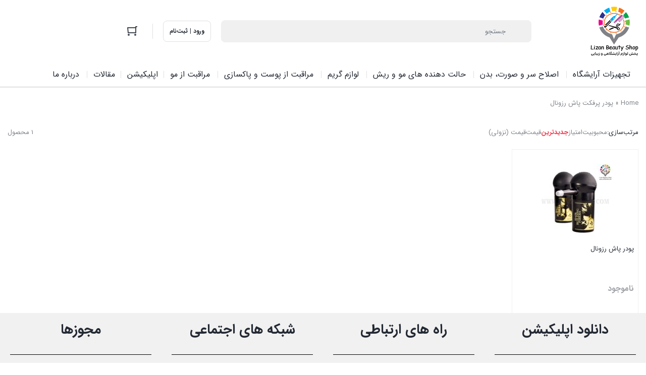

--- FILE ---
content_type: text/html; charset=UTF-8
request_url: https://lizanstore.com/product-tag/%D9%BE%D9%88%D8%AF%D8%B1-%D9%BE%D8%B1%D9%81%DA%A9%D8%AA-%D9%BE%D8%A7%D8%B4-%D8%B1%D8%B2%D9%88%D9%86%D8%A7%D9%84/
body_size: 21239
content:
<!DOCTYPE html>
<html dir="rtl" lang="fa-IR">
<head>
	<meta charset="UTF-8">
	<meta name="viewport" content="width=device-width, initial-scale=1.0, viewport-fit=cover" />		<meta name='robots' content='index, follow, max-image-preview:large, max-snippet:-1, max-video-preview:-1' />

	<!-- This site is optimized with the Yoast SEO Premium plugin v25.6 (Yoast SEO v26.3) - https://yoast.com/wordpress/plugins/seo/ -->
	<title>پودر پرفکت پاش رزونال Archives - لیزان استور</title>
	<link rel="canonical" href="https://lizanstore.com/product-tag/پودر-پرفکت-پاش-رزونال/" />
	<meta property="og:locale" content="fa_IR" />
	<meta property="og:type" content="article" />
	<meta property="og:title" content="پودر پرفکت پاش رزونال Archives" />
	<meta property="og:url" content="https://lizanstore.com/product-tag/پودر-پرفکت-پاش-رزونال/" />
	<meta property="og:site_name" content="لیزان استور" />
	<meta name="twitter:card" content="summary_large_image" />
	<script type="application/ld+json" class="yoast-schema-graph">{"@context":"https://schema.org","@graph":[{"@type":"CollectionPage","@id":"https://lizanstore.com/product-tag/%d9%be%d9%88%d8%af%d8%b1-%d9%be%d8%b1%d9%81%da%a9%d8%aa-%d9%be%d8%a7%d8%b4-%d8%b1%d8%b2%d9%88%d9%86%d8%a7%d9%84/","url":"https://lizanstore.com/product-tag/%d9%be%d9%88%d8%af%d8%b1-%d9%be%d8%b1%d9%81%da%a9%d8%aa-%d9%be%d8%a7%d8%b4-%d8%b1%d8%b2%d9%88%d9%86%d8%a7%d9%84/","name":"پودر پرفکت پاش رزونال Archives - لیزان استور","isPartOf":{"@id":"https://lizanstore.com/#website"},"primaryImageOfPage":{"@id":"https://lizanstore.com/product-tag/%d9%be%d9%88%d8%af%d8%b1-%d9%be%d8%b1%d9%81%da%a9%d8%aa-%d9%be%d8%a7%d8%b4-%d8%b1%d8%b2%d9%88%d9%86%d8%a7%d9%84/#primaryimage"},"image":{"@id":"https://lizanstore.com/product-tag/%d9%be%d9%88%d8%af%d8%b1-%d9%be%d8%b1%d9%81%da%a9%d8%aa-%d9%be%d8%a7%d8%b4-%d8%b1%d8%b2%d9%88%d9%86%d8%a7%d9%84/#primaryimage"},"thumbnailUrl":"https://lizanstore.com/wp-content/uploads/2019/09/photo_2022-11-28_20-36-17.jpg","breadcrumb":{"@id":"https://lizanstore.com/product-tag/%d9%be%d9%88%d8%af%d8%b1-%d9%be%d8%b1%d9%81%da%a9%d8%aa-%d9%be%d8%a7%d8%b4-%d8%b1%d8%b2%d9%88%d9%86%d8%a7%d9%84/#breadcrumb"},"inLanguage":"fa-IR"},{"@type":"ImageObject","inLanguage":"fa-IR","@id":"https://lizanstore.com/product-tag/%d9%be%d9%88%d8%af%d8%b1-%d9%be%d8%b1%d9%81%da%a9%d8%aa-%d9%be%d8%a7%d8%b4-%d8%b1%d8%b2%d9%88%d9%86%d8%a7%d9%84/#primaryimage","url":"https://lizanstore.com/wp-content/uploads/2019/09/photo_2022-11-28_20-36-17.jpg","contentUrl":"https://lizanstore.com/wp-content/uploads/2019/09/photo_2022-11-28_20-36-17.jpg","width":500,"height":500},{"@type":"BreadcrumbList","@id":"https://lizanstore.com/product-tag/%d9%be%d9%88%d8%af%d8%b1-%d9%be%d8%b1%d9%81%da%a9%d8%aa-%d9%be%d8%a7%d8%b4-%d8%b1%d8%b2%d9%88%d9%86%d8%a7%d9%84/#breadcrumb","itemListElement":[{"@type":"ListItem","position":1,"name":"Home","item":"https://lizanstore.com/"},{"@type":"ListItem","position":2,"name":"پودر پرفکت پاش رزونال"}]},{"@type":"WebSite","@id":"https://lizanstore.com/#website","url":"https://lizanstore.com/","name":"لیزان استور","description":"پخش لوازم آرایشگاهی","potentialAction":[{"@type":"SearchAction","target":{"@type":"EntryPoint","urlTemplate":"https://lizanstore.com/?s={search_term_string}"},"query-input":{"@type":"PropertyValueSpecification","valueRequired":true,"valueName":"search_term_string"}}],"inLanguage":"fa-IR"}]}</script>
	<!-- / Yoast SEO Premium plugin. -->


<link rel="alternate" type="application/rss+xml" title="خوراک لیزان استور &raquo; پودر پرفکت پاش رزونال برچسب" href="https://lizanstore.com/product-tag/%d9%be%d9%88%d8%af%d8%b1-%d9%be%d8%b1%d9%81%da%a9%d8%aa-%d9%be%d8%a7%d8%b4-%d8%b1%d8%b2%d9%88%d9%86%d8%a7%d9%84/feed/" />
<style id='wp-img-auto-sizes-contain-inline-css' type='text/css'>
img:is([sizes=auto i],[sizes^="auto," i]){contain-intrinsic-size:3000px 1500px}
/*# sourceURL=wp-img-auto-sizes-contain-inline-css */
</style>
<style id='wp-emoji-styles-inline-css' type='text/css'>

	img.wp-smiley, img.emoji {
		display: inline !important;
		border: none !important;
		box-shadow: none !important;
		height: 1em !important;
		width: 1em !important;
		margin: 0 0.07em !important;
		vertical-align: -0.1em !important;
		background: none !important;
		padding: 0 !important;
	}
/*# sourceURL=wp-emoji-styles-inline-css */
</style>
<link rel='stylesheet' id='wp-block-library-rtl-css' href='https://lizanstore.com/wp-includes/css/dist/block-library/style-rtl.min.css?ver=6.9' type='text/css' media='all' />

<style id='classic-theme-styles-inline-css' type='text/css'>
/*! This file is auto-generated */
.wp-block-button__link{color:#fff;background-color:#32373c;border-radius:9999px;box-shadow:none;text-decoration:none;padding:calc(.667em + 2px) calc(1.333em + 2px);font-size:1.125em}.wp-block-file__button{background:#32373c;color:#fff;text-decoration:none}
/*# sourceURL=/wp-includes/css/classic-themes.min.css */
</style>
<link rel='stylesheet' id='digits-login-style-css' href='https://lizanstore.com/wp-content/plugins/digits/assets/css/login.min.css?ver=8.6.3.9' type='text/css' media='all' />
<link rel='stylesheet' id='digits-style-css' href='https://lizanstore.com/wp-content/plugins/digits/assets/css/main.min.css?ver=8.6.3.9' type='text/css' media='all' />
<style id='digits-style-inline-css' type='text/css'>

                #woocommerce-order-data .address p:nth-child(3) a,.woocommerce-customer-details--phone{
                    text-align:right;
                    }
/*# sourceURL=digits-style-inline-css */
</style>
<style id='woocommerce-inline-inline-css' type='text/css'>
.woocommerce form .form-row .required { visibility: visible; }
/*# sourceURL=woocommerce-inline-inline-css */
</style>
<link rel='stylesheet' id='brands-styles-css' href='https://lizanstore.com/wp-content/plugins/woocommerce/assets/css/brands.css?ver=10.3.7' type='text/css' media='all' />
<link rel='stylesheet' id='irk-style-css' href='https://lizanstore.com/wp-content/themes/irankala/style.css?ver=10.8.1' type='text/css' media='all' />
<link rel='stylesheet' id='irk-common-css' href='https://lizanstore.com/wp-content/themes/irankala/assets/build/common.css?ver=10.8.1' type='text/css' media='all' />
<link rel='stylesheet' id='irk-woocommerce-css' href='https://lizanstore.com/wp-content/themes/irankala/assets/build/woocommerce.css?ver=10.8.1' type='text/css' media='all' />
<link rel='stylesheet' id='irk-rtl-css' href='https://lizanstore.com/wp-content/themes/irankala/assets/build/rtl.css?ver=10.8.1' type='text/css' media='all' />
<link rel='stylesheet' id='irk-woocommerce-rtl-css' href='https://lizanstore.com/wp-content/themes/irankala/assets/build/woocommerce-rtl.css?ver=10.8.1' type='text/css' media='all' />
<link rel='stylesheet' id='elementor-frontend-css' href='https://lizanstore.com/wp-content/plugins/elementor/assets/css/frontend-rtl.min.css?ver=3.33.0' type='text/css' media='all' />
<link rel='stylesheet' id='widget-heading-css' href='https://lizanstore.com/wp-content/plugins/elementor/assets/css/widget-heading-rtl.min.css?ver=3.33.0' type='text/css' media='all' />
<link rel='stylesheet' id='widget-divider-css' href='https://lizanstore.com/wp-content/plugins/elementor/assets/css/widget-divider-rtl.min.css?ver=3.33.0' type='text/css' media='all' />
<link rel='stylesheet' id='widget-social-icons-css' href='https://lizanstore.com/wp-content/plugins/elementor/assets/css/widget-social-icons-rtl.min.css?ver=3.33.0' type='text/css' media='all' />
<link rel='stylesheet' id='e-apple-webkit-css' href='https://lizanstore.com/wp-content/plugins/elementor/assets/css/conditionals/apple-webkit.min.css?ver=3.33.0' type='text/css' media='all' />
<link rel='stylesheet' id='widget-image-css' href='https://lizanstore.com/wp-content/plugins/elementor/assets/css/widget-image-rtl.min.css?ver=3.33.0' type='text/css' media='all' />
<link rel='stylesheet' id='elementor-icons-css' href='https://lizanstore.com/wp-content/plugins/elementor/assets/lib/eicons/css/elementor-icons.min.css?ver=5.44.0' type='text/css' media='all' />
<link rel='stylesheet' id='elementor-post-15409-css' href='https://lizanstore.com/wp-content/uploads/elementor/css/post-15409.css?ver=1768250422' type='text/css' media='all' />
<link rel='stylesheet' id='elementor-post-26336-css' href='https://lizanstore.com/wp-content/uploads/elementor/css/post-26336.css?ver=1768250422' type='text/css' media='all' />
<link rel='stylesheet' id='digits-custom-font-css' href='https://lizanstore.com/wp-content/plugins/digits/includes/forms/custom-fonts.css?v=1769973868&#038;ver=6.9' type='text/css' media='all' />
<link rel='stylesheet' id='elementor-icons-shared-0-css' href='https://lizanstore.com/wp-content/plugins/elementor/assets/lib/font-awesome/css/fontawesome.min.css?ver=5.15.3' type='text/css' media='all' />
<link rel='stylesheet' id='elementor-icons-fa-brands-css' href='https://lizanstore.com/wp-content/plugins/elementor/assets/lib/font-awesome/css/brands.min.css?ver=5.15.3' type='text/css' media='all' />
<script type="text/javascript" src="https://lizanstore.com/wp-includes/js/jquery/jquery.min.js?ver=3.7.1" id="jquery-core-js"></script>
<script type="text/javascript" src="https://lizanstore.com/wp-includes/js/jquery/jquery-migrate.min.js?ver=3.4.1" id="jquery-migrate-js"></script>
<script type="text/javascript" src="https://lizanstore.com/wp-content/plugins/woocommerce/assets/js/jquery-blockui/jquery.blockUI.min.js?ver=2.7.0-wc.10.3.7" id="wc-jquery-blockui-js" defer="defer" data-wp-strategy="defer"></script>
<script type="text/javascript" id="wc-add-to-cart-js-extra">
/* <![CDATA[ */
var wc_add_to_cart_params = {"ajax_url":"/wp-admin/admin-ajax.php","wc_ajax_url":"/?wc-ajax=%%endpoint%%","i18n_view_cart":"\u0645\u0634\u0627\u0647\u062f\u0647 \u0633\u0628\u062f \u062e\u0631\u06cc\u062f","cart_url":"https://lizanstore.com/cart/","is_cart":"","cart_redirect_after_add":"no"};
//# sourceURL=wc-add-to-cart-js-extra
/* ]]> */
</script>
<script type="text/javascript" src="https://lizanstore.com/wp-content/plugins/woocommerce/assets/js/frontend/add-to-cart.min.js?ver=10.3.7" id="wc-add-to-cart-js" defer="defer" data-wp-strategy="defer"></script>
<script type="text/javascript" src="https://lizanstore.com/wp-content/plugins/woocommerce/assets/js/js-cookie/js.cookie.min.js?ver=2.1.4-wc.10.3.7" id="wc-js-cookie-js" defer="defer" data-wp-strategy="defer"></script>
<script type="text/javascript" id="woocommerce-js-extra">
/* <![CDATA[ */
var woocommerce_params = {"ajax_url":"/wp-admin/admin-ajax.php","wc_ajax_url":"/?wc-ajax=%%endpoint%%","i18n_password_show":"\u0646\u0645\u0627\u06cc\u0634 \u0631\u0645\u0632\u0639\u0628\u0648\u0631","i18n_password_hide":"Hide password"};
//# sourceURL=woocommerce-js-extra
/* ]]> */
</script>
<script type="text/javascript" src="https://lizanstore.com/wp-content/plugins/woocommerce/assets/js/frontend/woocommerce.min.js?ver=10.3.7" id="woocommerce-js" defer="defer" data-wp-strategy="defer"></script>
<link rel="https://api.w.org/" href="https://lizanstore.com/wp-json/" /><link rel="alternate" title="JSON" type="application/json" href="https://lizanstore.com/wp-json/wp/v2/product_tag/3371" /><link rel="EditURI" type="application/rsd+xml" title="RSD" href="https://lizanstore.com/xmlrpc.php?rsd" />
<meta name="generator" content="WordPress 6.9" />
<meta name="generator" content="WooCommerce 10.3.7" />
<!-- Analytics by WP Statistics - https://wp-statistics.com -->
      <style>
         
         
         
         
         
         
         
         
         
         
         
         
               </style>
                  <style>
                                                      @font-face {
            font-family: IRANSans;
            font-style: normal;
            font-weight: bold;
            font-display: swap;
            src: url('https://lizanstore.com/wp-content/themes/irankala/assets/fonts/iransans/woff2/IRANSansWeb(FaNum)_Bold.woff2') format('woff2');
         }

         @font-face {
            font-family: IRANSans;
            font-style: normal;
            font-weight: normal;
            font-display: swap;
            src: url('https://lizanstore.com/wp-content/themes/irankala/assets/fonts/iransans/woff2/IRANSansWeb(FaNum).woff2') format('woff2');
         }

                           
                  
                  
         body,
         .admin-email__heading,
         #wpadminbar,
         #wpadminbar *,
         .rtl #wpadminbar *,
         .elementor-add-section-drag-title,
         .elementor-select-preset-title,
         .dokan-layout {
            font-family: IRANSans !important;
         }

         #wpadminbar .ab-icon,
         #wpadminbar .ab-item:before,
         #wpadminbar > #wp-toolbar > #wp-admin-bar-root-default .ab-icon,
         .wp-admin-bar-arrow {
            font-family: dashicons !important;
         }

               </style>
            <style>
                                                      
                                                                        
               </style>
                  <link rel="shortcut icon" type="image/icon" href="https://lizanstore.com/wp-content/uploads/2023/02/Lizan_Fav.png"><meta name="irk-nonce" content="7dbc97750e">	<noscript><style>.woocommerce-product-gallery{ opacity: 1 !important; }</style></noscript>
				<style>
				.e-con.e-parent:nth-of-type(n+4):not(.e-lazyloaded):not(.e-no-lazyload),
				.e-con.e-parent:nth-of-type(n+4):not(.e-lazyloaded):not(.e-no-lazyload) * {
					background-image: none !important;
				}
				@media screen and (max-height: 1024px) {
					.e-con.e-parent:nth-of-type(n+3):not(.e-lazyloaded):not(.e-no-lazyload),
					.e-con.e-parent:nth-of-type(n+3):not(.e-lazyloaded):not(.e-no-lazyload) * {
						background-image: none !important;
					}
				}
				@media screen and (max-height: 640px) {
					.e-con.e-parent:nth-of-type(n+2):not(.e-lazyloaded):not(.e-no-lazyload),
					.e-con.e-parent:nth-of-type(n+2):not(.e-lazyloaded):not(.e-no-lazyload) * {
						background-image: none !important;
					}
				}
			</style>
			<link rel="icon" href="https://lizanstore.com/wp-content/uploads/2023/02/Lizan_Fav-64x64.png" sizes="32x32" />
<link rel="icon" href="https://lizanstore.com/wp-content/uploads/2023/02/Lizan_Fav.png" sizes="192x192" />
<link rel="apple-touch-icon" href="https://lizanstore.com/wp-content/uploads/2023/02/Lizan_Fav.png" />
<meta name="msapplication-TileImage" content="https://lizanstore.com/wp-content/uploads/2023/02/Lizan_Fav.png" />
		<style type="text/css" id="wp-custom-css">
			body, .admin-email__heading, #wpadminbar, #wpadminbar *, .rtl #wpadminbar *, .elementor-add-section-drag-title, .elementor-select-preset-title {
  font-size: medium;
}		</style>
		</head>
<body class="rtl archive tax-product_tag term-3371 wp-theme-irankala theme-irankala woocommerce woocommerce-page woocommerce-no-js container-max-width elementor-default elementor-kit-15409">
<div class="overlay"></div>    <header class="main-header">
                                        <div class="container">
            <div class="main-header-cols">
                <div class="row">
                    <div class="col-12 col-lg-2 col-logo">
                                                    <div class="site-title">لیزان استور</div>
                                                <span class="cat-menu-toggle">
    <svg viewBox="0 0 24 24" class="svg" style="display: none;"><path fill-rule="evenodd" d="M19 8V6H5v2h14zm0 3v2H5v-2h14zm0 5v2H5v-2h14z" clip-rule="evenodd"></path></svg></span>                        <a href="https://lizanstore.com" class="site-logo"   ><img width="95" height="100" src="https://lizanstore.com/wp-content/uploads/2023/02/Logo-lizan.png" class="logo-desktop img-fluid" alt="" decoding="async" /><img width="95" height="100" src="https://lizanstore.com/wp-content/uploads/2023/02/Logo-lizan.png" class="logo-mobile img-fluid" alt="" decoding="async" /></a>                                            </div>
                    <div class="col-6 col-lg-6 col-search">
                        <form class="search-form minimal" method="get" action="https://lizanstore.com">
    <div class="search-overlay"></div>
    <svg viewBox="0 0 24 24" class="search-icon svg" style="display: none;"><path fill-rule="evenodd" d="M10.5 18a7.5 7.5 0 115.973-2.963l4.369 4.246-1.394 1.434-4.387-4.263A7.467 7.467 0 0110.5 18zm5.5-7.5a5.5 5.5 0 11-11 0 5.5 5.5 0 0111 0z" clip-rule="evenodd"></path></svg>    <svg viewBox="0 0 24 24" class="arrow-icon svg" style="display: none;">
        <path fill-rule="evenodd" d="M11.293 19.707l1.414-1.414L7.414 13H20v-2H7.414l5.293-5.293-1.414-1.414-7 7a1 1 0 000 1.414l7 7z" clip-rule="evenodd"></path>
    </svg>
    <input type="search" name="s" value="" autocomplete="off" placeholder="جستجو">
    <input type="hidden" name="post_type" value="product">
        <svg class="loading svg" style="display: none;" version="1.1" id="L4" xmlns="http://www.w3.org/2000/svg" xmlns:xlink="http://www.w3.org/1999/xlink" x="0px" y="0px" viewBox="0 0 100 100" enable-background="new 0 0 0 0" xml:space="preserve">
        <circle fill="#a1a3a8" stroke="none" cx="26" cy="50" r="6">
            <animate attributeName="opacity" dur="1s" values="0;1;0" repeatCount="indefinite" begin="0.1"/>
        </circle>
        <circle fill="#a1a3a8" stroke="none" cx="46" cy="50" r="6">
            <animate attributeName="opacity" dur="1s" values="0;1;0" repeatCount="indefinite" begin="0.2"/>
        </circle>
        <circle fill="#a1a3a8" stroke="none" cx="66" cy="50" r="6">
            <animate attributeName="opacity" dur="1s" values="0;1;0" repeatCount="indefinite" begin="0.3"/>
        </circle>
    </svg>
    <svg viewBox="0 0 24 24" class="clear svg" style="display: none;">
        <path fill-rule="evenodd" d="M5.636 5.636a9 9 0 1012.728 12.728A9 9 0 005.636 5.636zm10.607 3.536L13.414 12l2.829 2.828-1.415 1.415L12 13.414l-2.828 2.829-1.415-1.415L10.586 12 7.757 9.172l1.415-1.415L12 10.586l2.828-2.829 1.415 1.415z" clip-rule="evenodd"></path>
    </svg>
    <div class="search-results">
                <div></div>
    </div>
</form>                    </div>
                    <div class="col-6 col-lg-4 col-buttons">
                        <div class="header-buttons">
                            <div class="user-button">
            <a href="https://lizanstore.com/my-account/" class="login-register"   ><svg viewBox="0 0 24 24" class="login svg" style="display: none;"><path fill-rule="evenodd" d="M16 15h-2v2a2 2 0 01-2 2H6a2 2 0 01-2-2V7a2 2 0 012-2h6a2 2 0 012 2v2h2V7a4 4 0 00-4-4H6a4 4 0 00-4 4v10a4 4 0 004 4h6a4 4 0 004-4v-2zm6-4H9.414l2.293-2.293-1.414-1.414-4 4a1 1 0 000 1.414l4 4 1.414-1.414L9.414 13H22v-2z" clip-rule="evenodd"></path></svg><span>ورود | ثبت‌نام</span></a>    </div>                                                            <span class="separator vertical"></span>                                                        <div class="dropdown mini-cart style-float alignment-right">
    <div class="dropdown-toggle mini-cart-icon">
        <svg viewBox="0 0 24 24" class="svg" style="width: 24px;"><path fill-rule="evenodd" d="M20 4h2V2h-3a1 1 0 00-1 1v1H3a1 1 0 00-.995 1.1l1 10A1 1 0 004 16h15a1 1 0 001-1V4zm-2 17a2 2 0 110-4 2 2 0 010 4zM5 21a2 2 0 110-4 2 2 0 010 4zm13-7V6H4.105l.8 8H18z" clip-rule="evenodd"></path></svg>            </div>
    <div class="dropdown-menu mini-cart-content">
        <div class="close-cart">
            <div>
                <svg viewBox="0 0 24 24" class="svg" style="display: none;">
                    <path fill-rule="evenodd" d="M18.364 7.05L16.95 5.636 12 10.586l-4.95-4.95L5.636 7.05l4.95 4.95-4.95 4.95 1.414 1.414 4.95-4.95 4.95 4.95 1.414-1.414-4.95-4.95 4.95-4.95z" clip-rule="evenodd"></path>
                </svg>
                <span>بستن</span>
            </div>
        </div>
        <div class="cart-header">
            <span>0 محصول</span>
                            <a href="https://lizanstore.com/cart/">
                    <span>مشاهده سبد خرید</span>
                    <svg viewBox="0 0 24 24" class="svg" style="display: none;">
                        <path d="M12.583 12L8.29 16.293l1.414 1.414 5-5a1 1 0 000-1.414l-5-5L8.29 7.707 12.583 12z"></path>
                    </svg>
                </a>
                    </div>
            <div class="cart-empty">
        <img src="https://lizanstore.com/wp-content/themes/irankala/assets/images/empty-cart.svg" width="84" height="133" alt="empty-cart">        <p>سبد خرید شما خالی است.</p>
        <div>جهت مشاهده محصولات بیشتر به صفحات زیر مراجعه نمایید.</div>
        <ul>
                            <li>
                    <a href="https://lizanstore.com">صفحه اصلی</a>
                </li>
                <li class="separator"></li>
                                        <li>
                    <a href="https://lizanstore.com/shop/">فروشگاه</a>
                </li>
                    </ul>
    </div>
    </div>
</div>                                                                                </div>
                    </div>
                    <div class="col-12 col-address">
                                            </div>
                </div>
            </div>
        </div>
    </header>
<nav id="cat-menu" class="sticky">
   <div class="container">
                  <ul id="menu-main_up" class="cat-menu"><li class="menu-item logo"><a href="https://lizanstore.com" class="site-logo"   ><img width="95" height="100" src="https://lizanstore.com/wp-content/uploads/2023/02/Logo-lizan.png" class="logo-desktop img-fluid" alt="" decoding="async" /><img width="95" height="100" src="https://lizanstore.com/wp-content/uploads/2023/02/Logo-lizan.png" class="logo-mobile img-fluid" alt="" decoding="async" /></a></li><li class=' menu-item menu-item-type-taxonomy menu-item-object-product_cat menu-item-has-children menu-item-12598'><a href="https://lizanstore.com/product-category/%d8%aa%d8%ac%d9%87%db%8c%d8%b2%d8%a7%d8%aa-%d8%a2%d8%b1%d8%a7%db%8c%d8%b4%da%af%d8%a7%d9%87/"    style=""><span class="item-icon-title"><i class="item-icon content-cut"></i><span class="title">تجهیزات آرایشگاه</span></span></a>
<ul class="sub-menu">
<li class=' menu-item menu-item-type-taxonomy menu-item-object-product_cat menu-item-12599'><a href="https://lizanstore.com/product-category/%d8%aa%d8%ac%d9%87%db%8c%d8%b2%d8%a7%d8%aa-%d8%a2%d8%b1%d8%a7%db%8c%d8%b4%da%af%d8%a7%d9%87/%d8%a2%d8%a8%d9%be%d8%a7%d8%b4-%d9%87%d8%a7/"    style=""><span class="item-icon-title"><span class="title">آبپاش ها</span></span></a></li>
<li class=' menu-item menu-item-type-taxonomy menu-item-object-product_cat menu-item-12600'><a href="https://lizanstore.com/product-category/%d8%aa%d8%ac%d9%87%db%8c%d8%b2%d8%a7%d8%aa-%d8%a2%d8%b1%d8%a7%db%8c%d8%b4%da%af%d8%a7%d9%87/%d8%a8%d8%b1%d8%b3-%d9%88-%d8%b4%d8%a7%d9%86%d9%87/"    style=""><span class="item-icon-title"><span class="title">برس و شانه</span></span></a></li>
<li class=' menu-item menu-item-type-taxonomy menu-item-object-product_cat menu-item-12601'><a href="https://lizanstore.com/product-category/%d8%aa%d8%ac%d9%87%db%8c%d8%b2%d8%a7%d8%aa-%d8%a2%d8%b1%d8%a7%db%8c%d8%b4%da%af%d8%a7%d9%87/%d9%be%db%8c%d8%b4%d8%a8%d9%86%d8%af/"    style=""><span class="item-icon-title"><span class="title">پیشبند</span></span></a></li>
<li class=' menu-item menu-item-type-taxonomy menu-item-object-product_cat menu-item-12602'><a href="https://lizanstore.com/product-category/%d8%aa%d8%ac%d9%87%db%8c%d8%b2%d8%a7%d8%aa-%d8%a2%d8%b1%d8%a7%db%8c%d8%b4%da%af%d8%a7%d9%87/%d8%b1%d9%88%d9%84-%da%af%d8%b1%d8%af%d9%86/"    style=""><span class="item-icon-title"><span class="title">رول گردن</span></span></a></li>
<li class=' menu-item menu-item-type-taxonomy menu-item-object-product_cat menu-item-12604'><a href="https://lizanstore.com/product-category/%d8%aa%d8%ac%d9%87%db%8c%d8%b2%d8%a7%d8%aa-%d8%a2%d8%b1%d8%a7%db%8c%d8%b4%da%af%d8%a7%d9%87/%d9%82%db%8c%da%86%db%8c-%d9%87%d8%a7/"    style=""><span class="item-icon-title"><span class="title">قیچی ها</span></span></a></li>
<li class=' menu-item menu-item-type-taxonomy menu-item-object-product_cat menu-item-12605'><a href="https://lizanstore.com/product-category/%d8%aa%d8%ac%d9%87%db%8c%d8%b2%d8%a7%d8%aa-%d8%a2%d8%b1%d8%a7%db%8c%d8%b4%da%af%d8%a7%d9%87/%da%a9%db%8c%d9%81-%d8%b4%d8%ae%d8%b5%db%8c-%d8%a7%d8%b5%d9%84%d8%a7%d8%ad/"    style=""><span class="item-icon-title"><span class="title">کیف شخصی اصلاح</span></span></a></li>
<li class=' menu-item menu-item-type-taxonomy menu-item-object-product_cat menu-item-12606'><a href="https://lizanstore.com/product-category/%d8%aa%d8%ac%d9%87%db%8c%d8%b2%d8%a7%d8%aa-%d8%a2%d8%b1%d8%a7%db%8c%d8%b4%da%af%d8%a7%d9%87/%d9%84%d9%88%d8%a7%d8%b2%d9%85-%d8%a8%d8%b1%d9%82%db%8c-%d9%88-%d8%b4%d8%a7%d8%b1%da%98%db%8c/"    style=""><span class="item-icon-title"><span class="title">لوازم برقی و شارژی</span></span></a></li>
<li class=' menu-item menu-item-type-taxonomy menu-item-object-product_cat menu-item-12615'><a href="https://lizanstore.com/product-category/%d8%b5%d9%86%d8%af%d9%84%db%8c-%d9%88-%d8%b3%d8%b1%d8%b4%d9%88%d8%b1/"    style=""><span class="item-icon-title"><span class="title">صندلی و سرشور</span></span></a></li>
<li class=' menu-item menu-item-type-taxonomy menu-item-object-product_cat menu-item-12614'><a href="https://lizanstore.com/product-category/%d8%b3%d8%b4%d9%88%d8%a7%d8%b1-%d9%88-%d8%a7%d8%aa%d9%88-%d9%85%d9%88-%d9%88-%d8%af%d8%b3%d8%aa%da%af%d8%a7%d9%87-%d9%81%d8%b1/"    style=""><span class="item-icon-title"><span class="title">سشوار و اتو مو و دستگاه فر</span></span></a></li>
<li class=' menu-item menu-item-type-taxonomy menu-item-object-product_cat menu-item-12607'><a href="https://lizanstore.com/product-category/%d8%aa%d8%ac%d9%87%db%8c%d8%b2%d8%a7%d8%aa-%d8%a2%d8%b1%d8%a7%db%8c%d8%b4%da%af%d8%a7%d9%87/%d9%85%d9%88-%d9%be%d8%b1%d8%a7%d9%86-%d9%87%d8%a7/"    style=""><span class="item-icon-title"><span class="title">مو پران ها</span></span></a></li>
<li class=' menu-item menu-item-type-taxonomy menu-item-object-product_cat menu-item-12603'><a href="https://lizanstore.com/product-category/%d8%aa%d8%ac%d9%87%db%8c%d8%b2%d8%a7%d8%aa-%d8%a2%d8%b1%d8%a7%db%8c%d8%b4%da%af%d8%a7%d9%87/%d8%b3%d8%a7%db%8c%d8%b1/"    style=""><span class="item-icon-title"><span class="title">سایر</span></span></a></li>
</ul>
</li>
<li class=' menu-item menu-item-type-taxonomy menu-item-object-product_cat menu-item-has-children menu-item-12590'><a href="https://lizanstore.com/product-category/%d8%a7%d8%b5%d9%84%d8%a7%d8%ad-%d8%b3%d8%b1-%d9%88-%d8%b5%d9%88%d8%b1%d8%aa%d8%8c-%d8%a8%d8%af%d9%86/"    style=""><span class="item-icon-title"><i class="item-icon currency-kzt"></i><span class="title">اصلاح سر و صورت، بدن</span></span></a>
<ul class="sub-menu">
<li class=' menu-item menu-item-type-taxonomy menu-item-object-product_cat menu-item-12591'><a href="https://lizanstore.com/product-category/%d8%a7%d8%b5%d9%84%d8%a7%d8%ad-%d8%b3%d8%b1-%d9%88-%d8%b5%d9%88%d8%b1%d8%aa%d8%8c-%d8%a8%d8%af%d9%86/%d8%a8%d8%b9%d8%af-%d8%a7%d8%b2-%d8%a7%d8%b5%d9%84%d8%a7%d8%ad/"    style=""><span class="item-icon-title"><span class="title">بعد از اصلاح</span></span></a></li>
<li class=' menu-item menu-item-type-taxonomy menu-item-object-product_cat menu-item-12592'><a href="https://lizanstore.com/product-category/%d8%a7%d8%b5%d9%84%d8%a7%d8%ad-%d8%b3%d8%b1-%d9%88-%d8%b5%d9%88%d8%b1%d8%aa%d8%8c-%d8%a8%d8%af%d9%86/%d8%aa%db%8c%d8%ba-%d9%87%d8%a7-%d8%a7%d8%b5%d9%84%d8%a7%d8%ad-%d8%b5%d9%88%d8%b1%d8%aa-%d9%88-%d8%a8%d8%af%d9%86-%d9%88-%d8%b3%d8%b1/"    style=""><span class="item-icon-title"><span class="title">تیغ ها</span></span></a></li>
<li class=' menu-item menu-item-type-taxonomy menu-item-object-product_cat menu-item-12593'><a href="https://lizanstore.com/product-category/%d8%a7%d8%b5%d9%84%d8%a7%d8%ad-%d8%b3%d8%b1-%d9%88-%d8%b5%d9%88%d8%b1%d8%aa%d8%8c-%d8%a8%d8%af%d9%86/%d8%af%d8%b3%d8%aa%d9%87-%d8%aa%db%8c%d8%ba/"    style=""><span class="item-icon-title"><span class="title">دسته تیغ ها</span></span></a></li>
<li class=' menu-item menu-item-type-taxonomy menu-item-object-product_cat menu-item-12595'><a href="https://lizanstore.com/product-category/%d8%a7%d8%b5%d9%84%d8%a7%d8%ad-%d8%b3%d8%b1-%d9%88-%d8%b5%d9%88%d8%b1%d8%aa%d8%8c-%d8%a8%d8%af%d9%86/%d8%b4%d9%85%d8%b9-%d9%87%d8%a7%db%8c-%d8%a7%d8%b5%d9%84%d8%a7%d8%ad/"    style=""><span class="item-icon-title"><span class="title">شمع های اصلاح</span></span></a></li>
<li class=' menu-item menu-item-type-taxonomy menu-item-object-product_cat menu-item-12596'><a href="https://lizanstore.com/product-category/%d8%a7%d8%b5%d9%84%d8%a7%d8%ad-%d8%b3%d8%b1-%d9%88-%d8%b5%d9%88%d8%b1%d8%aa%d8%8c-%d8%a8%d8%af%d9%86/%d9%84%d9%88%d8%a7%d8%b2%d9%85-%d8%ac%d8%a7%d9%86%d8%a8%db%8c-%d9%85%d8%a7%d8%b4%db%8c%d9%86-%d9%87%d8%a7%db%8c-%d8%a7%d8%b5%d9%84%d8%a7%d8%ad/"    style=""><span class="item-icon-title"><span class="title">لوازم جانبی ماشین های اصلاح</span></span></a></li>
<li class=' menu-item menu-item-type-taxonomy menu-item-object-product_cat menu-item-has-children menu-item-12597'><a href="https://lizanstore.com/product-category/%d8%a7%d8%b5%d9%84%d8%a7%d8%ad-%d8%b3%d8%b1-%d9%88-%d8%b5%d9%88%d8%b1%d8%aa%d8%8c-%d8%a8%d8%af%d9%86/%d9%85%d8%a7%d8%b4%db%8c%d9%86-%d9%87%d8%a7%db%8c-%d8%a7%d8%b5%d9%84%d8%a7%d8%ad-%d8%b3%d8%b1-%d9%88-%d8%b5%d9%88%d8%b1%d8%aa/"    style=""><span class="item-icon-title"><span class="title">ماشین های اصلاح سر و صورت</span></span></a>
	<ul class="sub-menu">
<li class=' menu-item menu-item-type-taxonomy menu-item-object-product_cat menu-item-14264'><a href="https://lizanstore.com/product-category/%d8%a7%d8%b5%d9%84%d8%a7%d8%ad-%d8%b3%d8%b1-%d9%88-%d8%b5%d9%88%d8%b1%d8%aa%d8%8c-%d8%a8%d8%af%d9%86/%d9%85%d8%a7%d8%b4%db%8c%d9%86-%d9%87%d8%a7%db%8c-%d8%a7%d8%b5%d9%84%d8%a7%d8%ad-%d8%b3%d8%b1-%d9%88-%d8%b5%d9%88%d8%b1%d8%aa/%d9%88%d8%a7%d9%84-%d8%8c-%d8%a7%d9%86%d8%af%db%8c%d8%b3-%d8%8c-%d8%a8%d8%a7%d8%a8%d9%84%db%8c%d8%b3-%d8%8c-%da%af%d8%a7%d9%85%d8%a7-%d9%be%d9%84%d8%a7%d8%b3/"    style=""><span class="item-icon-title"><span class="title">وال ، اندیس ، بابلیس ، گاما پلاس</span></span></a></li>
<li class=' menu-item menu-item-type-taxonomy menu-item-object-product_cat menu-item-14263'><a href="https://lizanstore.com/product-category/%d8%a7%d8%b5%d9%84%d8%a7%d8%ad-%d8%b3%d8%b1-%d9%88-%d8%b5%d9%88%d8%b1%d8%aa%d8%8c-%d8%a8%d8%af%d9%86/%d9%85%d8%a7%d8%b4%db%8c%d9%86-%d9%87%d8%a7%db%8c-%d8%a7%d8%b5%d9%84%d8%a7%d8%ad-%d8%b3%d8%b1-%d9%88-%d8%b5%d9%88%d8%b1%d8%aa/%d8%b1%d8%b2%d9%88%d9%86%d8%a7%d9%84-%d8%8c-vgr-%d8%8c-%da%a9%db%8c%d9%85%db%8c-%d8%8c-%d8%ac%db%8c%d9%85%db%8c-%d9%88/"    style=""><span class="item-icon-title"><span class="title">رزونال ، vgr ، کیمی ، جیمی و ...</span></span></a></li>
	</ul>
</li>
<li class=' menu-item menu-item-type-taxonomy menu-item-object-product_cat menu-item-12594'><a href="https://lizanstore.com/product-category/%d8%a7%d8%b5%d9%84%d8%a7%d8%ad-%d8%b3%d8%b1-%d9%88-%d8%b5%d9%88%d8%b1%d8%aa%d8%8c-%d8%a8%d8%af%d9%86/%d8%b3%d8%a7%db%8c%d8%b1-%d8%a7%d8%b5%d9%84%d8%a7%d8%ad-%d8%b5%d9%88%d8%b1%d8%aa-%d9%88-%d8%a8%d8%af%d9%86-%d9%88-%d8%b3%d8%b1/"    style=""><span class="item-icon-title"><span class="title">سایر</span></span></a></li>
</ul>
</li>
<li class=' menu-item menu-item-type-taxonomy menu-item-object-product_cat menu-item-has-children menu-item-12608'><a href="https://lizanstore.com/product-category/%d8%ad%d8%a7%d9%84%d8%aa-%d8%af%d9%87%d9%86%d8%af%d9%87-%d9%87%d8%a7%db%8c-%d9%85%d9%88-%d9%88-%d8%b1%db%8c%d8%b4/"    style=""><span class="item-icon-title"><i class="item-icon mustache"></i><span class="title">حالت دهنده های مو و ریش</span></span></a>
<ul class="sub-menu">
<li class=' menu-item menu-item-type-taxonomy menu-item-object-product_cat menu-item-12609'><a href="https://lizanstore.com/product-category/%d8%ad%d8%a7%d9%84%d8%aa-%d8%af%d9%87%d9%86%d8%af%d9%87-%d9%87%d8%a7%db%8c-%d9%85%d9%88-%d9%88-%d8%b1%db%8c%d8%b4/%d8%a7%d8%b3%d9%be%d8%b1%db%8c-%d9%87%d8%a7%db%8c-%d9%81%db%8c%da%a9%d8%b3%d8%a7%d8%aa%d9%88%d8%b1-%d9%85%d9%88/"    style=""><span class="item-icon-title"><span class="title">اسپری های فیکساتور مو</span></span></a></li>
<li class=' menu-item menu-item-type-taxonomy menu-item-object-product_cat menu-item-27989'><a href="https://lizanstore.com/product-category/%d8%ad%d8%a7%d9%84%d8%aa-%d8%af%d9%87%d9%86%d8%af%d9%87-%d9%87%d8%a7%db%8c-%d9%85%d9%88-%d9%88-%d8%b1%db%8c%d8%b4/%d8%a7%d8%b3%d9%be%d8%b1%db%8c-%d9%87%d8%a7%db%8c-%d8%af%d9%88%d9%81%d8%a7%d8%b2/"    style=""><span class="item-icon-title"><span class="title">اسپری های دوفاز</span></span></a></li>
<li class=' menu-item menu-item-type-taxonomy menu-item-object-product_cat menu-item-12610'><a href="https://lizanstore.com/product-category/%d8%ad%d8%a7%d9%84%d8%aa-%d8%af%d9%87%d9%86%d8%af%d9%87-%d9%87%d8%a7%db%8c-%d9%85%d9%88-%d9%88-%d8%b1%db%8c%d8%b4/%da%98%d9%84%d8%8c-%da%86%d8%b3%d8%a8%d8%8c-%d9%be%d9%88%d8%af%d8%b1%d8%8c-%d9%88%d8%a7%da%a9%d8%b3-%d9%88-%da%a9%d8%b1%d9%85-%d9%87%d8%a7/"    style=""><span class="item-icon-title"><span class="title">ژل، چسب، پودر، واکس و کرم ها</span></span></a></li>
<li class=' menu-item menu-item-type-taxonomy menu-item-object-product_cat menu-item-12612'><a href="https://lizanstore.com/product-category/%d8%ad%d8%a7%d9%84%d8%aa-%d8%af%d9%87%d9%86%d8%af%d9%87-%d9%87%d8%a7%db%8c-%d9%85%d9%88-%d9%88-%d8%b1%db%8c%d8%b4/%d8%b5%d8%a7%d9%81-%da%a9%d9%86%d9%86%d8%af%d9%87-%d9%87%d8%a7%db%8c-%d9%85%d9%88/"    style=""><span class="item-icon-title"><span class="title">صاف کننده های مو</span></span></a></li>
<li class=' menu-item menu-item-type-taxonomy menu-item-object-product_cat menu-item-12611'><a href="https://lizanstore.com/product-category/%d8%ad%d8%a7%d9%84%d8%aa-%d8%af%d9%87%d9%86%d8%af%d9%87-%d9%87%d8%a7%db%8c-%d9%85%d9%88-%d9%88-%d8%b1%db%8c%d8%b4/%d8%b3%d8%a7%db%8c%d8%b1-%d8%ad%d8%a7%d9%84%d8%aa-%d8%af%d9%87%d9%86%d8%af%d9%87-%d9%87%d8%a7%db%8c-%d9%85%d9%88-%d9%88-%d8%b1%db%8c%d8%b4/"    style=""><span class="item-icon-title"><span class="title">سایر</span></span></a></li>
</ul>
</li>
<li class=' menu-item menu-item-type-taxonomy menu-item-object-product_cat menu-item-12616'><a href="https://lizanstore.com/product-category/%d9%84%d9%88%d8%a7%d8%b2%d9%85-%da%af%d8%b1%db%8c%d9%85/"    style=""><span class="item-icon-title"><i class="item-icon drama-masks"></i><span class="title">لوازم گریم</span></span></a></li>
<li class=' menu-item menu-item-type-taxonomy menu-item-object-product_cat menu-item-12617'><a href="https://lizanstore.com/product-category/%d9%85%d8%b1%d8%a7%d9%82%d8%a8%d8%aa-%d8%a7%d8%b2-%d9%be%d9%88%d8%b3%d8%aa-%d9%88-%d9%be%d8%a7%da%a9%d8%b3%d8%a7%d8%b2%db%8c/"    style=""><span class="item-icon-title"><i class="item-icon face-woman-outline"></i><span class="title">مراقبت از پوست و پاکسازی</span></span></a></li>
<li class=' menu-item menu-item-type-taxonomy menu-item-object-product_cat menu-item-12618'><a href="https://lizanstore.com/product-category/%d9%85%d8%b1%d8%a7%d9%82%d8%a8%d8%aa-%d8%a7%d8%b2-%d9%85%d9%88/"    style=""><span class="item-icon-title"><i class="item-icon hair-dryer"></i><span class="title">مراقبت از مو</span></span></a></li>
<li class=' menu-item menu-item-type-post_type menu-item-object-page menu-item-16894'><a href="https://lizanstore.com/%d8%af%d8%a7%d9%86%d9%84%d9%88%d8%af-%d8%a7%d9%8e%d9%be%d9%84%db%8c%da%a9%db%8c%d8%b4%d9%86-%d9%84%db%8c%d8%b2%d8%a7%d9%86-%d8%a7%d8%b3%d8%aa%d9%88%d8%b1/"    style=""><span class="item-icon-title"><span class="title">اپلیکیشن</span></span></a></li>
<li class=' menu-item menu-item-type-post_type menu-item-object-page menu-item-has-children menu-item-31317'><a href="https://lizanstore.com/%d9%85%d9%82%d8%a7%d9%84%d8%a7%d8%aa/"    style=""><span class="item-icon-title"><span class="title">مقالات</span></span></a>
<ul class="sub-menu">
<li class=' menu-item menu-item-type-post_type menu-item-object-page menu-item-31763'><a href="https://lizanstore.com/%d9%85%d8%a7%d8%b4%db%8c%d9%86-%d8%a7%d8%b5%d9%84%d8%a7%d8%ad-%d9%87%d8%a7%db%8c-%d9%88%d8%a7%d9%84/"    style=""><span class="item-icon-title"><span class="title">ماشین اصلاح های وال</span></span></a></li>
<li class=' menu-item menu-item-type-post_type menu-item-object-page menu-item-31764'><a href="https://lizanstore.com/%d9%85%d8%ad%d8%b5%d9%88%d9%84%d8%a7%d8%aa-%d9%84%d9%88%db%8c%d8%b2/"    style=""><span class="item-icon-title"><span class="title">محصولات لویز</span></span></a></li>
<li class=' menu-item menu-item-type-post_type menu-item-object-page menu-item-31801'><a href="https://lizanstore.com/%d9%85%d8%a7%d8%b4%db%8c%d9%86-%d8%a7%d8%b5%d9%84%d8%a7%d8%ad-%d9%87%d8%a7%db%8c-%d8%a8%d8%a7%d8%a8%d9%84%db%8c%d8%b3/"    style=""><span class="item-icon-title"><span class="title">ماشین اصلاح های بابلیس</span></span></a></li>
<li class=' menu-item menu-item-type-post_type menu-item-object-page menu-item-31852'><a href="https://lizanstore.com/%d9%85%d8%a7%d8%b4%db%8c%d9%86-%d8%a7%d8%b5%d9%84%d8%a7%d8%ad-%d8%b1%d8%b2%d9%88%d9%86%d8%a7%d9%84/"    style=""><span class="item-icon-title"><span class="title">ماشین اصلاح رزونال</span></span></a></li>
<li class=' menu-item menu-item-type-post_type menu-item-object-page menu-item-31915'><a href="https://lizanstore.com/%d9%82%db%8c%da%86%db%8c-%d8%b1%d8%b2%d9%88%d9%86%d8%a7%d9%84/"    style=""><span class="item-icon-title"><span class="title">قیچی رزونال</span></span></a></li>
<li class=' menu-item menu-item-type-post_type menu-item-object-page menu-item-32151'><a href="https://lizanstore.com/%d9%88%d8%a7%da%a9%d8%b3-%d8%a7%d9%88%d8%b3%db%8c%d9%88/"    style=""><span class="item-icon-title"><span class="title">واکس اوسیو</span></span></a></li>
<li class=' menu-item menu-item-type-post_type menu-item-object-page menu-item-32152'><a href="https://lizanstore.com/%d9%88%d8%a7%da%a9%d8%b3-%d9%85%d9%88-%d8%b1%d8%af%d9%88%d8%a7%d9%86/"    style=""><span class="item-icon-title"><span class="title">واکس مو ردوان</span></span></a></li>
<li class=' menu-item menu-item-type-post_type menu-item-object-page menu-item-32153'><a href="https://lizanstore.com/%d9%88%d8%a7%da%a9%d8%b3-%d9%85%d9%88-%d8%a2%da%af%db%8c%d9%88%d8%a7/"    style=""><span class="item-icon-title"><span class="title">واکس مو آگیوا</span></span></a></li>
<li class=' menu-item menu-item-type-post_type menu-item-object-page menu-item-32154'><a href="https://lizanstore.com/%d9%85%d8%ad%d8%b5%d9%88%d9%84%d8%a7%d8%aa-%d8%ac%db%8c-%d8%a2%d8%b1-%d8%a7%d9%84/"    style=""><span class="item-icon-title"><span class="title">محصولات جی آر ال</span></span></a></li>
<li class=' menu-item menu-item-type-post_type menu-item-object-page menu-item-32479'><a href="https://lizanstore.com/%d9%85%d8%ad%d8%b5%d9%88%d9%84%d8%a7%d8%aa-%da%af%d8%aa%d8%b3%d8%a8%db%8c/"    style=""><span class="item-icon-title"><span class="title">محصولات گتسبی</span></span></a></li>
<li class=' menu-item menu-item-type-post_type menu-item-object-page menu-item-32480'><a href="https://lizanstore.com/%d9%85%da%a9%d8%b3%db%8c%d9%86%d8%a7%d9%84/"    style=""><span class="item-icon-title"><span class="title">مکسینال</span></span></a></li>
<li class=' menu-item menu-item-type-post_type menu-item-object-page menu-item-32481'><a href="https://lizanstore.com/%d9%85%d8%a7%d8%b4%db%8c%d9%86-%d8%a7%d8%b5%d9%84%d8%a7%d8%ad-%da%a9%d9%86%da%af-%d8%aa%da%a9/"    style=""><span class="item-icon-title"><span class="title">ماشین اصلاح کنگ تک</span></span></a></li>
<li class=' menu-item menu-item-type-post_type menu-item-object-page menu-item-32482'><a href="https://lizanstore.com/%d9%85%d8%ad%d8%b5%d9%88%d9%84%d8%a7%d8%aa-%d8%af%d8%a8%d9%84%db%8c%d9%88%d9%85%d8%a7%d8%b1%da%a9/"    style=""><span class="item-icon-title"><span class="title">محصولات دبلیومارک</span></span></a></li>
<li class=' menu-item menu-item-type-post_type menu-item-object-page menu-item-32483'><a href="https://lizanstore.com/%d9%85%d8%ad%d8%b5%d9%88%d9%84%d8%a7%d8%aa-%d9%88%db%8c-%d8%ac%db%8c-%d8%a2%d8%b1/"    style=""><span class="item-icon-title"><span class="title">محصولات وی جی آر</span></span></a></li>
<li class=' menu-item menu-item-type-post_type menu-item-object-page menu-item-32484'><a href="https://lizanstore.com/%d9%85%d8%ad%d8%b5%d9%88%d9%84%d8%a7%d8%aa-%d8%af%db%8c-%d8%a7%d8%b3-%d9%be%db%8c/"    style=""><span class="item-icon-title"><span class="title">محصولات دی اس پی</span></span></a></li>
</ul>
</li>
<li class=' menu-item menu-item-type-post_type menu-item-object-page menu-item-has-children menu-item-12749'><a href="https://lizanstore.com/%d8%af%d8%b1%d8%a8%d8%a7%d8%b1%d9%87-%d9%85%d8%a7/"    style=""><span class="item-icon-title"><i class="item-icon information-outline"></i><span class="title">درباره ما</span></span></a>
<ul class="sub-menu">
<li class=' menu-item menu-item-type-post_type menu-item-object-page menu-item-12750'><a href="https://lizanstore.com/%d9%82%d9%88%d8%a7%d9%86%db%8c%d9%86-%d9%88-%d9%85%d9%82%d8%b1%d8%b1%d8%a7%d8%aa/"    style=""><span class="item-icon-title"><span class="title">قوانین و مقررات</span></span></a></li>
<li class=' menu-item menu-item-type-post_type menu-item-object-page menu-item-12751'><a href="https://lizanstore.com/%d8%ab%d8%a8%d8%aa-%d8%b4%da%a9%d8%a7%db%8c%d8%a7%d8%aa/"    style=""><span class="item-icon-title"><span class="title">ثبت شکایات</span></span></a></li>
<li class=' menu-item menu-item-type-post_type menu-item-object-page menu-item-16394'><a href="https://lizanstore.com/%d8%b1%d8%a7%d9%87%d9%86%d9%85%d8%a7%db%8c-%d8%ab%d8%a8%d8%aa-%d8%b3%d9%81%d8%a7%d8%b1%d8%b4/"    style=""><span class="item-icon-title"><span class="title">راهنمای ثبت سفارش</span></span></a></li>
<li class=' menu-item menu-item-type-post_type menu-item-object-page menu-item-16397'><a href="https://lizanstore.com/%d8%b4%d8%b1%d8%a7%db%8c%d8%b7-%d8%a7%d8%b1%d8%b3%d8%a7%d9%84-%d9%88-%d8%aa%d8%ad%d9%88%db%8c%d9%84/"    style=""><span class="item-icon-title"><span class="title">شرایط ارسال و تحویل</span></span></a></li>
<li class=' menu-item menu-item-type-post_type menu-item-object-page menu-item-12752'><a href="https://lizanstore.com/%d8%aa%d9%85%d8%a7%d8%b3-%d8%a8%d8%a7-%d9%85%d8%a7/"    style=""><span class="item-icon-title"><span class="title">تماس با ما</span></span></a></li>
</ul>
</li>
</ul>          </div>
</nav><nav id="mobile-menu">
    </nav><main id="main"><div class="container container-shop"><div class="breadcrumb breadcrumbs woo-breadcrumbs"><div class="breadcrumb-trail"><span><span><a href="https://lizanstore.com/">Home</a></span> » <span class="breadcrumb_last" aria-current="page">پودر پرفکت پاش رزونال</span></span></div></div><div class="row"><div class="col-12 archive-product-main-content"><div class="products-head clearfix"><div class="woocommerce-notices-wrapper"></div><!-- Start of ordering-wrapper --><div class="ordering-wrapper">
<div class="woocommerce-result-count">1 محصول</div><form class="woocommerce-ordering" method="get">
    <div class="orderby">
        <div class="sorting-title">
            <svg viewBox="0 0 24 24" class="svg" style="display: none;">
                <path fill-rule="evenodd" d="M6 15.793L3.707 13.5l-1.414 1.414 4 4a1 1 0 001.414 0l4-4-1.414-1.414L8 15.793V5H6v10.793zM22 5H10v2h12V5zm0 4H12v2h10V9zm0 4h-8v2h8v-2zm-6 4h6v2h-6v-2z" clip-rule="evenodd"></path>
            </svg>
            <span>مرتب‌سازی:</span>
        </div>
        <div class="modal" id="orderby">
            <div class="modal-dialog">
                <header class="modal-header">
                    <strong class="modal-title">مرتب‌سازی</strong>
                    <svg viewBox="0 0 24 24" class="close svg" style="display: none;">
                        <path fill-rule="evenodd" d="M18.364 7.05L16.95 5.636 12 10.586l-4.95-4.95L5.636 7.05l4.95 4.95-4.95 4.95 1.414 1.414 4.95-4.95 4.95 4.95 1.414-1.414-4.95-4.95 4.95-4.95z" clip-rule="evenodd"></path>
                    </svg>
                </header>
                <div class="modal-content">
                                                                    <a href="/product-tag/%D9%BE%D9%88%D8%AF%D8%B1-%D9%BE%D8%B1%D9%81%DA%A9%D8%AA-%D9%BE%D8%A7%D8%B4-%D8%B1%D8%B2%D9%88%D9%86%D8%A7%D9%84/?orderby=popularity" class="">محبوبیت</a>
                                                                    <a href="/product-tag/%D9%BE%D9%88%D8%AF%D8%B1-%D9%BE%D8%B1%D9%81%DA%A9%D8%AA-%D9%BE%D8%A7%D8%B4-%D8%B1%D8%B2%D9%88%D9%86%D8%A7%D9%84/?orderby=rating" class="">امتیاز</a>
                                                                    <a href="/product-tag/%D9%BE%D9%88%D8%AF%D8%B1-%D9%BE%D8%B1%D9%81%DA%A9%D8%AA-%D9%BE%D8%A7%D8%B4-%D8%B1%D8%B2%D9%88%D9%86%D8%A7%D9%84/?orderby=date" class="active">جدیدترین</a>
                                                                    <a href="/product-tag/%D9%BE%D9%88%D8%AF%D8%B1-%D9%BE%D8%B1%D9%81%DA%A9%D8%AA-%D9%BE%D8%A7%D8%B4-%D8%B1%D8%B2%D9%88%D9%86%D8%A7%D9%84/?orderby=price" class="">قیمت</a>
                                                                    <a href="/product-tag/%D9%BE%D9%88%D8%AF%D8%B1-%D9%BE%D8%B1%D9%81%DA%A9%D8%AA-%D9%BE%D8%A7%D8%B4-%D8%B1%D8%B2%D9%88%D9%86%D8%A7%D9%84/?orderby=price-desc" class="">قیمت (نزولی)</a>
                                    </div>
            </div>
        </div>
                <div class="current-name modal-toggle" data-modal="orderby">
            <svg viewBox="0 0 24 24" class="svg" style="display: none;">
                <path fill-rule="evenodd" d="M6 15.793L3.707 13.5l-1.414 1.414 4 4a1 1 0 001.414 0l4-4-1.414-1.414L8 15.793V5H6v10.793zM22 5H10v2h12V5zm0 4H12v2h10V9zm0 4h-8v2h8v-2zm-6 4h6v2h-6v-2z" clip-rule="evenodd"></path>
            </svg>
            <span>جدیدترین</span>
        </div>
    </div>
    <input type="hidden" name="paged" value="1"/>
    </form>
</div><!-- End of ordering-wrapper --></div><ul class="products columns-4 columns-1200-5 columns-992-4 columns-768-3 columns-576-2 columns-320-2"><li class="product type-product post-11133 status-publish first outofstock product_cat-446 product_cat-452 product_cat-464 product_tag-1823 product_tag-2367 product_tag-1824 product_tag-3371 product_tag-3370 product_tag-1825 product_tag-2313 product_tag-1005 product_tag-1776 has-post-thumbnail shipping-taxable purchasable product-type-simple">
	<a href="https://lizanstore.com/product/%d9%be%d9%88%d8%af%d8%b1-%d9%be%d8%a7%d8%b4-%d8%b1%d8%b2%d9%88%d9%86%d8%a7%d9%84/" class="woocommerce-LoopProduct-link woocommerce-loop-product__link"><img loading="lazy" width="150" height="150" src="https://lizanstore.com/wp-content/uploads/2019/09/photo_2022-11-28_20-36-17-150x150.jpg" class="attachment-woocommerce_thumbnail size-woocommerce_thumbnail" alt="پودر پاش رزونال" decoding="async" srcset="https://lizanstore.com/wp-content/uploads/2019/09/photo_2022-11-28_20-36-17-150x150.jpg 150w, https://lizanstore.com/wp-content/uploads/2019/09/photo_2022-11-28_20-36-17-64x64.jpg 64w, https://lizanstore.com/wp-content/uploads/2019/09/photo_2022-11-28_20-36-17-300x300.jpg 300w, https://lizanstore.com/wp-content/uploads/2019/09/photo_2022-11-28_20-36-17.jpg 500w" sizes="(max-width: 150px) 100vw, 150px" /><h2 class="woocommerce-loop-product__title" >پودر پاش رزونال</h2>
	<span class="price"><div class="cover-outofstock"><span>ناموجود</span></div></span>
</a>    <div class="product--actions">
                    <div class="action-item add2cart" title="افزودن به سبد" data-toggle="jTippy" data-position="right" data-id="11133" data-variation-id="0">
                <svg viewBox="0 0 24 24" class="svg" style="display: none;">
                    <g>
                        <path d="M3.5 2.5h2V5H8v2H5.5v2.5h-2V7H1V5h2.5V2.5zM10 7h9v8H5.905l-.35-3.5h-2.01l.46 4.6A1 1 0 005 17h15a1 1 0 001-1V5h2V3h-3a1 1 0 00-1 1v1h-9v2zM6 22a2 2 0 110-4 2 2 0 010 4zM17 20a2 2 0 104 0 2 2 0 00-4 0z"></path>
                    </g>
                </svg>
            </div>
                                    </div>
    <div class="add2cart--wrapper">
        <div class="close">
            <svg viewBox="0 0 24 24" class="svg" style="display: none;">
                <path fill-rule="evenodd" d="M18.364 7.05L16.95 5.636 12 10.586l-4.95-4.95L5.636 7.05l4.95 4.95-4.95 4.95 1.414 1.414 4.95-4.95 4.95 4.95 1.414-1.414-4.95-4.95 4.95-4.95z" clip-rule="evenodd"></path>
            </svg>
            <span>بستن</span>
        </div>
        <div class="loading">
            <svg class="svg" style="display: none;" version="1.1" id="L4" xmlns="http://www.w3.org/2000/svg" xmlns:xlink="http://www.w3.org/1999/xlink" x="0px" y="0px" viewBox="0 0 100 100" enable-background="new 0 0 0 0" xml:space="preserve">
                <circle fill="#a1a3a8" stroke="none" cx="26" cy="50" r="6">
                    <animate attributeName="opacity" dur="1s" values="0;1;0" repeatCount="indefinite" begin="0.1"/>
                </circle>
                <circle fill="#a1a3a8" stroke="none" cx="46" cy="50" r="6">
                    <animate attributeName="opacity" dur="1s" values="0;1;0" repeatCount="indefinite" begin="0.2"/>
                </circle>
                <circle fill="#a1a3a8" stroke="none" cx="66" cy="50" r="6">
                    <animate attributeName="opacity" dur="1s" values="0;1;0" repeatCount="indefinite" begin="0.3"/>
                </circle>
            </svg>
        </div>
        <div class="content"></div>
    </div>
</li>
</ul>
</div></div></div></main>		<footer data-elementor-type="footer" data-elementor-id="26336" class="elementor elementor-26336 elementor-location-footer" data-elementor-post-type="elementor_library">
					<section class="elementor-section elementor-top-section elementor-element elementor-element-3659083 elementor-section-full_width elementor-section-content-top elementor-section-stretched elementor-section-height-default elementor-section-height-default" data-id="3659083" data-element_type="section" data-settings="{&quot;stretch_section&quot;:&quot;section-stretched&quot;,&quot;background_background&quot;:&quot;classic&quot;}">
						<div class="elementor-container elementor-column-gap-wide">
					<div class="elementor-column elementor-col-25 elementor-top-column elementor-element elementor-element-d0b9be6" data-id="d0b9be6" data-element_type="column">
			<div class="elementor-widget-wrap elementor-element-populated">
						<div class="elementor-element elementor-element-bce5744 elementor-widget elementor-widget-heading" data-id="bce5744" data-element_type="widget" data-widget_type="heading.default">
				<div class="elementor-widget-container">
					<h2 class="elementor-heading-title elementor-size-default">دانلود اپلیکیشن</h2>				</div>
				</div>
				<div class="elementor-element elementor-element-d9b5135 elementor-widget-divider--view-line elementor-widget elementor-widget-divider" data-id="d9b5135" data-element_type="widget" data-widget_type="divider.default">
				<div class="elementor-widget-container">
							<div class="elementor-divider">
			<span class="elementor-divider-separator">
						</span>
		</div>
						</div>
				</div>
				<div class="elementor-element elementor-element-6c2aa85 elementor-widget elementor-widget-text-editor" data-id="6c2aa85" data-element_type="widget" data-widget_type="text-editor.default">
				<div class="elementor-widget-container">
									<p style="text-align: center;"><a href="https://www.lizanstore.com/dl/lizanstore.apk"><img loading="lazy" class="alignnone wp-image-16882 aligncenter" src="https://lizanstore.com/wp-content/uploads/2023/03/Android.png" alt="" width="86" height="101" /></a></p>
<p style="text-align: center;"><a href="https://www.lizanstore.com/dl/lizanstore.apk"><span style="color: #000000;">اندروید</span></a></p>								</div>
				</div>
					</div>
		</div>
				<div class="elementor-column elementor-col-25 elementor-top-column elementor-element elementor-element-2228642" data-id="2228642" data-element_type="column">
			<div class="elementor-widget-wrap elementor-element-populated">
						<div class="elementor-element elementor-element-818e4a3 elementor-widget elementor-widget-heading" data-id="818e4a3" data-element_type="widget" data-widget_type="heading.default">
				<div class="elementor-widget-container">
					<h2 class="elementor-heading-title elementor-size-default">راه های ارتباطی</h2>				</div>
				</div>
				<div class="elementor-element elementor-element-4f730e2 elementor-widget-divider--view-line elementor-widget elementor-widget-divider" data-id="4f730e2" data-element_type="widget" data-widget_type="divider.default">
				<div class="elementor-widget-container">
							<div class="elementor-divider">
			<span class="elementor-divider-separator">
						</span>
		</div>
						</div>
				</div>
				<div class="elementor-element elementor-element-48434f5 elementor-widget elementor-widget-text-editor" data-id="48434f5" data-element_type="widget" data-widget_type="text-editor.default">
				<div class="elementor-widget-container">
									<div class="post-content"><p>تلفن :</p><p><a href="tel:02122919867">021-22919867</a></p><p><a href="tel:09122836067">09122836067</a></p><p>آدرس :</p><div class="col-md-12"><div class="form-group has-feedback"><div class="data">تهران-محله میرداماد-خیابان آزیتا-خیابان ششم-پلاک -8-طبقه اول-واحد 2 (امکان خرید حضوری میسر نیست)</div></div></div></div>								</div>
				</div>
					</div>
		</div>
				<div class="elementor-column elementor-col-25 elementor-top-column elementor-element elementor-element-7dca7d7" data-id="7dca7d7" data-element_type="column">
			<div class="elementor-widget-wrap elementor-element-populated">
						<div class="elementor-element elementor-element-6d634a5 elementor-widget elementor-widget-heading" data-id="6d634a5" data-element_type="widget" data-widget_type="heading.default">
				<div class="elementor-widget-container">
					<h2 class="elementor-heading-title elementor-size-default">شبکه های اجتماعی</h2>				</div>
				</div>
				<div class="elementor-element elementor-element-57fec0c elementor-widget-divider--view-line elementor-widget elementor-widget-divider" data-id="57fec0c" data-element_type="widget" data-widget_type="divider.default">
				<div class="elementor-widget-container">
							<div class="elementor-divider">
			<span class="elementor-divider-separator">
						</span>
		</div>
						</div>
				</div>
				<div class="elementor-element elementor-element-316e5bb elementor-shape-rounded elementor-grid-0 e-grid-align-center elementor-widget elementor-widget-social-icons" data-id="316e5bb" data-element_type="widget" data-widget_type="social-icons.default">
				<div class="elementor-widget-container">
							<div class="elementor-social-icons-wrapper elementor-grid" role="list">
							<span class="elementor-grid-item" role="listitem">
					<a class="elementor-icon elementor-social-icon elementor-social-icon-instagram elementor-repeater-item-43494c4" href="https://www.instagram.com/lizanbeautyshop" target="_blank">
						<span class="elementor-screen-only">Instagram</span>
						<i aria-hidden="true" class="fab fa-instagram"></i>					</a>
				</span>
							<span class="elementor-grid-item" role="listitem">
					<a class="elementor-icon elementor-social-icon elementor-social-icon-whatsapp elementor-repeater-item-37a845e" href="https://wa.me/09122836067" target="_blank">
						<span class="elementor-screen-only">Whatsapp</span>
						<i aria-hidden="true" class="fab fa-whatsapp"></i>					</a>
				</span>
							<span class="elementor-grid-item" role="listitem">
					<a class="elementor-icon elementor-social-icon elementor-social-icon-telegram elementor-repeater-item-97df498" href="https://t.me/lizanbeautyshop" target="_blank">
						<span class="elementor-screen-only">Telegram</span>
						<i aria-hidden="true" class="fab fa-telegram"></i>					</a>
				</span>
					</div>
						</div>
				</div>
					</div>
		</div>
				<div class="elementor-column elementor-col-25 elementor-top-column elementor-element elementor-element-3f65a0c" data-id="3f65a0c" data-element_type="column">
			<div class="elementor-widget-wrap elementor-element-populated">
						<div class="elementor-element elementor-element-6a674fe elementor-widget elementor-widget-heading" data-id="6a674fe" data-element_type="widget" data-widget_type="heading.default">
				<div class="elementor-widget-container">
					<h2 class="elementor-heading-title elementor-size-default">مجوزها</h2>				</div>
				</div>
				<div class="elementor-element elementor-element-727c3da elementor-widget-divider--view-line elementor-widget elementor-widget-divider" data-id="727c3da" data-element_type="widget" data-widget_type="divider.default">
				<div class="elementor-widget-container">
							<div class="elementor-divider">
			<span class="elementor-divider-separator">
						</span>
		</div>
						</div>
				</div>
				<div class="elementor-element elementor-element-27c87bf elementor-widget elementor-widget-image" data-id="27c87bf" data-element_type="widget" data-widget_type="image.default">
				<div class="elementor-widget-container">
																<a href="https://lizanstore.com/%d9%86%d9%85%d8%a7%d8%af-%d8%a7%d8%b9%d8%aa%d9%85%d8%a7%d8%af-%d8%a7%db%8c%d9%86%d8%aa%d8%b1%d9%86%d8%aa%db%8c-%d9%84%db%8c%d8%b2%d8%a7%d9%86-%d8%a7%d8%b3%d8%aa%d9%88%d8%b1/">
							<img loading="lazy" width="148" height="200" src="https://lizanstore.com/wp-content/uploads/2022/11/enamad.png" class="attachment-large size-large wp-image-16422" alt="" />								</a>
															</div>
				</div>
					</div>
		</div>
					</div>
		</section>
				</footer>
		
<script type="speculationrules">
{"prefetch":[{"source":"document","where":{"and":[{"href_matches":"/*"},{"not":{"href_matches":["/wp-*.php","/wp-admin/*","/wp-content/uploads/*","/wp-content/*","/wp-content/plugins/*","/wp-content/themes/irankala/*","/*\\?(.+)"]}},{"not":{"selector_matches":"a[rel~=\"nofollow\"]"}},{"not":{"selector_matches":".no-prefetch, .no-prefetch a"}}]},"eagerness":"conservative"}]}
</script>
    <style>
        .digits_secure_modal_box, .digits_ui,
        .digits_secure_modal_box *, .digits_ui * {
            -moz-osx-font-smoothing: grayscale;
            -webkit-font-smoothing: subpixel-antialiased;
        }

        .digits_secure_modal_box, .digits_ui {
            font-weight: 400;
        }
    </style>
        <script type="text/template" id="digits_country_list_template">
        <ul class="digit_cs-list digits_scrollbar " style="display: none;" data-type="list"><li class="dig-cc-search-container search_field"><div class="dig-cc-search"><input autocomplete="off" placeholder="جست و جو" type="text" class="countrycode_search regular-text" style="border-color: transparent !important"></div></li><li class="dig-cc-visible selected" value="98" data-country="iran" data-position="-4560px 0" data-country-code="IR"><span class="untdovr_flag_container"><span class="untdovr_flag_container_flag" style="background-position:-4560px 0"></span></span>Iran (+98)</li></ul>    </script>
    <div id="digits_country_list_wrapper"></div>
        <style>
        .untdovr_flag_container_flag {
            background-image: url("https://lizanstore.com/wp-content/plugins/digits/assets/images/flags-sprite.png");
        }
    </style>
    <script>
        var country_list_template = document.getElementById('digits_country_list_template').innerHTML;
        document.getElementById('digits_country_list_wrapper').innerHTML = country_list_template;
    </script>
        <div class="dig_load_overlay">
        <div class="dig_load_content">
            <div class="dig_spinner">
                <div class="dig_double-bounce1"></div>
                <div class="dig_double-bounce2"></div>
            </div>

        </div>
    </div>
    <div class="digits_login_form digits_ui digits_main_wrapper " id="digits_protected">
        <div class="digits_popup_wrapper dig-box" style="display: none">
               <style>
        .digits-main_style, .digits-tp_style, .digits-form_page, .digits-form_container {
            --dprimary: #1C2434;
    --dtitle: #2D333D;
    --dfield_bg: #F8F8F8;
    --daccent: #9CF5FF;
    --dform_bg: #FFFFFF;
    --dbutton_text: #FFFFFF;
            }

        .digits-main_style.digits-dark-theme, .digits-form_page.digits-dark-theme, .digits-form_container.digits-dark-theme,
        .digits-dark-theme .digits-form_container {
            --dprimary: #FFFFFF;
    --dtitle: #FFFFFF;
    --dfield_bg: rgba(248, 248, 248, 0.06);
    --daccent: #9CF5FF;
    --dform_bg: #1C2434;
    --dbutton_text: #1C2434;
            }

            </style>
        <div class="digits-form_page digits-auto-theme">
            <div class="digits-form_container digits">
        <div class="digits-form_wrapper digits_modal_box digits2_box">
                <form class="digits_form_index_section digloginpage digits_original" method="post" enctype="multipart/form-data"
            >
        <div class="digits-form_login">
            <div class="digits-form_heading">
                <span class="digits_back_icon digits_hide_back digits_form_back"></span>
                <span class="digits-form_heading_text" data-text="ورود">ورود</span>
            </div>
            <div class="digits-form_tab_wrapper">
                <div class="digits-form_tab_container">
                    <div class="digits-form_tabs">
                        <div class="digits-form_tab-bar">
                            <div data-change="action_type" data-value="phone" class="digits-form_tab-item digits_login_use_phone digits-tab_active">با شماره موبایل</div><div data-change="action_type" data-value="email" class="digits-form_tab-item digits_login_use_email ">با نام کاربری</div>                        </div>
                    </div>
                    <div class="digits-form_body">
                        <div class="digits-form_body_wrapper">
                                                            <div class="digits-form_tab_body digits-tab_active">
                                    <div class="digits-form_input_row digits-mobile_wrapper digits-form_border">
                                        <div class="digits-form_input digits-form_countrycode countrycodecontainer digits_countrycodecontainer">
                                            <span class="digits-field-country_flag untdovr_flag_container_flag"></span>
                                            <input type="text" name="login_digt_countrycode"
                                                   class="input-text countrycode digits_countrycode country_code_flag"
                                                   value="+98"
                                                   country="iran"
                                                   maxlength="6" size="3"
                                                   placeholder="+98"
                                                   inputmode="numeric"
                                                                                                       autocomplete="tel-country-code"
                                            />
                                        </div>
                                        <div class="digits-form_input">
                                            <input type="tel"
                                                   class="mobile_field mobile_format dig-mobmail dig-mobile_field mobile_placeholder"
                                                   name="digits_phone"
                                                   inputmode="numeric"
                                                   autocomplete="tel-national"
                                                   placeholder="شماره موبایل"
                                                   data-placeholder="شماره موبایل"
                                                   style="padding-left: 123px"
                                                   value="" data-type="2" required/>
                                        </div>
                                    </div>
                                </div>
                                                                                        <div class="digits-form_tab_body ">
                                    <div class="digits-form_input_row">
                                        <div class="digits-form_input">
                                            <input
                                                    name="digits_email"
                                                    type="email"
                                                    autocomplete="username"
                                                    placeholder="نام کاربری"
                                                    required
                                            />
                                        </div>
                                    </div>
                                </div>
                                                    </div>
                                                <input type="hidden" name="action_type" value="phone"
                               autocomplete="off"/>
                    </div>
                                    </div>
            </div>
            <div class="digits_form-init_step_data">
                    <div class="digits-form_input_row digits-form_rememberme" style="display:none;">
        <div class="digits-form_input digits-field-type_tac">
            <div class="dig_opt_mult_con">
                <div class="dig_opt_mult">
                    <label for="digits_login_remember_me462729415" class="checked">
                        <div class="dig_input_wrapper">
                            <input data-all="digits_login_remember_me" name="rememberme"
                                   class="not-empty digits_login_remember_me"
                                   id="digits_login_remember_me462729415"
                                   type="checkbox" value="1" checked>
                            <div>من را بخاطر بسپار</div>
                        </div>
                    </label>
                </div>
            </div>
        </div>
    </div>
                </div>
            <button class="digits-form_button digits-form_submit digits-form_submit-btn" type="submit">
                <span class="digits-form_button-text">
                    ادامه                </span>
                <span class="digits-form_button_ic"></span>
            </button>
            <div class="digits-form_footer">

            </div>
            <input type="hidden" name="digits" value="1"/>
                <input type="hidden" name="instance_id" value="ce31de1597480b66e399270689766bb7"
           autocomplete="off"/>
    <input type="hidden" name="action" value="digits_forms_ajax" class="digits_action_type" autocomplete="off"/>
    <input type="hidden" name="type" value="login" class="digits_action_type" autocomplete="off"/>

    <input type="hidden" name="digits_step_1_type" value=""
           autocomplete="off"/>
    <input type="hidden" name="digits_step_1_value" value=""
           autocomplete="off"/>
    <input type="hidden" name="digits_step_2_type" value=""
           autocomplete="off"/>
    <input type="hidden" name="digits_step_2_value" value=""
           autocomplete="off"/>

    <input type="hidden" name="digits_step_3_type" value=""
           autocomplete="off"/>
    <input type="hidden" name="digits_step_3_value" value=""
           autocomplete="off"/>

    <input type="hidden" name="digits_login_email_token" value="" class="reset_on_back"/>

    <input type="hidden" name="digits_redirect_page"
           value="//lizanstore.com/product-tag/%D9%BE%D9%88%D8%AF%D8%B1-%D9%BE%D8%B1%D9%81%DA%A9%D8%AA-%D9%BE%D8%A7%D8%B4-%D8%B1%D8%B2%D9%88%D9%86%D8%A7%D9%84/"/>
    <input type="hidden" name="digits_form" value="c92c3c42f0" /><input type="hidden" name="_wp_http_referer" value="/product-tag/%D9%BE%D9%88%D8%AF%D8%B1-%D9%BE%D8%B1%D9%81%DA%A9%D8%AA-%D9%BE%D8%A7%D8%B4-%D8%B1%D8%B2%D9%88%D9%86%D8%A7%D9%84/" />                            <div class="dig_login_signup_bar digits-title_color digits_show_on_index">
                    <span>آیا هنوز ثبت نام نکرده اید؟</span>
                    <a href="#" class="digits-form_toggle_login_register show_register">
                        ثبت نام کنید                    </a>
                </div>
                                <div class="digits-hide">
                    <div class="digits-form_show_forgot_password digits_reset_pass"></div>
                    <div class="digits-form_toggle_login_register show_login"></div>
                </div>
                        </div>
            </form>
        <form class="digits_form_index_section forgot digits_original" method="post" enctype="multipart/form-data"
            style="display: none;"    >
        <div class="digits-form_forgot_password">
            <div class="digits-form_heading">
                <span class="digits_back_icon digits_hide_back digits_form_back"></span>
                <span class="digits-form_heading_text" data-text="بازیابی گذرواژه">بازیابی گذرواژه</span>
            </div>
            <div class="digits-form_tab_wrapper">
                <div class="digits-form_tab_container">
                    <div class="digits-form_tabs">
                        <div class="digits-form_tab-bar">
                            <div data-change="action_type" data-value="phone" class="digits-form_tab-item digits_login_use_phone digits-tab_active">با شماره موبایل</div><div data-change="action_type" data-value="email" class="digits-form_tab-item digits_login_use_email ">با نام کاربری</div>                        </div>
                    </div>
                    <div class="digits-form_body">
                        <div class="digits-form_body_wrapper">
                                                            <div class="digits-form_tab_body digits-tab_active">
                                    <div class="digits-form_input_row digits-mobile_wrapper digits-form_border">
                                        <div class="digits-form_input digits-form_countrycode countrycodecontainer digits_countrycodecontainer">
                                            <span class="digits-field-country_flag untdovr_flag_container_flag"></span>
                                            <input type="text" name="login_digt_countrycode"
                                                   class="input-text countrycode digits_countrycode country_code_flag"
                                                   value="+98"
                                                   country="iran"
                                                   maxlength="6" size="3"
                                                   placeholder="+98"
                                                   inputmode="numeric"
                                                                                                       autocomplete="tel-country-code"/>
                                        </div>
                                        <div class="digits-form_input">
                                            <input type="tel"
                                                   class="mobile_field mobile_format dig-mobmail dig-mobile_field mobile_placeholder"
                                                   name="digits_phone"
                                                   inputmode="numeric"
                                                   autocomplete="tel-national"
                                                   placeholder="شماره موبایل"
                                                   data-placeholder="شماره موبایل"
                                                   style="padding-left: 123px"
                                                   value="" data-type="2" required/>
                                        </div>
                                    </div>
                                </div>
                                                                                        <div class="digits-form_tab_body ">
                                    <div class="digits-form_input_row">
                                        <div class="digits-form_input">
                                            <input
                                                    name="digits_email"
                                                    type="email"
                                                    autocomplete="username"
                                                    placeholder="نام کاربری"
                                                    required
                                            />
                                        </div>
                                    </div>
                                </div>
                                                    </div>
                    </div>

                    <input type="hidden" name="action_type" value="phone"
                           autocomplete="off"/>
                </div>

            </div>
            <button class="digits-form_button digits-form_submit digits-form_submit-btn" type="submit">
                <span class="digits-form_button-text">
                    ادامه                </span>
                <span class="digits-form_button_ic"></span>
            </button>
            <div class="digits-form_footer">

            </div>
            <input type="hidden" name="instance_id" value="0b999c1a105583a59484d1439fd636f0"
                   autocomplete="off"/>
            <input type="hidden" name="action" value="digits_forms_ajax" autocomplete="off"/>
            <input type="hidden" name="type" value="forgot" autocomplete="off"/>

            <input type="hidden" name="forgot_pass_method" autocomplete="off"/>
            <input type="hidden" name="forgot_password_value" autocomplete="off"/>
            <input type="hidden" name="digits" value="1"/>

            <input type="hidden" name="digits_redirect_page"
                   value="//lizanstore.com/product-tag/%D9%BE%D9%88%D8%AF%D8%B1-%D9%BE%D8%B1%D9%81%DA%A9%D8%AA-%D9%BE%D8%A7%D8%B4-%D8%B1%D8%B2%D9%88%D9%86%D8%A7%D9%84/"/>

        </div>

        <input type="hidden" name="digits_form" value="c92c3c42f0" /><input type="hidden" name="_wp_http_referer" value="/product-tag/%D9%BE%D9%88%D8%AF%D8%B1-%D9%BE%D8%B1%D9%81%DA%A9%D8%AA-%D9%BE%D8%A7%D8%B4-%D8%B1%D8%B2%D9%88%D9%86%D8%A7%D9%84/" />    </form>
        <form class="digits_form_index_section register digits_register digits_original digits_hide_label"
          method="post"
          enctype="multipart/form-data"
            style="display: none;"    >
        <div class="digits-form_register">
            <div class="digits-form_heading">
                <span class="digits_back_icon digits_hide_back digits_form_back"></span>
                <span class="digits-form_heading_text" data-text="ثبت نام">ثبت نام</span>
            </div>

            <div class="digits-form_tab_wrapper">
                        <div class="digits-form_tab_container ">
                        <div class="digits-form_tabs">
                            </div>
            <div class="digits-form_body">
                        <div class="digits_signup_form_step digits_signup_active_step">
            
                        <div id="dig_cs_name" class="digits-form_input_row digits-user_inp_row">
                            <div class="digits-form_input">
                                <label class="field_label">
                                    نام                                </label>
                                <input type="text" name="digits_reg_name" id="digits_reg_name"
                                       value=""                                        placeholder="نام"
                                       autocomplete="name"/>
                            </div>
                        </div>
                                            <div class="digits_email_holder">
                                <div id="dig_cs_email" class="digits-form_input_row">
        <div class="digits-form_input">
                        <input
                    name="email"
                    type="email"
                    autocomplete="email"
                    placeholder="ایمیل"/>
        </div>
    </div>
                            </div>
                                                <div class="digits_phone_holder">
                                <div class="digits-form_input_row">
        
                <div
                id="dig_cs_mobilenumber"
                class="digits-mobile_wrapper digits-form_border">

            <div class="digits-form_input digits-form_countrycode countrycodecontainer digits_countrycodecontainer">
                <span class="digits-field-country_flag untdovr_flag_container_flag"></span>
                <input type="text" name="digt_countrycode"
                       class="input-text countrycode digits_countrycode country_code_flag"
                       value="+98"
                       country="iran"
                       maxlength="6" size="3" placeholder="+98"
                       inputmode="numeric"
                                               autocomplete="tel-country-code"
                />
            </div>
            <div class="digits-form_input">
                <input type="tel"
                       class="mobile_field mobile_format dig-mobmail dig-mobile_field mobile_placeholder"
                       name="phone"
                       autocomplete="tel-national"
                       placeholder="شماره موبایل"
                       data-placeholder="شماره موبایل"
                       style="padding-left: 123px"
                       inputmode="numeric"
                       value="" data-type="2"/>
            </div>
        </div>
    </div>
                            </div>
                                                <div id="dig_cs_password" class="digits-form_input_row digits-user_inp_row digits_password_inp_row">
                            <div class="digits-form_input">
                                <label class="field_label">
                                    گذرواژه                                </label>
                                <input type="password"
                                       name="digits_reg_password"
                                       class="new_password"
                                       autocomplete="new-password"
                                       placeholder="گذرواژه"
                                                                    />
                            </div>
                            <div class="digits_password_eye-cont digits_password_eye">
                                <svg class="digits_password_eye-open digit-eye" xmlns="http://www.w3.org/2000/svg" width="24"
                                     height="24"
                                     viewBox="0 0 24 24" fill="none" stroke="currentColor" stroke-width="2" stroke-linecap="round"
                                     stroke-linejoin="round">
                                    <path d="M2 12s3-7 10-7 10 7 10 7-3 7-10 7-10-7-10-7Z"></path>
                                    <circle cx="12" cy="12" r="3"></circle>
                                </svg>
                                <div class="digits_password_eye-open digits_password_eye-line digits_password_eye-default-line"></div>
                            </div>
                        </div>
                        <input type="hidden" name="digits_process_register" value="1" />        </div>
                    </div>
        </div>
                    </div>

            <button class="digits-form_button digits-form_submit digits-form_submit-btn"
                    data-subaction="signup"
                    type="submit">
                <span class="digits-form_button-text">
                    ادامه                </span>
                <span class="digits-form_button_ic"></span>
            </button>
            <div class="digits-form_footer">

            </div>
            <input type="hidden" name="instance_id" value="a6dcd1472998430c486b6344e101bb1a"
                   autocomplete="off"/>
            <input type="hidden" name="optional_data" value="optional_data" autocomplete="off"/>
            <input type="hidden" name="action" value="digits_forms_ajax" autocomplete="off"/>
            <input type="hidden" name="type" value="register" autocomplete="off"/>
            <input type="hidden" name="dig_otp" value=""/>
            <input type="hidden" name="digits" value="1"/>
            <input type="hidden" name="digits_redirect_page"
                   value="//lizanstore.com/product-tag/%D9%BE%D9%88%D8%AF%D8%B1-%D9%BE%D8%B1%D9%81%DA%A9%D8%AA-%D9%BE%D8%A7%D8%B4-%D8%B1%D8%B2%D9%88%D9%86%D8%A7%D9%84/"/>


                            <div class="dig_login_signup_bar digits-title_color digits_show_on_index">
                    <span>ثبت نام کرده اید؟</span>
                    <a href="#" class="digits-form_toggle_login_register show_login">
                        وارد شوید                    </a>
                </div>
                            <div>
                            </div>
        </div>
        <input type="hidden" name="digits_form" value="c92c3c42f0" /><input type="hidden" name="_wp_http_referer" value="/product-tag/%D9%BE%D9%88%D8%AF%D8%B1-%D9%BE%D8%B1%D9%81%DA%A9%D8%AA-%D9%BE%D8%A7%D8%B4-%D8%B1%D8%B2%D9%88%D9%86%D8%A7%D9%84/" />    </form>
            </div>

        <div class="dig_load_overlay">
            <div class="dig_load_content">
                <div class="dig_spinner">
                    <div class="dig_double-bounce1"></div>
                    <div class="dig_double-bounce2"></div>
                </div>
            </div>
        </div>
            <div class="digits_site_footer_box">
            </div>
        </div>
            <div class="digits-cancel dig_login_cancel"
             title="لغو"
                        ></div>
    </div>
            </div>
    </div>
    			<script>
				const lazyloadRunObserver = () => {
					const lazyloadBackgrounds = document.querySelectorAll( `.e-con.e-parent:not(.e-lazyloaded)` );
					const lazyloadBackgroundObserver = new IntersectionObserver( ( entries ) => {
						entries.forEach( ( entry ) => {
							if ( entry.isIntersecting ) {
								let lazyloadBackground = entry.target;
								if( lazyloadBackground ) {
									lazyloadBackground.classList.add( 'e-lazyloaded' );
								}
								lazyloadBackgroundObserver.unobserve( entry.target );
							}
						});
					}, { rootMargin: '200px 0px 200px 0px' } );
					lazyloadBackgrounds.forEach( ( lazyloadBackground ) => {
						lazyloadBackgroundObserver.observe( lazyloadBackground );
					} );
				};
				const events = [
					'DOMContentLoaded',
					'elementor/lazyload/observe',
				];
				events.forEach( ( event ) => {
					document.addEventListener( event, lazyloadRunObserver );
				} );
			</script>
			
        <style type='text/css'>
            .digits_secure_modal_box, .digits_ui,
            .digits_secure_modal_box *, .digits_ui *, .dig_popmessage *,
            .digits_font, .dig_ma-box, .dig_ma-box input, .dig_ma-box input::placeholder, .dig_ma-box ::placeholder, .dig_ma-box label, .dig_ma-box button, .dig_ma-box select, .dig_ma-box * {
                font-family: 'yekan';
            }
        </style>	<script type='text/javascript'>
		(function () {
			var c = document.body.className;
			c = c.replace(/woocommerce-no-js/, 'woocommerce-js');
			document.body.className = c;
		})();
	</script>
	<script type="text/javascript" src="https://lizanstore.com/wp-includes/js/comment-reply.min.js?ver=6.9" id="comment-reply-js" async="async" data-wp-strategy="async" fetchpriority="low"></script>
<script type="text/javascript" src="https://lizanstore.com/wp-content/themes/irankala/assets/js/zuck.js?ver=1.6.0" id="irk-zuck-js"></script>
<script type="text/javascript" id="irk-frontend-js-extra">
/* <![CDATA[ */
var IRK_PARAMS = {"ajax_url":"https://lizanstore.com/wp-admin/admin-ajax.php","day":"\u0631\u0648\u0632","hour":"\u0633\u0627\u0639\u062a","minute":"\u062f\u0642\u06cc\u0642\u0647","second":"\u062b\u0627\u0646\u06cc\u0647","sticky_header_desktop":"1","sticky_header_mobile":"","megamenu_height":"","sticky_sidebar_home":"","show_more":"\u0646\u0645\u0627\u06cc\u0634 \u0628\u06cc\u0634\u062a\u0631","show_less":"\u0646\u0645\u0627\u06cc\u0634 \u06a9\u0645\u062a\u0631","sticky_sidebar_post":"","sticky_sidebar_shop":"","validate_phone":"","validate_postcode":"","footer_desc_showmore":"","expired":"\u0645\u0646\u0642\u0636\u06cc \u0634\u062f\u0647","notifications_count":"0","compare_page":"https://lizanstore.com/product/%d9%be%d9%88%d8%af%d8%b1-%d9%be%d8%a7%d8%b4-%d8%b1%d8%b2%d9%88%d9%86%d8%a7%d9%84/","ajax_add2cart":"1","add2cart_message":"","added2cart":"\u0645\u062d\u0635\u0648\u0644 \u0628\u0647 \u0633\u0628\u062f \u062e\u0631\u06cc\u062f \u0627\u0636\u0627\u0641\u0647 \u0634\u062f.","gallery_thumbnail_slider":"","instock":"\u0645\u0648\u062c\u0648\u062f \u062f\u0631 \u0627\u0646\u0628\u0627\u0631","sticky_tabs":"","tabs_showmore":"","iran_cities":"","select_city":"\u0634\u0647\u0631 \u062e\u0648\u062f \u0631\u0627 \u0627\u0646\u062a\u062e\u0627\u0628 \u06a9\u0646\u06cc\u062f","please_login":"\u0644\u0637\u0641\u0627 \u0648\u0627\u0631\u062f \u062d\u0633\u0627\u0628 \u06a9\u0627\u0631\u0628\u0631\u06cc \u0634\u0648\u06cc\u062f.","invisible":"","billing_city":"","shipping_city":"","calc_shipping_city":""};
//# sourceURL=irk-frontend-js-extra
/* ]]> */
</script>
<script type="text/javascript" src="https://lizanstore.com/wp-content/themes/irankala/assets/build/frontend.js?ver=10.8.1" id="irk-frontend-js"></script>
<script type="text/javascript" src="https://lizanstore.com/wp-content/themes/irankala/assets/build/owl-options.js?ver=10.8.1" id="irk-owl-options-js"></script>
<script type="text/javascript" src="https://lizanstore.com/wp-content/plugins/elementor/assets/js/webpack.runtime.min.js?ver=3.33.0" id="elementor-webpack-runtime-js"></script>
<script type="text/javascript" src="https://lizanstore.com/wp-content/plugins/elementor/assets/js/frontend-modules.min.js?ver=3.33.0" id="elementor-frontend-modules-js"></script>
<script type="text/javascript" src="https://lizanstore.com/wp-includes/js/jquery/ui/core.min.js?ver=1.13.3" id="jquery-ui-core-js"></script>
<script type="text/javascript" id="elementor-frontend-js-before">
/* <![CDATA[ */
var elementorFrontendConfig = {"environmentMode":{"edit":false,"wpPreview":false,"isScriptDebug":false},"i18n":{"shareOnFacebook":"\u0627\u0634\u062a\u0631\u0627\u06a9 \u06af\u0630\u0627\u0631\u06cc \u062f\u0631 Facebook","shareOnTwitter":"\u0627\u0634\u062a\u0631\u0627\u06a9 \u06af\u0630\u0627\u0631\u06cc \u062f\u0631 Twitter","pinIt":"\u067e\u06cc\u0646 \u06a9\u0646\u06cc\u062f","download":"\u062f\u0627\u0646\u0644\u0648\u062f","downloadImage":"\u062f\u0627\u0646\u0644\u0648\u062f \u062a\u0635\u0648\u06cc\u0631","fullscreen":"\u062a\u0645\u0627\u0645\u200c\u0635\u0641\u062d\u0647","zoom":"\u0628\u0632\u0631\u06af\u0646\u0645\u0627\u06cc\u06cc","share":"\u0627\u0634\u062a\u0631\u0627\u06a9 \u06af\u0630\u0627\u0631\u06cc","playVideo":"\u067e\u062e\u0634 \u0648\u06cc\u062f\u06cc\u0648","previous":"\u0642\u0628\u0644\u06cc","next":"\u0628\u0639\u062f\u06cc","close":"\u0628\u0633\u062a\u0646","a11yCarouselPrevSlideMessage":"\u0627\u0633\u0644\u0627\u06cc\u062f \u0642\u0628\u0644\u06cc","a11yCarouselNextSlideMessage":"\u0627\u0633\u0644\u0627\u06cc\u062f \u0628\u0639\u062f\u06cc","a11yCarouselFirstSlideMessage":"\u0627\u06cc\u0646 \u0627\u0648\u0644\u06cc\u0646 \u0627\u0633\u0644\u0627\u06cc\u062f \u0627\u0633\u062a","a11yCarouselLastSlideMessage":"\u0627\u06cc\u0646 \u0622\u062e\u0631\u06cc\u0646 \u0627\u0633\u0644\u0627\u06cc\u062f \u0627\u0633\u062a","a11yCarouselPaginationBulletMessage":"\u0631\u0641\u062a\u0646 \u0628\u0647 \u0627\u0633\u0644\u0627\u06cc\u062f"},"is_rtl":true,"breakpoints":{"xs":0,"sm":480,"md":768,"lg":1025,"xl":1440,"xxl":1600},"responsive":{"breakpoints":{"mobile":{"label":"\u062d\u0627\u0644\u062a \u0639\u0645\u0648\u062f\u06cc \u0645\u0648\u0628\u0627\u06cc\u0644","value":767,"default_value":767,"direction":"max","is_enabled":true},"mobile_extra":{"label":"\u062d\u0627\u0644\u062a \u0627\u0641\u0642\u06cc \u0645\u0648\u0628\u0627\u06cc\u0644","value":880,"default_value":880,"direction":"max","is_enabled":false},"tablet":{"label":"\u062d\u0627\u0644\u062a \u0639\u0645\u0648\u062f\u06cc \u062a\u0628\u0644\u062a","value":1024,"default_value":1024,"direction":"max","is_enabled":true},"tablet_extra":{"label":"\u062d\u0627\u0644\u062a \u0627\u0641\u0642\u06cc \u062a\u0628\u0644\u062a","value":1200,"default_value":1200,"direction":"max","is_enabled":false},"laptop":{"label":"\u0644\u067e \u062a\u0627\u067e","value":1366,"default_value":1366,"direction":"max","is_enabled":false},"widescreen":{"label":"\u0635\u0641\u062d\u0647 \u0639\u0631\u06cc\u0636 (Widescreen)","value":2400,"default_value":2400,"direction":"min","is_enabled":false}},"hasCustomBreakpoints":false},"version":"3.33.0","is_static":false,"experimentalFeatures":{"home_screen":true,"global_classes_should_enforce_capabilities":true,"e_variables":true,"cloud-library":true,"e_opt_in_v4_page":true,"import-export-customization":true,"e_pro_variables":true},"urls":{"assets":"https:\/\/lizanstore.com\/wp-content\/plugins\/elementor\/assets\/","ajaxurl":"https:\/\/lizanstore.com\/wp-admin\/admin-ajax.php","uploadUrl":"https:\/\/lizanstore.com\/wp-content\/uploads"},"nonces":{"floatingButtonsClickTracking":"13494aa10a"},"swiperClass":"swiper","settings":{"editorPreferences":[]},"kit":{"active_breakpoints":["viewport_mobile","viewport_tablet"],"global_image_lightbox":"yes","lightbox_enable_counter":"yes","lightbox_enable_fullscreen":"yes","lightbox_enable_zoom":"yes","lightbox_enable_share":"yes","lightbox_title_src":"title","lightbox_description_src":"description","woocommerce_notices_elements":[]},"post":{"id":0,"title":"\u067e\u0648\u062f\u0631 \u067e\u0631\u0641\u06a9\u062a \u067e\u0627\u0634 \u0631\u0632\u0648\u0646\u0627\u0644 Archives - \u0644\u06cc\u0632\u0627\u0646 \u0627\u0633\u062a\u0648\u0631","excerpt":""}};
//# sourceURL=elementor-frontend-js-before
/* ]]> */
</script>
<script type="text/javascript" src="https://lizanstore.com/wp-content/plugins/elementor/assets/js/frontend.min.js?ver=3.33.0" id="elementor-frontend-js"></script>
<script type="text/javascript" id="wp-statistics-tracker-js-extra">
/* <![CDATA[ */
var WP_Statistics_Tracker_Object = {"requestUrl":"https://lizanstore.com/wp-json/wp-statistics/v2","ajaxUrl":"https://lizanstore.com/wp-admin/admin-ajax.php","hitParams":{"wp_statistics_hit":1,"source_type":"tax_product_tag","source_id":3371,"search_query":"","signature":"d36b15ab345c236522fc7b29b03e7549","endpoint":"hit"},"onlineParams":{"wp_statistics_hit":1,"source_type":"tax_product_tag","source_id":3371,"search_query":"","signature":"d36b15ab345c236522fc7b29b03e7549","endpoint":"online"},"option":{"userOnline":"1","dntEnabled":"1","bypassAdBlockers":false,"consentIntegration":{"name":null,"status":[]},"isPreview":false,"trackAnonymously":false,"isWpConsentApiActive":false,"consentLevel":"functional"},"jsCheckTime":"60000","isLegacyEventLoaded":"","customEventAjaxUrl":"https://lizanstore.com/wp-admin/admin-ajax.php?action=wp_statistics_custom_event&nonce=9cf8926467"};
//# sourceURL=wp-statistics-tracker-js-extra
/* ]]> */
</script>
<script type="text/javascript" src="https://lizanstore.com/wp-content/plugins/wp-statistics/assets/js/tracker.js?ver=14.15.6" id="wp-statistics-tracker-js"></script>
<script type="text/javascript" src="https://unpkg.com/libphonenumber-js@latest/bundle/libphonenumber-max.js" id="libphonenumber-mobile-js"></script>
<script type="text/javascript" src="https://lizanstore.com/wp-content/plugins/digits/assets/js/scrollTo.js?ver=8.6.3.9" id="scrollTo-js"></script>
<script type="text/javascript" id="digits-frontend-script-js-extra">
/* <![CDATA[ */
var dig_script = {"direction":"rtl","ajax_url":"https://lizanstore.com/wp-admin/admin-ajax.php","ErrorPleasetryagainlater":"\u062e\u0637\u0627! \u0644\u0637\u0641\u0627 \u0628\u0639\u062f\u0627 \u062f\u0648\u0628\u0627\u0631\u0647 \u062a\u0644\u0627\u0634 \u06a9\u0646\u06cc\u062f","fillAllDetails":"\u0644\u0637\u0641\u0627 \u0647\u0645\u0647 \u0645\u0648\u0627\u0631\u062f \u0627\u062c\u0628\u0627\u0631\u06cc \u0631\u0627 \u062a\u06a9\u0645\u06cc\u0644 \u06a9\u0646\u06cc\u062f.","accepttac":"\u0644\u0637\u0641\u0627 \u0634\u0631\u0627\u06cc\u0637 \u0648 \u0642\u0648\u0627\u0646\u06cc\u0646 \u0631\u0627 \u0628\u067e\u0630\u06cc\u0631\u06cc\u062f.","dig_dsb":"-1","useStrongPasswordString":"\u0644\u0637\u0641\u0627 \u06af\u0630\u0631\u0648\u0627\u0698\u0647 \u0642\u0648\u06cc \u062a\u0631\u06cc \u0648\u0627\u0631\u062f \u06a9\u0646\u06cc\u062f.","strong_pass":"0","InvalidMobileNumber":"\u0634\u0645\u0627\u0631\u0647 \u0645\u0648\u0628\u0627\u06cc\u0644 \u0646\u0627\u0645\u0639\u062a\u0628\u0631!","Invaliddetails":"\u062c\u0632\u0626\u06cc\u0627\u062a \u0646\u0627\u0645\u0639\u062a\u0628\u0631!","InvalidOTP":"\u06a9\u062f \u062a\u0627\u06cc\u06cc\u062f \u0627\u0634\u062a\u0628\u0627\u0647 \u0627\u0633\u062a!"};
//# sourceURL=digits-frontend-script-js-extra
/* ]]> */
</script>
<script type="text/javascript" src="https://lizanstore.com/wp-content/plugins/digits/assets/js/script.min.js?ver=8.6.3.9" id="digits-frontend-script-js"></script>
<script type="text/javascript" id="digits-main-script-js-extra">
/* <![CDATA[ */
var dig_mdet = {"dig_hide_ccode":"0","loginwithotp":"\u0648\u0631\u0648\u062f \u0628\u0627 \u06a9\u062f \u062a\u0627\u06cc\u06cc\u062f","dig_sortorder":"dig_cs_name,dig_cs_email,dig_cs_username,dig_cs_mobilenumber,dig_cs_password","dig_dsb":"-1","Passwordsdonotmatch":"\u06af\u0630\u0631\u0648\u0627\u0698\u0647 \u0647\u0645\u0627\u0647\u0646\u06af\u06cc \u0646\u062f\u0627\u0631\u062f!","fillAllDetails":"\u0644\u0637\u0641\u0627 \u0647\u0645\u0647 \u0645\u0648\u0627\u0631\u062f \u0627\u062c\u0628\u0627\u0631\u06cc \u0631\u0627 \u062a\u06a9\u0645\u06cc\u0644 \u06a9\u0646\u06cc\u062f.","accepttac":"\u0644\u0637\u0641\u0627 \u0634\u0631\u0627\u06cc\u0637 \u0648 \u0642\u0648\u0627\u0646\u06cc\u0646 \u0631\u0627 \u0628\u067e\u0630\u06cc\u0631\u06cc\u062f.","resendOtpTime":"60","useStrongPasswordString":"\u0644\u0637\u0641\u0627 \u06af\u0630\u0631\u0648\u0627\u0698\u0647 \u0642\u0648\u06cc \u062a\u0631\u06cc \u0648\u0627\u0631\u062f \u06a9\u0646\u06cc\u062f.","strong_pass":"0","firebase":"0","forgot_pass":"1","mail_accept":"1","pass_accept":"1","mobile_accept":"2","login_uname_accept":"1","login_mobile_accept":"1","login_mail_accept":"0","login_otp_accept":"1","captcha_accept":"0","ajax_url":"https://lizanstore.com/wp-admin/admin-ajax.php","appId":"","uri":"//lizanstore.com/product-tag/%D9%BE%D9%88%D8%AF%D8%B1-%D9%BE%D8%B1%D9%81%DA%A9%D8%AA-%D9%BE%D8%A7%D8%B4-%D8%B1%D8%B2%D9%88%D9%86%D8%A7%D9%84/","state":"e2ac7035cb","uccode":"+98","nonce":"90ab9a23fe","pleasesignupbeforelogginin":"\u0644\u0637\u0641\u0627 \u0642\u0628\u0644 \u0627\u0632 \u0648\u0631\u0648\u062f \u062b\u0628\u062a \u0646\u0627\u0645 \u06a9\u0646\u06cc\u062f.","invalidapicredentials":"Invalid API credentials!","invalidlogindetails":"Invalid login credentials!","emailormobile":"\u0634\u0645\u0627\u0631\u0647 \u0645\u0648\u0628\u0627\u06cc\u0644 /  \u0622\u062f\u0631\u0633 \u0627\u06cc\u0645\u06cc\u0644","RegisterWithPassword":"\u062b\u0628\u062a \u0646\u0627\u0645 \u0628\u0627 \u06af\u0630\u0631\u0648\u0627\u0698\u0647","Invaliddetails":"\u062c\u0632\u0626\u06cc\u0627\u062a \u0646\u0627\u0645\u0639\u062a\u0628\u0631!","invalidpassword":"\u06af\u0630\u0631\u0648\u0627\u0698\u0647 \u0646\u0627\u0645\u0639\u062a\u0628\u0631","InvalidMobileNumber":"\u0634\u0645\u0627\u0631\u0647 \u0645\u0648\u0628\u0627\u06cc\u0644 \u0646\u0627\u0645\u0639\u062a\u0628\u0631!","InvalidEmail":"\u0627\u06cc\u0645\u06cc\u0644 \u0646\u0627\u0645\u0639\u062a\u0628\u0631!","invalidcountrycode":"\u062f\u0631 \u062d\u0627\u0644 \u062d\u0627\u0636\u0631\u060c \u0645\u0627 \u0628\u0647 \u06a9\u0627\u0631\u0628\u0631\u0627\u0646 \u06a9\u0634\u0648\u0631 \u0634\u0645\u0627 \u0627\u062c\u0627\u0632\u0647 \u0646\u0645\u06cc \u062f\u0647\u06cc\u0645","Mobilenumbernotfound":"\u0634\u0645\u0627\u0631\u0647 \u0645\u0648\u0628\u0627\u06cc\u0644 \u0645\u0648\u0631\u062f \u0646\u0638\u0631 \u067e\u06cc\u062f\u0627 \u0646\u0634\u062f!","MobileNumberalreadyinuse":"\u0627\u06cc\u0646 \u0634\u0645\u0627\u0631\u0647 \u0645\u0648\u0628\u0627\u06cc\u0644 \u0642\u0628\u0644\u0627 \u062b\u0628\u062a \u0634\u062f\u0647 \u0627\u0633\u062a!","MobileNumber":"\u0634\u0645\u0627\u0631\u0647 \u0645\u0648\u0628\u0627\u06cc\u0644","InvalidOTP":"\u06a9\u062f \u062a\u0627\u06cc\u06cc\u062f \u0627\u0634\u062a\u0628\u0627\u0647 \u0627\u0633\u062a!","Pleasetryagain":"\u0644\u0637\u0641\u0627 \u062f\u0648\u0628\u0627\u0631\u0647 \u062a\u0644\u0627\u0634 \u06a9\u0646\u06cc\u062f","ErrorPleasetryagainlater":"\u062e\u0637\u0627! \u0644\u0637\u0641\u0627 \u0628\u0639\u062f\u0627 \u062f\u0648\u0628\u0627\u0631\u0647 \u062a\u0644\u0627\u0634 \u06a9\u0646\u06cc\u062f","UsernameMobileno":"\u0646\u0627\u0645 \u06a9\u0627\u0631\u0628\u0631\u06cc/\u0634\u0645\u0627\u0631\u0647 \u0645\u0648\u0628\u0627\u06cc\u0644","OTP":"\u06a9\u062f \u062a\u0627\u06cc\u06cc\u062f","resendOTP":"\u0627\u0631\u0633\u0627\u0644 \u062f\u0648\u0628\u0627\u0631\u0647 \u06a9\u062f \u062a\u0627\u06cc\u06cc\u062f","verify_mobile":"1","otp_l":"6","Password":"\u06af\u0630\u0631\u0648\u0627\u0698\u0647","ConfirmPassword":"\u062a\u0627\u06cc\u06cc\u062f \u06af\u0630\u0631\u0648\u0627\u0698\u0647","pleaseentermobormail":"\u0644\u0637\u0641\u0627 \u0634\u0645\u0627\u0631\u0647 \u0645\u0648\u0628\u0627\u06cc\u0644 \u06cc\u0627 \u0627\u06cc\u0645\u06cc\u0644 \u062e\u0648\u062f \u0631\u0627 \u0648\u0627\u0631\u062f \u06a9\u0646\u06cc\u062f","eitherentermoborusepass":"\u06cc\u0627 \u0634\u0645\u0627\u0631\u0647 \u0645\u0648\u0628\u0627\u06cc\u0644 \u062e\u0648\u062f \u0631\u0627 \u0648\u0627\u0631\u062f \u06a9\u0646\u06cc\u062f \u06cc\u0627 \u0627\u0632 \u06af\u0630\u0631\u0648\u0627\u0698\u0647 \u0627\u0633\u062a\u0641\u0627\u062f\u0647 \u06a9\u0646\u06cc\u062f!","submit":"\u0627\u0631\u0633\u0627\u0644","overwriteWcBillShipMob":"0","signupwithpassword":"\u062b\u0628\u062a \u0646\u0627\u0645 \u0628\u0627 \u06af\u0630\u0631\u0648\u0627\u0698\u0647","signupwithotp":"\u062b\u0628\u062a \u0646\u0627\u0645 \u0628\u0627 \u06a9\u062f \u062a\u0627\u06cc\u06cc\u062f","verifymobilenumber":"\u062a\u0627\u06cc\u06cc\u062f \u0634\u0645\u0627\u0631\u0647 \u0645\u0648\u0628\u0627\u06cc\u0644","signup":"\u062b\u0628\u062a \u0646\u0627\u0645","or":"\u06cc\u0627","email":"\u0627\u06cc\u0645\u06cc\u0644","optional":"\u0627\u062e\u062a\u06cc\u0627\u0631\u06cc","error":"\u062e\u0637\u0627","mob_verify_checkout":"1","SubmitOTP":"\u0627\u0631\u0633\u0627\u0644 \u06a9\u062f \u062a\u0627\u06cc\u06cc\u062f","Registrationisdisabled":"\u062b\u0628\u062a \u0646\u0627\u0645 \u063a\u06cc\u0631 \u0641\u0639\u0627\u0644 \u0634\u062f\u0647 \u0627\u0633\u062a","forgotPasswordisdisabled":"\u0641\u0631\u0627\u0645\u0648\u0634\u06cc \u06af\u0630\u0631\u0648\u0627\u0698\u0647 \u063a\u06cc\u0631 \u0641\u0639\u0627\u0644 \u0634\u062f\u0647 \u0627\u0633\u062a","Thisfeaturesonlyworkswithmobilenumber":"\u0627\u06cc\u0646 \u0642\u0627\u0628\u0644\u06cc\u062a \u062a\u0646\u0647\u0627 \u0628\u0627 \u0634\u0645\u0627\u0631\u0647 \u0645\u0648\u0628\u0627\u06cc\u0644 \u06a9\u0627\u0631 \u0645\u06cc\u06a9\u0646\u062f","codevalidproceedcheckout":"\u06a9\u062f \u0645\u0639\u062a\u0628\u0631 \u0627\u0633\u062a\u060c \u0644\u0637\u0641\u0627 \u0628\u0647 \u062a\u0633\u0648\u06cc\u0647 \u062d\u0633\u0627\u0628 \u0627\u062f\u0627\u0645\u0647 \u062f\u0647\u06cc\u062f","guest_checkout_verification":"0","billing_phone_verification":"0","secure_forms":"1","add_countrycode_in_billing_phone":"1"};
//# sourceURL=digits-main-script-js-extra
/* ]]> */
</script>
<script type="text/javascript" src="https://lizanstore.com/wp-content/plugins/digits/assets/js/main.min.js?ver=8.6.3.9" id="digits-main-script-js"></script>
<script type="text/javascript" id="digits-login-script-js-extra">
/* <![CDATA[ */
var dig_log_obj = {"direction":"rtl","dig_mobile_no_formatting":"2","dig_mobile_no_placeholder":"1","dig_hide_ccode":"0","dig_sortorder":"dig_cs_name,dig_cs_email,dig_cs_username,dig_cs_mobilenumber,dig_cs_password","dig_dsb":"-1","show_asterisk":"1","login_mobile_accept":"1","login_mail_accept":"0","login_otp_accept":"1","captcha_accept":"0","Passwordsdonotmatch":"\u06af\u0630\u0631\u0648\u0627\u0698\u0647 \u0647\u0645\u0627\u0647\u0646\u06af\u06cc \u0646\u062f\u0627\u0631\u062f!","fillAllDetails":"\u0644\u0637\u0641\u0627 \u0647\u0645\u0647 \u0645\u0648\u0627\u0631\u062f \u0627\u062c\u0628\u0627\u0631\u06cc \u0631\u0627 \u062a\u06a9\u0645\u06cc\u0644 \u06a9\u0646\u06cc\u062f.","accepttac":"\u0644\u0637\u0641\u0627 \u0634\u0631\u0627\u06cc\u0637 \u0648 \u0642\u0648\u0627\u0646\u06cc\u0646 \u0631\u0627 \u0628\u067e\u0630\u06cc\u0631\u06cc\u062f.","resendOtpTime":"60","useStrongPasswordString":"\u0644\u0637\u0641\u0627 \u06af\u0630\u0631\u0648\u0627\u0698\u0647 \u0642\u0648\u06cc \u062a\u0631\u06cc \u0648\u0627\u0631\u062f \u06a9\u0646\u06cc\u062f.","strong_pass":"0","firebase":"0","mail_accept":"1","pass_accept":"1","mobile_accept":"2","username_accept":"0","ajax_url":"https://lizanstore.com/wp-admin/admin-ajax.php","appId":"","uri":"//lizanstore.com/product-tag/%D9%BE%D9%88%D8%AF%D8%B1-%D9%BE%D8%B1%D9%81%DA%A9%D8%AA-%D9%BE%D8%A7%D8%B4-%D8%B1%D8%B2%D9%88%D9%86%D8%A7%D9%84/","state":"e2ac7035cb","left":"0","verify_mobile":"0","Registrationisdisabled":"\u062b\u0628\u062a \u0646\u0627\u0645 \u063a\u06cc\u0631 \u0641\u0639\u0627\u0644 \u0634\u062f\u0647 \u0627\u0633\u062a","forgotPasswordisdisabled":"\u0641\u0631\u0627\u0645\u0648\u0634\u06cc \u06af\u0630\u0631\u0648\u0627\u0698\u0647 \u063a\u06cc\u0631 \u0641\u0639\u0627\u0644 \u0634\u062f\u0647 \u0627\u0633\u062a","invalidlogindetails":"Invalid login credentials!","invalidapicredentials":"Invalid API credentials!","pleasesignupbeforelogginin":"\u0644\u0637\u0641\u0627 \u0642\u0628\u0644 \u0627\u0632 \u0648\u0631\u0648\u062f \u062b\u0628\u062a \u0646\u0627\u0645 \u06a9\u0646\u06cc\u062f.","pleasetryagain":"\u0644\u0637\u0641\u0627 \u062f\u0648\u0628\u0627\u0631\u0647 \u062a\u0644\u0627\u0634 \u06a9\u0646\u06cc\u062f!","invalidcountrycode":"\u062f\u0631 \u062d\u0627\u0644 \u062d\u0627\u0636\u0631\u060c \u0645\u0627 \u0628\u0647 \u06a9\u0627\u0631\u0628\u0631\u0627\u0646 \u06a9\u0634\u0648\u0631 \u0634\u0645\u0627 \u0627\u062c\u0627\u0632\u0647 \u0646\u0645\u06cc \u062f\u0647\u06cc\u0645","Mobilenumbernotfound":"\u0634\u0645\u0627\u0631\u0647 \u0645\u0648\u0628\u0627\u06cc\u0644 \u0645\u0648\u0631\u062f \u0646\u0638\u0631 \u067e\u06cc\u062f\u0627 \u0646\u0634\u062f!","MobileNumberalreadyinuse":"\u0627\u06cc\u0646 \u0634\u0645\u0627\u0631\u0647 \u0645\u0648\u0628\u0627\u06cc\u0644 \u0642\u0628\u0644\u0627 \u062b\u0628\u062a \u0634\u062f\u0647 \u0627\u0633\u062a!","Error":"\u062e\u0637\u0627","Thisfeaturesonlyworkswithmobilenumber":"\u0627\u06cc\u0646 \u0642\u0627\u0628\u0644\u06cc\u062a \u062a\u0646\u0647\u0627 \u0628\u0627 \u0634\u0645\u0627\u0631\u0647 \u0645\u0648\u0628\u0627\u06cc\u0644 \u06a9\u0627\u0631 \u0645\u06cc\u06a9\u0646\u062f","InvalidOTP":"\u06a9\u062f \u062a\u0627\u06cc\u06cc\u062f \u0627\u0634\u062a\u0628\u0627\u0647 \u0627\u0633\u062a!","ErrorPleasetryagainlater":"\u062e\u0637\u0627! \u0644\u0637\u0641\u0627 \u0628\u0639\u062f\u0627 \u062f\u0648\u0628\u0627\u0631\u0647 \u062a\u0644\u0627\u0634 \u06a9\u0646\u06cc\u062f","Passworddoesnotmatchtheconfirmpassword":"\u062a\u06a9\u0631\u0627\u0631 \u06af\u0630\u0631\u0648\u0627\u0698\u0647 \u0628\u0627 \u06af\u0630\u0631\u0648\u0627\u0698\u0647 \u0647\u0645\u062e\u0648\u0627\u0646\u06cc \u0646\u062f\u0627\u0631\u062f!","Invaliddetails":"\u062c\u0632\u0626\u06cc\u0627\u062a \u0646\u0627\u0645\u0639\u062a\u0628\u0631!","InvalidEmail":"\u0627\u06cc\u0645\u06cc\u0644 \u0646\u0627\u0645\u0639\u062a\u0628\u0631!","InvalidMobileNumber":"\u0634\u0645\u0627\u0631\u0647 \u0645\u0648\u0628\u0627\u06cc\u0644 \u0646\u0627\u0645\u0639\u062a\u0628\u0631!","eitherenterpassormob":"\u0634\u0645\u0627\u0631\u0647 \u0645\u0648\u0628\u0627\u06cc\u0644 \u062e\u0648\u062f \u0631\u0627 \u0648\u0627\u0631\u062f \u06a9\u0646\u06cc\u062f \u06cc\u0627 \u0628\u0631 \u0631\u0648\u06cc \u062b\u0628\u062a \u0646\u0627\u0645 \u0628\u0627 \u06af\u0630\u0631\u0648\u0627\u0698\u0647 \u06a9\u0644\u06cc\u06a9 \u06a9\u0646\u06cc\u062f","login":"\u0648\u0631\u0648\u062f","signup":"\u062b\u0628\u062a \u0646\u0627\u0645","ForgotPassword":"\u0628\u0627\u0632\u06cc\u0627\u0628\u06cc \u06af\u0630\u0631\u0648\u0627\u0698\u0647","Email":"\u0627\u06cc\u0645\u06cc\u0644","Mobileno":"\u0634\u0645\u0627\u0631\u0647 \u0645\u0648\u0628\u0627\u06cc\u0644","ohsnap":"\u062e\u0637\u0627!","yay":"\u0628\u0644\u0647!","notice":"\u062a\u0648\u062c\u0647!","submit":"\u0627\u0631\u0633\u0627\u0644","SubmitOTP":"\u0627\u0631\u0633\u0627\u0644 \u06a9\u062f \u062a\u0627\u06cc\u06cc\u062f","required":"\u0645\u0648\u0631\u062f \u0646\u06cc\u0627\u0632","select":"(\u0627\u0646\u062a\u062e\u0627\u0628)","login_success":"\u0648\u0631\u0648\u062f \u0628\u0627 \u0645\u0648\u0641\u0642\u06cc\u062a \u0627\u0646\u062c\u0627\u0645 \u0634\u062f...","login_reg_success_msg":"1","nonce":"90ab9a23fe"};
//# sourceURL=digits-login-script-js-extra
/* ]]> */
</script>
<script type="text/javascript" src="https://lizanstore.com/wp-content/plugins/digits/assets/js/login.min.js?ver=8.6.3.9" id="digits-login-script-js"></script>
<script type="text/javascript" src="https://lizanstore.com/wp-content/plugins/elementor-pro/assets/js/webpack-pro.runtime.min.js?ver=3.33.1" id="elementor-pro-webpack-runtime-js"></script>
<script type="text/javascript" src="https://lizanstore.com/wp-includes/js/dist/hooks.min.js?ver=dd5603f07f9220ed27f1" id="wp-hooks-js"></script>
<script type="text/javascript" src="https://lizanstore.com/wp-includes/js/dist/i18n.min.js?ver=c26c3dc7bed366793375" id="wp-i18n-js"></script>
<script type="text/javascript" id="wp-i18n-js-after">
/* <![CDATA[ */
wp.i18n.setLocaleData( { 'text direction\u0004ltr': [ 'rtl' ] } );
//# sourceURL=wp-i18n-js-after
/* ]]> */
</script>
<script type="text/javascript" id="elementor-pro-frontend-js-before">
/* <![CDATA[ */
var ElementorProFrontendConfig = {"ajaxurl":"https:\/\/lizanstore.com\/wp-admin\/admin-ajax.php","nonce":"2ab3719b47","urls":{"assets":"https:\/\/lizanstore.com\/wp-content\/plugins\/elementor-pro\/assets\/","rest":"https:\/\/lizanstore.com\/wp-json\/"},"settings":{"lazy_load_background_images":true},"popup":{"hasPopUps":false},"shareButtonsNetworks":{"facebook":{"title":"Facebook","has_counter":true},"twitter":{"title":"Twitter"},"linkedin":{"title":"LinkedIn","has_counter":true},"pinterest":{"title":"Pinterest","has_counter":true},"reddit":{"title":"Reddit","has_counter":true},"vk":{"title":"VK","has_counter":true},"odnoklassniki":{"title":"OK","has_counter":true},"tumblr":{"title":"Tumblr"},"digg":{"title":"Digg"},"skype":{"title":"Skype"},"stumbleupon":{"title":"StumbleUpon","has_counter":true},"mix":{"title":"Mix"},"telegram":{"title":"Telegram"},"pocket":{"title":"Pocket","has_counter":true},"xing":{"title":"XING","has_counter":true},"whatsapp":{"title":"WhatsApp"},"email":{"title":"Email"},"print":{"title":"Print"},"x-twitter":{"title":"X"},"threads":{"title":"Threads"}},"woocommerce":{"menu_cart":{"cart_page_url":"https:\/\/lizanstore.com\/cart\/","checkout_page_url":"https:\/\/lizanstore.com\/checkout\/","fragments_nonce":"279e70c884"}},"facebook_sdk":{"lang":"fa_IR","app_id":""},"lottie":{"defaultAnimationUrl":"https:\/\/lizanstore.com\/wp-content\/plugins\/elementor-pro\/modules\/lottie\/assets\/animations\/default.json"}};
//# sourceURL=elementor-pro-frontend-js-before
/* ]]> */
</script>
<script type="text/javascript" src="https://lizanstore.com/wp-content/plugins/elementor-pro/assets/js/frontend.min.js?ver=3.33.1" id="elementor-pro-frontend-js"></script>
<script type="text/javascript" src="https://lizanstore.com/wp-content/plugins/elementor-pro/assets/js/elements-handlers.min.js?ver=3.33.1" id="pro-elements-handlers-js"></script>
<script id="wp-emoji-settings" type="application/json">
{"baseUrl":"https://s.w.org/images/core/emoji/17.0.2/72x72/","ext":".png","svgUrl":"https://s.w.org/images/core/emoji/17.0.2/svg/","svgExt":".svg","source":{"concatemoji":"https://lizanstore.com/wp-includes/js/wp-emoji-release.min.js?ver=6.9"}}
</script>
<script type="module">
/* <![CDATA[ */
/*! This file is auto-generated */
const a=JSON.parse(document.getElementById("wp-emoji-settings").textContent),o=(window._wpemojiSettings=a,"wpEmojiSettingsSupports"),s=["flag","emoji"];function i(e){try{var t={supportTests:e,timestamp:(new Date).valueOf()};sessionStorage.setItem(o,JSON.stringify(t))}catch(e){}}function c(e,t,n){e.clearRect(0,0,e.canvas.width,e.canvas.height),e.fillText(t,0,0);t=new Uint32Array(e.getImageData(0,0,e.canvas.width,e.canvas.height).data);e.clearRect(0,0,e.canvas.width,e.canvas.height),e.fillText(n,0,0);const a=new Uint32Array(e.getImageData(0,0,e.canvas.width,e.canvas.height).data);return t.every((e,t)=>e===a[t])}function p(e,t){e.clearRect(0,0,e.canvas.width,e.canvas.height),e.fillText(t,0,0);var n=e.getImageData(16,16,1,1);for(let e=0;e<n.data.length;e++)if(0!==n.data[e])return!1;return!0}function u(e,t,n,a){switch(t){case"flag":return n(e,"\ud83c\udff3\ufe0f\u200d\u26a7\ufe0f","\ud83c\udff3\ufe0f\u200b\u26a7\ufe0f")?!1:!n(e,"\ud83c\udde8\ud83c\uddf6","\ud83c\udde8\u200b\ud83c\uddf6")&&!n(e,"\ud83c\udff4\udb40\udc67\udb40\udc62\udb40\udc65\udb40\udc6e\udb40\udc67\udb40\udc7f","\ud83c\udff4\u200b\udb40\udc67\u200b\udb40\udc62\u200b\udb40\udc65\u200b\udb40\udc6e\u200b\udb40\udc67\u200b\udb40\udc7f");case"emoji":return!a(e,"\ud83e\u1fac8")}return!1}function f(e,t,n,a){let r;const o=(r="undefined"!=typeof WorkerGlobalScope&&self instanceof WorkerGlobalScope?new OffscreenCanvas(300,150):document.createElement("canvas")).getContext("2d",{willReadFrequently:!0}),s=(o.textBaseline="top",o.font="600 32px Arial",{});return e.forEach(e=>{s[e]=t(o,e,n,a)}),s}function r(e){var t=document.createElement("script");t.src=e,t.defer=!0,document.head.appendChild(t)}a.supports={everything:!0,everythingExceptFlag:!0},new Promise(t=>{let n=function(){try{var e=JSON.parse(sessionStorage.getItem(o));if("object"==typeof e&&"number"==typeof e.timestamp&&(new Date).valueOf()<e.timestamp+604800&&"object"==typeof e.supportTests)return e.supportTests}catch(e){}return null}();if(!n){if("undefined"!=typeof Worker&&"undefined"!=typeof OffscreenCanvas&&"undefined"!=typeof URL&&URL.createObjectURL&&"undefined"!=typeof Blob)try{var e="postMessage("+f.toString()+"("+[JSON.stringify(s),u.toString(),c.toString(),p.toString()].join(",")+"));",a=new Blob([e],{type:"text/javascript"});const r=new Worker(URL.createObjectURL(a),{name:"wpTestEmojiSupports"});return void(r.onmessage=e=>{i(n=e.data),r.terminate(),t(n)})}catch(e){}i(n=f(s,u,c,p))}t(n)}).then(e=>{for(const n in e)a.supports[n]=e[n],a.supports.everything=a.supports.everything&&a.supports[n],"flag"!==n&&(a.supports.everythingExceptFlag=a.supports.everythingExceptFlag&&a.supports[n]);var t;a.supports.everythingExceptFlag=a.supports.everythingExceptFlag&&!a.supports.flag,a.supports.everything||((t=a.source||{}).concatemoji?r(t.concatemoji):t.wpemoji&&t.twemoji&&(r(t.twemoji),r(t.wpemoji)))});
//# sourceURL=https://lizanstore.com/wp-includes/js/wp-emoji-loader.min.js
/* ]]> */
</script>
<div class="modal" id="loader-modal">
    <div class="modal-dialog">
        <div class="modal-content">
            <div class="loader-bullets">
                <i class="loader-bullet"></i>
                <i class="loader-bullet"></i>
                <i class="loader-bullet"></i>
                <i class="loader-bullet"></i>
            </div>
        </div>
    </div>
</div><div class="modal" id="quick-view">
    <div class="modal-dialog">
        <header class="modal-header">
            <strong class="modal-title">پیش‌نمایش</strong>
            <svg viewBox="0 0 24 24" class="close svg" style="display: none;">
                <path fill-rule="evenodd" d="M18.364 7.05L16.95 5.636 12 10.586l-4.95-4.95L5.636 7.05l4.95 4.95-4.95 4.95 1.414 1.414 4.95-4.95 4.95 4.95 1.414-1.414-4.95-4.95 4.95-4.95z" clip-rule="evenodd"></path>
            </svg>
        </header>
        <div class="modal-content"></div>
    </div>
</div><div class="toast-container">
    <span class="toast-text"></span>
    <svg xmlns="http://www.w3.org/2000/svg" viewBox="0 0 48 48">
        <path d="m12.45 37.65-2.1-2.1L21.9 24 10.35 12.45l2.1-2.1L24 21.9l11.55-11.55 2.1 2.1L26.1 24l11.55 11.55-2.1 2.1L24 26.1Z"></path>
    </svg>
</div><div class="modal" id="add2cart-message">
    <div class="modal-dialog">
        <header class="modal-header">
            محصول به سبد خرید اضافه شد.            <svg viewBox="0 0 24 24" class="close svg" style="display: none;">
                <path fill-rule="evenodd" d="M18.364 7.05L16.95 5.636 12 10.586l-4.95-4.95L5.636 7.05l4.95 4.95-4.95 4.95 1.414 1.414 4.95-4.95 4.95 4.95 1.414-1.414-4.95-4.95 4.95-4.95z" clip-rule="evenodd"></path>
            </svg>
        </header>
        <div class="modal-content">
            <div class="success-checkmark">
                <div class="check-icon">
                    <span class="icon-line line-tip"></span>
                    <span class="icon-line line-long"></span>
                    <div class="icon-circle"></div>
                    <div class="icon-fix"></div>
                </div>
            </div>
            <div class="button-holder">
                <a href="https://lizanstore.com/cart/" class="button button-small">
                    مشاهده سبد خرید                </a>
                <button class="button button-small button-gray-outline">ادامه خرید</button>
            </div>
        </div>
    </div>
</div>
</body>
</html>


--- FILE ---
content_type: text/css
request_url: https://lizanstore.com/wp-content/uploads/elementor/css/post-26336.css?ver=1768250422
body_size: 254
content:
.elementor-26336 .elementor-element.elementor-element-3659083 > .elementor-container > .elementor-column > .elementor-widget-wrap{align-content:flex-start;align-items:flex-start;}.elementor-26336 .elementor-element.elementor-element-3659083:not(.elementor-motion-effects-element-type-background), .elementor-26336 .elementor-element.elementor-element-3659083 > .elementor-motion-effects-container > .elementor-motion-effects-layer{background-color:#F1F1F1;}.elementor-26336 .elementor-element.elementor-element-3659083{transition:background 0.3s, border 0.3s, border-radius 0.3s, box-shadow 0.3s;}.elementor-26336 .elementor-element.elementor-element-3659083 > .elementor-background-overlay{transition:background 0.3s, border-radius 0.3s, opacity 0.3s;}.elementor-26336 .elementor-element.elementor-element-3659083 > .elementor-container{text-align:center;}.elementor-26336 .elementor-element.elementor-element-bce5744{text-align:center;}.elementor-26336 .elementor-element.elementor-element-d9b5135{--divider-border-style:solid;--divider-color:#000;--divider-border-width:1px;}.elementor-26336 .elementor-element.elementor-element-d9b5135 .elementor-divider-separator{width:100%;margin:0 auto;margin-center:0;}.elementor-26336 .elementor-element.elementor-element-d9b5135 .elementor-divider{text-align:center;padding-block-start:15px;padding-block-end:15px;}.elementor-26336 .elementor-element.elementor-element-818e4a3{text-align:center;}.elementor-26336 .elementor-element.elementor-element-4f730e2{--divider-border-style:solid;--divider-color:#000;--divider-border-width:1px;}.elementor-26336 .elementor-element.elementor-element-4f730e2 .elementor-divider-separator{width:100%;margin:0 auto;margin-center:0;}.elementor-26336 .elementor-element.elementor-element-4f730e2 .elementor-divider{text-align:center;padding-block-start:15px;padding-block-end:15px;}.elementor-26336 .elementor-element.elementor-element-6d634a5{text-align:center;}.elementor-26336 .elementor-element.elementor-element-57fec0c{--divider-border-style:solid;--divider-color:#000;--divider-border-width:1px;}.elementor-26336 .elementor-element.elementor-element-57fec0c .elementor-divider-separator{width:100%;margin:0 auto;margin-center:0;}.elementor-26336 .elementor-element.elementor-element-57fec0c .elementor-divider{text-align:center;padding-block-start:15px;padding-block-end:15px;}.elementor-26336 .elementor-element.elementor-element-316e5bb .elementor-repeater-item-43494c4.elementor-social-icon{background-color:#C531FF;}.elementor-26336 .elementor-element.elementor-element-316e5bb .elementor-repeater-item-43494c4.elementor-social-icon i{color:#FFFFFF;}.elementor-26336 .elementor-element.elementor-element-316e5bb .elementor-repeater-item-43494c4.elementor-social-icon svg{fill:#FFFFFF;}.elementor-26336 .elementor-element.elementor-element-316e5bb{--grid-template-columns:repeat(0, auto);--grid-column-gap:5px;--grid-row-gap:0px;}.elementor-26336 .elementor-element.elementor-element-316e5bb .elementor-widget-container{text-align:center;}.elementor-26336 .elementor-element.elementor-element-6a674fe{text-align:center;}.elementor-26336 .elementor-element.elementor-element-727c3da{--divider-border-style:solid;--divider-color:#000;--divider-border-width:1px;}.elementor-26336 .elementor-element.elementor-element-727c3da .elementor-divider-separator{width:100%;margin:0 auto;margin-center:0;}.elementor-26336 .elementor-element.elementor-element-727c3da .elementor-divider{text-align:center;padding-block-start:15px;padding-block-end:15px;}.elementor-theme-builder-content-area{height:400px;}.elementor-location-header:before, .elementor-location-footer:before{content:"";display:table;clear:both;}

--- FILE ---
content_type: text/css
request_url: https://lizanstore.com/wp-content/plugins/digits/includes/forms/custom-fonts.css?v=1769973868&ver=6.9
body_size: -155
content:

                @font-face {
                    font-family: 'yekan';
                    src: url('https://lizanstore.com/wp-content/plugins/digits/assets/css/fonts/yekan.woff2') format('woff2');
                }
            

--- FILE ---
content_type: application/javascript
request_url: https://lizanstore.com/wp-content/plugins/digits/assets/js/main.min.js?ver=8.6.3.9
body_size: 13175
content:
function toEn(e){for(var i=["۰","۱","۲","۳","۴","۵","۶","۷","۸","۹"],t=["0","1","2","3","4","5","6","7","8","9"],n=["۰","۱","۲","۳","۴","۵","۶","۷","۸","۹"],r=e,o=0;o<10;o++){var a=RegExp(i[o],"g"),d=RegExp(n[o],"g");r=(r=r.replace(a,t[o])).replace(d,t[o])}return r}function verifyOTPbilling(e){var i;if(10===e){jQuery(document).trigger("digits_process_wc_checkout");return}(i=2==e?document.getElementById("dig_billing_signupwithpassword"):document.getElementById("dig_billing_validate_button")).click()}jQuery(function(){var e,i='<div class="digits-form_tab_wrapper"><div class="digits-form_tab_container"></div></div>',t=0,n=jQuery("#dig_reg_wp_elem");n.length&&!(n=n.closest("form")).hasClass("dokan-vendor-register")&&(0===n.find(".dig_wc_reg_form_end").length?(n.addClass("wp_reg"),n.find("#user_login").attr("id","user_uname"),jQuery(".digits_register").removeClass("wp_reg")):n.find(".dig_wp_bp_fields").remove());var r=jQuery("#dig_login_wp_elem");r.length&&dig_mdet.login_mobile_accept>0&&(0===(r=r.closest("form")).find(".loginuname").length?(r.addClass("wp_login"),r.find("input[type='text']").first().attr({id:"username",nan:1})):r.find(".dig_bb_wp_otp_field").remove());var o=-1,a=0;if(jQuery("#digit_emailaddress").closest("form").addClass("register"),jQuery("#wc_code_dig").closest("form").addClass("login"),jQuery("#digits_wc_code").closest("form").addClass("woocommerce-ResetPassword"),1!=dig_log_obj.dig_dsb){var d=jQuery(".dig_load_overlay");!function e(){function t(e){var i=jQuery("#"+e);if(i.length>0){var t=i.val(),n=dig_mdet.uccode.replace("+",""),r=t;if(i.attr("countryCode"))n=(n=i.attr("countryCode")).replace("+",""),i.attr("user_phone")&&(r=i.attr("user_phone"));else{var o,a=t.replace("+","");if(!t.includes("+")&&i.attr("billing_country_code")){var d=i.attr("billing_country_code");o=libphonenumber.parsePhoneNumberFromString("+"+d+a)}void 0===o&&(o=libphonenumber.parsePhoneNumberFromString("+"+a)),void 0!==o&&(n=o.countryCallingCode,r=o.nationalNumber)}return i.attr({"only-mob":1,"f-mob":1,countryCode:n,value:r,mob:1,id:"username","data-dig-main":e}).addClass("mobile_field mobile_placeholder").parent().append('<input type="hidden" name="'+e+'" id="'+e+'" value="'+t+'" />'),!0}return!1}var n=t("billing_phone");t("shipping_phone"),n&&function e(){var t=jQuery("#cfw_login_modal_form");if(t.length>0){var n=t.find("#cfw_login_username_field");n.find("#cfw_login_username").attr({placeholder:dig_mdet.emailormobile}).addClass("digits_mobile_field"),n.find("label").text(dig_mdet.emailormobile),t.find(".loginViaContainer button,.digits-form_submit-btn").addClass("cfw-primary-btn");var r=t.find("#dig_wc_log_otp_container");if(r.length>0&&(r.addClass("col-lg-12 cfw-text-input cfw-input-wrap cfw-label-is-floated"),r.insertAfter(n)),dig_mdet.secure_forms){t.find("#cfw_login_password_field").remove(),t.find("#cfw-login-btn").remove(),t.find(".cfw-login-modal-navigation").insertAfter(jQuery(t.find(".digits-form_submit-btn")));var o=n.index()+1;t.children().slice(3,o).wrapAll(i),n.find("#cfw_login_username").attr({id:"username"})}}}()}();var s=jQuery("#reg_email");jQuery(".dig_wc_mailsecond"),jQuery("#dig_secHolder"),jQuery("#secondmailormobile");var c=jQuery("#user_login"),l=!0,u=!1,f=30;jQuery('input[id="account_email"]').each(function(e){jQuery(this).parent().find("label").find("span").remove()});var p=dig_mdet.dig_sortorder,m=jQuery(".dig_wc_reg_form").closest(".register");if(p.length){m.find("#reg_username").closest(".form-row").attr("id","dig_cs_username").addClass("dig-custom-field"),m.find("#reg_password").closest(".form-row").attr("id","dig_cs_password").addClass("dig-custom-field"),dig_mdet.mobile_accept>0?m.find("#reg_email").parent().attr({id:"dig_cs_mobilenumber",class:"dig-custom-field woocommerce-FormRow--wide form-row form-row-wide"}):m.find("#reg_email").parent().attr({id:"dig_cs_email",class:"dig-custom-field woocommerce-FormRow--wide form-row form-row-wide"});var g=p.split(",");m.each(function(){jQuery(this).find(".dig-custom-field").sort(function(e,i){var t=jQuery.inArray(e.id,g),n=jQuery.inArray(i.id,g);return t<n?-1:t>n?1:0}).prependTo(jQuery(this))})}var h=jQuery(".ihc-form-create-edit");if(h.length&&dig_mdet.mobile_accept>0){var v=jQuery(".iump-register-form").find("#createuser"),b=dig_mdet.uccode;v.find("input[name='phone']").attr({"data-dig-main":1,reg:2,"data-skip-label":1,id:"username",mob:1,countryCode:b,nan:1,"f-mob":1}).data("type",2),jQuery('<input type="hidden" id="dig_ihc_ea_code" name="code"/><input type="hidden" id="dig_ihc_ea_csrf" name="csrf"/><div id="dig_ihc_mobotp" class="iump-form-line-register iump-form-text" style="display:none;"><input value="" id="digits_otp_ihc" name="digit_otp" placeholder="'+dig_mdet.OTP+'" type="text" style="padding-left:10px !important;">').insertBefore(v.find("input[type='submit']").closest(".iump-submit-form"))}var w=jQuery("#wc_dig_reg_form").closest("form"),y=jQuery(".woocommerce-form-login");w.length&&(w.find('input[type="password"]').closest(".woocommerce-FormRow").remove(),w.find('input[name="login"]').remove(),w.find(".woocommerce-LostPassword").remove(),w.find("#rememberme").closest("label").remove(),w.find("#username").attr("mob",1),y.length&&(y.find('input[type="password"]').closest(".woocommerce-form-row").remove(),y.find(".form-row-first").removeClass("form-row-first"),y.find(".lost_password").remove(),y.find("#rememberme").closest("label").remove(),y.find('[name="login"]').remove(),y.find("#username").attr("mob",1)));var _=jQuery("#dig_wc_check_page");if(_.length){var $=(_=_.parent()).find(".create-account");if((eg=$.last()).length){eg.find("#username").attr({"f-mob":1,reg:1,"data-dig-mob":1}),2==dig_mdet.mobile_accept&&eg.find("#username").attr({"data-dig-mob":1,"data-type":2});var k=jQuery(".wc_check_dig_custfields");k.appendTo(eg),1===$.length&&k.addClass("create-account")}}var C=!1,A=jQuery("#billing_account_password"),T=jQuery(".um-register");T.length&&T.find(".um-field-mobile_number").find("input").attr({id:"username",nan:"1","f-mob":1}).data("type",2);var x=jQuery(".um-login");if(x.length&&x.find(".um-field-mobile_number").length){x.find(".um-field-mobile_number").remove();var I=x.find(".um-field-username");I.find("label").attr("for","username").text(dig_mdet.emailormobile),I.find("input").attr({id:"username",nan:1}),x.find(".ump_digits_otp_container").show()}var E=jQuery(".woocommerce-ResetPassword");if(E.length){var P=E.find(".um-field-username_b");P.length&&(P.find("label").attr("for","username").text(dig_mdet.emailormobile),P.find("input").attr({id:"username",nan:1}),E.addClass("digits_um_forgotpass"))}var N=0;jQuery(".digits_um_forgotpass #um-submit-btn").on("click",function(){ep=jQuery(this);var e=(el=jQuery(this).closest("form")).find("#username"),i=el.find(".dig_wc_logincountrycode"),t=e.val(),n=i.val();if(isNumeric(t)){if(3==N){var r=jQuery("#dig_wc_password").val(),o=jQuery("#dig_wc_cpassword").val();return r!=o?(showDigErrorMessage(dig_mdet.Passwordsdonotmatch),!1):(el.attr({action:"?login=true",method:"post"}),e.attr("name","user"),i.attr("name","dig_countrycodec"),el.find("#digit_ac_otp").attr("name","dig_otp"),el.unbind("submit").submit(),!0)}return 2==N?(ir(n,t,K.val(),el.find("#digit_ac_otp").val(),3),!1):(N=1,X=jQuery(this).val(),jQuery(".dig_otp_um_reg").appendTo(el.find(".um-field-text")),eQ(n,t,K.val(),3),!1)}});var q=jQuery(".woocommerce-form-login");q.length&&1==dig_mdet.login_mobile_accept&&0==dig_mdet.login_mail_accept&&0==dig_mdet.login_uname_accept&&q.find("#username").data("type",2),jQuery('input[id="username"],.digits_mobile_field,.digits_ext_phone_field').each(function(e){var i=jQuery(this);e2(i)}),jQuery("#wc-pos-actions").find("#add_customer_to_register").on("click",function(){setTimeout(function(){e2(jQuery("#username_field").find("#username"))},100)}),jQuery(".dig_update_hidden").on("keyup change focusin",function(){var e=jQuery(this).attr("data-dig-main"),i=jQuery(this).closest(".digcon").find("#username").val();i=filter_mobile(i);var t=jQuery(this).val();if(i.length>0&&t.length>0){var n=t+""+i;"billing_phone"===e&&0==dig_mdet.add_countrycode_in_billing_phone&&(n=i),jQuery("#"+e).val(n)}else jQuery("#"+e).val("")}),jQuery("#dokan-vendor-register").find("#reg_email").addClass("no-overwrite"),jQuery(".woocommerce-EditAccountForm").find("#reg_email").addClass("no-overwrite"),jQuery('input[id="reg_email"]').each(function(e){var i,t=jQuery(this);if(!t.hasClass("no-overwrite")){var n=t.parent(),r=" <span class=required>*</span>";if(1==dig_mdet.mail_accept&&1==dig_mdet.mobile_accept)i=dig_mdet.emailormobile;else if(dig_mdet.mobile_accept>0)i=dig_mdet.MobileNumber,t.data("type","2"),t.attr({autocomplete:"tel-national",name:"tel_national"}),1==dig_mdet.mobile_accept&&(r=" <span class=required>("+dig_mdet.optional+")</span>");else{if(1!=dig_mdet.mail_accept)return;i=dig_mdet.email}n.children("label").html(i+r),t.attr("placeholder")&&t.attr("placeholder",i),t.wrap('<div class="digcon"></div>').before('<div class="dig_wc_countrycodecontainer dig_wc_registercountrycodecontainer"><input type="text" name="digfcountrycode" class="input-text countrycode dig_wc_registercountrycode" value="'+dig_mdet.uccode+'" maxlength="6" size="3" placeholder="'+dig_mdet.uccode+'" autocomplete="tel-country-code"/></div>'),t.on("keyup change focusin",function(e){var i=jQuery(this).data("type");if(3!=i){var r=n.find(".dig_wc_countrycodecontainer"),o=r.find("input");isNumeric(t.val())||2==i?(r.css({display:"inline-block"}),o.trigger("keyup")):(r.hide(),jQuery(this).css({"padding-left":"0.75em"})),eG(t)}}),jQuery(this).closest("form"),t.attr({type:"text"}),setTimeout(function(){t.trigger("keyup")})}}),c.parent().children("label").html(dig_mdet.emailormobile+" <span class=required>*</span>"),jQuery('input[id="secondmailormobile"]').each(function(e){2!=dig_mdet.mail_accept&&2!=dig_mdet.mobile_accept&&((sRegMail=jQuery(this)).addClass(),sRegMail.wrap('<div class="digcon"></div>').before('<div class="dig_wc_countrycodecontainer dig_wc_registersecondcountrycodecontainer"><input type="text" name="digsfcountrycode2" class="input-text countrycode dig_wc_registersecondcountrycode" value="'+dig_mdet.uccode+'" maxlength="6" size="3" placeholder="'+dig_mdet.uccode+'" autocomplete="tel-country-code"/></div>'),sRegMail.attr("placeholder")&&sRegMail.attr("placeholder",dig_mdet.emailormobile),sRegMail.on("keyup change focusin",function(){var e=jQuery(this).parent().find(".dig_wc_registersecondcountrycodecontainer"),i=e.find("input");isNumeric(jQuery(this).val())&&!isNumeric(s.val())?(e.css({display:"inline-block"}),i.trigger("keyup")):(e.hide(),jQuery(this).css({"padding-left":"0.75em"}))}),setTimeout(function(){sRegMail.trigger("keyup")}))}),jQuery(".dig_wc_registersecondcountrycode").on("keyup change focusin",function(e){var i=jQuery(this),t=i.val(),n=t.length,r=i.parent().parent().find("input#secondmailormobile");++n<2&&(n=2),i.attr("size",n),0==t.trim().length&&i.val("+"),r.css({"padding-left":ic(i.outerWidth()+f/2+"px")},"fast",function(){})}),c.attr("disabled")||(c.wrap('<div class="digcon"></div>').before('<div class="dig_wc_countrycodecontainer forgotcountrycodecontainer"><input type="text" name="dig_countrycodec" class="input-text countrycode forgotcountrycode" value="'+dig_mdet.uccode+'" maxlength="6" size="3" placeholder="'+dig_mdet.uccode+'"/></div>'),setTimeout(function(){c.trigger("keyup")})),jQuery(".dig_wc_registercountrycode").on("keyup change focusin",function(e){var i=jQuery(this),t=jQuery(this).val(),n=t.length,r=i.parent().parent().find("input#reg_email");++n<2&&(n=2),i.attr("size",n),0==t.trim().length&&i.val("+"),r.css({"padding-left":ic(i.outerWidth()+f/2+"px")},"fast",function(){}),eG(r)}),c.on("keyup change focusin",function(e){isNumeric(jQuery(this).val())?(jQuery(".forgotcountrycodecontainer").css({display:"inline-block"}),jQuery(".forgotcountrycode").trigger("keyup")):(jQuery(".forgotcountrycodecontainer").hide(),jQuery(this).css({"padding-left":"0.75em"}))}),jQuery(".forgotcountrycode").on("keyup change focusin",function(e){var i=jQuery(this).val().length;++i<2&&(i=2),jQuery(this).attr("size",i),0==jQuery(this).val().trim().length&&jQuery(this).val("+"),c.css({"padding-left":ic(jQuery(".forgotcountrycode").outerWidth(!0)+f/2+"px")},"fast",function(){})});var O=!1,D=0;jQuery(document).on("keyup",".dig_wc_logincountrycode",function(e){var i=jQuery(this),t=i.val(),n=t.length,r=i.parent().parent(),o=r.find("#username");o.length&&o||(o=r.find(".digits_mobile_field")),++n<2&&(n=2),i.attr("size",n),0==t.trim().length&&i.val("+"),o.attr("style","padding-left:"+ic(i.outerWidth()+f/2+"px !important;")),eV(o)}),jQuery(".login .inline").each(function(){jQuery(this).closest("form").find(".woocommerce-LostPassword").prepend(jQuery(this))});var M=0,L=0;m.find("input").on("focusout",function(){1!=L&&(m.find("input[type='submit']").each(function(){jQuery(this).removeAttr("disabled").removeClass("disabled")}),L=0)});var R=0,U=0;jQuery(".woocommerce-ResetPassword input").on("focusin",function(){1!=R&&(jQuery(".woocommerce-ResetPassword input[type='submit']").each(function(){jQuery(this).removeAttr("disabled").removeClass("disabled")}),R=1)}).on("focusout",function(){1!=U&&(jQuery(".woocommerce-ResetPassword input[type='submit']").each(function(){jQuery(this).removeAttr("disabled").removeClass("disabled")}),U=1)});var H=0;jQuery("form.login input").on("focusout",function(){1==H&&(jQuery("form.login input[type='submit']").each(function(){jQuery(this).removeAttr("disabled").removeClass("disabled")}),H=0)});var S=0;2!=dig_mdet.pass_accept&&dig_mdet.mobile_accept>0&&m.find('input[id="reg_password"]').each(function(){jQuery(this).closest(".woocommerce-form-row").hide()}),m.find(".woocommerce-Button, button[name='register']").each(function(){"register"==jQuery(this).attr("name")&&!jQuery(this).hasClass("otp_reg_dig_wc")&&jQuery(".otp_reg_dig_wc").length&&jQuery(this).val(dig_mdet.RegisterWithPassword).text(dig_mdet.RegisterWithPassword).addClass("wc_reg_pass_btn")}),m.off(),jQuery("#reg_password").on("change",function(){jQuery(this).closest("form").find("[type='submit']").removeAttr("disabled")}),m.find(".woocommerce-Button, button[name='register']").on("click",function(e){if(1==M)return!0;ea=jQuery(this).closest("form");var i=jQuery.trim(ea.find("#reg_email").val()),t=jQuery.trim(ea.find("#secondmailormobile").val());if(jQuery(this).hasClass("otp_reg_dig_whatsapp")&&(a=1,es=-1,ec=2),jQuery(".dig_otp_submit_button").removeClass("dig_otp_submit_button"),jQuery(this).addClass("dig_otp_submit_button"),jQuery(this).hasClass("otp_reg_dig_wc")){if(!isNumeric(i)&&!isNumeric(t))return showDigNoticeMessage(dig_mdet.Thisfeaturesonlyworkswithmobilenumber),!1;ea.find(".wc_reg_pass_btn").hide(),ea.find("#_wpnonce").parent().find("input[type='submit']").remove()}else if(0==S&&!ea.find("#reg_billing_otp").is(":visible")){S=1;var n=ea.find("#reg_password").closest(".woocommerce-form-row");if("none"==n.css("display"))return ea.find(".otp_reg_dig_wc").hide(),n.show(),!1}}),m.on("submit",function(e){if(hideDigMessage(),1==M)return!0;ea=jQuery(this),ep=m.find(".woocommerce-Button");var i=jQuery.trim(ea.find("#reg_email").val()),t=jQuery.trim(ea.find("#secondmailormobile").val()),n=ea.find("#reg_password");if(n.length>0){var r=n.val();if(1==dig_mdet.strong_pass&&(2==dig_mdet.pass_accept||r.length>0))try{var a=wp.passwordStrength.meter(r,["black","listed","word"],r);if(null!=a&&a<3)return showDigNoticeMessage(dig_mdet.useStrongPasswordString),!1}catch(d){}}if(!ig(ea))return!1;var s=ea.find(".invi-recaptcha").last();if(s.length>0&&!s.data("solved")){var c=grecaptcha.render(s.attr("id"),{callback:e6,"error-callback":e9});return grecaptcha.execute(c),!1}if(0==dig_mdet.mobile_accept&&0==dig_mdet.mail_accept)return!0;if(n.length>0){var l=n.val();if(!jQuery(this).hasClass("otp_reg_dig_wc")&&n.is(":visible")&&0==l.length)return showDigErrorMessage(dig_mdet.invalidpassword),!1;if(0==l.length&&eK(i)&&eK(t)&&!isNumeric(i)&&!isNumeric(t))return showDigNoticeMessage(dig_mdet.eitherentermoborusepass),!1}if(eK(i)&&eK(t)&&t.length>0)return showDigErrorMessage(dig_mdet.InvalidMobileNumber),!1;if(isNumeric(i)&&isNumeric(t)&&t.length>0)return showDigErrorMessage(dig_mdet.InvalidEmail),!1;var u=ea.find(".dig_reg_mail");if(eK(i)?u.val(i):eK(t)&&u.val(t),2==dig_mdet.mail_accept&&!eK(u.val()))return showDigErrorMessage(dig_mdet.InvalidEmail),!1;if(2==dig_mdet.mobile_accept&&!isNumeric(i)&&!isNumeric(t))return showDigErrorMessage(dig_mdet.InvalidMobileNumber),!1;var f=jQuery("#reg_billing_otp");return 1==Y?(isNumeric(i)?ir(ea.find(".dig_wc_registercountrycode").val(),i,K.val(),f.val(),2):isNumeric(t)&&ir(ea.find(".dig_wc_registersecondcountrycode").val(),t,K.val(),f.val(),2),!1):(ea.find("#reg_username").length&&(W=ea.find("#reg_username").val()),ea.find(".dig-custom-field-type-captcha").length&&(F=ea.find(".dig-custom-field-type-captcha").find("input[type='text']").val(),j=ea.find(".dig-custom-field-type-captcha").find(".dig_captcha_ses").val()),o="registerWooCallBack",isNumeric(i))?(B=t,eQ(ea.find(".dig_wc_registercountrycode").val(),i,K.val(),2),B=i,!1):isNumeric(t)?(eQ(ea.find(".dig_wc_registersecondcountrycode").val(),t,K.val(),2),!1):void 0});var W="",B="",F="",j="",z=0;d.on("click",function(){C&&d.hide()});var Y=0,V=0,G=0,J=0;r.on("submit",function(){if(1==V)return jQuery(".dig_wc_mobileLogin").first().trigger("click"),!1});var K=jQuery(".dig_nounce");jQuery(document).on("click",".dig_wc_mobileLogin",function(){ep=jQuery(this);var e=(el=jQuery(this).closest("form")).find(".countrycode").val();if(el.find("#username").length>0)var i=el.find("#username").val();else if(el.find("#user_login").length>0)var i=el.find("#user_login").val();else var i=el.find(".digits_mobile_field").val();return(jQuery(".dig_otp_submit_button").removeClass("dig_otp_submit_button"),jQuery(this).addClass("dig_otp_submit_button"),""==i||""==e)?(showDigErrorMessage(dig_mdet.InvalidMobileNumber),!1):(jQuery("#dig_wc_log_otp"),1==dig_mdet.captcha_accept&&null!=(F=el.find("input[name='digits_reg_logincaptcha']").val())&&(j=el.find(".dig-custom-field-type-captcha").find(".dig_captcha_ses").val(),0==F.length))?(showDigErrorMessage("Please enter a valid captcha!"),!1):isNumeric(e)&&isNumeric(i)?1==V?(ir(e,i,K.val(),el.find("#dig_wc_log_otp").val(),1),!1):(isNumeric(i)&&(o="loginCallback",eQ(e,i,K.val(),1)),!1):(null!=el.find("input[type='password']").val()&&showDigErrorMessage(dig_mdet.InvalidMobileNumber),!1)});var Q=0,X=-1;jQuery("form.lost_reset_password input[type='submit'],form.lost_reset_password button[type='submit']").on("click",function(){if(ep=jQuery(this),-1==X&&(X=jQuery(this).is(":input")?jQuery(this).val():jQuery(this).text()),1==t){var e=jQuery("#dig_wc_password").val(),i=jQuery("#dig_wc_cpassword").val();return e==i||(showDigErrorMessage(dig_mdet.Passwordsdonotmatch),!1)}var n=c.val(),r=jQuery("form.lost_reset_password .forgotcountrycode").val(),a=jQuery("#digit_forgot_otp");return 1==G?(ir(r,n,K.val(),a.val(),3),!1):isNumeric(n)?(jQuery("form.lost_reset_password").attr("action",window.location.pathname+"?login=true"),o="forgotPasswordCallBack",eQ(r,n,K.val(),3),!1):(jQuery("form.lost_reset_password").removeAttr("action"),!0)});var Z=0;jQuery("form.woocommerce-EditAccountForm input[type='submit'],form.woocommerce-EditAccountForm button[type='submit']").on("click",function(){if(ep=jQuery(this),1==Z)return!0;var e=jQuery(this).closest("form"),i=e.find("#dig_wc_cur_phone").val(),t=e.find(".dig_wc_nw_phone").val(),n=e.find(".dig_wc_logincountrycode").val();if(0==t.length||i==t)return!0;if(isNumeric(t)){var r=jQuery("#digit_ac_otp");if(1==J)return ir(n,t,K.val(),r.val(),11),!1;o="updateAccountCallback",eQ(n,t,K.val(),11)}else showDigErrorMessage(dig_mdet.InvalidMobileNumber);return!1});var ee=0;jQuery("input[name='mobile/email']").on("input",function(e){var i=jQuery(this);i.val(toEn(i.val()))}),jQuery("input[name='digit_ac_otp']").on("input",function(e){var i=jQuery(this);i.val(toEn(i.val()))}),jQuery("input[name='dig_wc_log_otp']").on("input",function(e){var i=jQuery(this);i.val(toEn(i.val()))}),jQuery("input[name='digits_reg_mail']").on("input",function(e){var i=jQuery(this);i.val(toEn(i.val()))}),jQuery("input[name='mobmail']").on("input",function(e){var i=jQuery(this);i.val(toEn(i.val()))}),jQuery("input[name='forgotmail']").on("input",function(e){var i=jQuery(this);i.val(toEn(i.val()))}),jQuery("input[id='reg_email']").on("input",function(e){var i=jQuery(this);i.val(toEn(i.val()))}),jQuery("input[id='username']").on("input",function(e){var i=jQuery(this);i.val(toEn(i.val()))}),jQuery("input[id='reg_billing_otp']").on("input",function(e){var i=jQuery(this);i.val(toEn(i.val()))}),jQuery(document).on("input","input[name='sms_otp']",function(e){var i=jQuery(this);i.val(toEn(i.val()))}),jQuery(document).on("keyup",".digits-edit-phone_field input",function(){var e=jQuery(this).closest("form"),i=e.find(".mobile_number").val(),t=e.find(".dig_wc_logincountrycode").val(),n=e.find(".dig_cur_phone").val();0==i.length||n==t+i?e.find(".digits_update_mobile_submit").attr("disabled","disabled"):e.find(".digits_update_mobile_submit").removeAttr("disabled")}),jQuery("form#your-profile input[type='submit'],.digits_update_mobile_submit").on("click",function(){ee=1,ep=jQuery(this);var e=(ea=jQuery(this).closest("form")).find(".digits_update_mobile");if(1==Q)return!0;if(1==dig_mdet.verify_mobile||e.length){var i=ea.find(".mobile_number").val(),t=ea.find(".dig_wc_logincountrycode").val(),n=ea.find(".dig_cur_phone").val();if(0==i.length||n==t+i)return!e.length;var r=ea.find(".digits_otp_field");if(isNumeric(i)){if(1==J)return ir(t,i,K.val(),r.val(),11),!1;o="updateProfileCallback",eQ(t,i,K.val(),11)}else showDigErrorMessage(dig_mdet.InvalidMobileNumber);return!1}if(e.length)return!1}),jQuery(document).on("click","#dig_man_resend_otp_btn",function(){var e=jQuery(this);if(!jQuery(this).hasClass("dig_resendotp_disabled")){if(d.show(),1==z){C=!0,d.show();var i,t=e.attr("countrycode");i="+242"==t||"+225"==t?t+"0"+e.attr("mob"):t+e.attr("mob"),grecaptcha.reset(window.recaptchaWidgetId);var n=window.recaptchaVerifier;firebase.auth().signInWithPhoneNumber(i,n).then(function(i){isDigFbAdd=1,d.hide(),window.confirmationResult=i,id(e)}).catch(function(e){"TOO_LONG"===e.message||"TOO_SHORT"===e.message?showDigErrorMessage(dig_mdet.InvalidMobileNumber):showDigErrorMessage(dig_mdet.Invaliddetails),d.hide()})}else jQuery.ajax({type:"post",url:dig_mdet.ajax_url,data:{action:"digits_resendotp",countrycode:e.attr("countrycode"),mobileNo:e.attr("mob"),csrf:e.attr("csrf"),login:e.attr("dtype"),whatsapp:a},success:function(i){i=i.trim(),d.hide(),0==i?showDigNoticeMessage(dig_mdet.Pleasetryagain):-99==i?showDigErrorMessage(dig_mdet.invalidcountrycode):id(e)}})}});var ei=dig_mdet.resendOtpTime;jQuery(document.body).on("payment_method_selected",function(){jQuery("#place_order").text()}),jQuery(document.body).on("updated_checkout",function(e){});var et=0;if(jQuery(".woocommerce-checkout").length||jQuery("#checkout").length){jQuery("#dig_billing_otp").closest("p").hide();var en,er,eo,ea,ed,es,ec,el,eu,ef,e8,ep,em=jQuery(".woocommerce-checkout"),eg=em.find(".create-account").last();function eh(){jQuery(".digits_wc_checkout_phone_verification_modal").fadeOut("fast"),jQuery("form.checkout").trigger("submit")}jQuery(document).on("change","#createaccount",function(){eg.find(".digcon #username").trigger("keyup")}),dig_mdet.verifymobilenumber,A.length&&1==dig_mdet.pass_accept||em.attr("data-show-btn","dig_billing_otp_signup"),2==dig_mdet.mobile_accept&&jQuery(".dig_billing_otp_signup").show(),jQuery(document).on("click",".digits-checkout_phone_verification .digits-form_button",function(i){var t=jQuery(this),n=jQuery("form.checkout"),r=t.closest("form").find("#digits_secure_billing_phone_otp");r.val(toEn(r.val()));var o=r.val(),a=r.attr("dtype");if((e=n.find(".woocommerce-billing-fields #username")).length||(e=n.find("#username")),e.length||(e=jQuery("#billing_phone_field #username")),ea=n,u=!0,null==o||0==o.length||1==z&&6!=o.length)return!1;er=n;var d=e.val();return ir(e.parent().parent().parent().find(".dig_wc_logincountrycode").val(),d,K.val(),o,a),!1}),jQuery(document).on("click",".digits_wc_checkout_phone_verification_modal .digits_secure_modal-close",function(e){return jQuery(this).closest(".digits_secure_modal_box").fadeOut(),!1}),jQuery(document).on("digits_process_wc_checkout",function(){var i=jQuery("form.checkout");i||(i=jQuery("#place_order").closest("form"));var t=i.find("#digits_vcustomer_phone"),n=2,r=!1;if(t.length){var a=t.val(),d=i.find("#digits_vbill_phone").val(),s=i.find("#digits_guest_vbill_phone").val(),c=jQuery("input#createaccount");dig_mdet.mobile_accept>0&&("all"!==a?"check"===a&&(r=c.is(":checked")):r=!0);var l=i.find('input[name="payment_method"]:checked').val();"yes"!==wc_checkout_params.option_guest_checkout||r||"none"===s||c.length&&c.is(":checked")||("cod"===l&&"cod"===s?(r=!0,n=101):"all_methods"!==s||(r=!0,n=101)),!r&&"none"!==d&&(i.find("#digits_customer_checkout").length>0||c.length&&c.is(":checked"))&&("cod"===l&&"cod"===d?(r=!0,n=101):"all_methods"===d&&(r=!0,n=101))}else 1==dig_mdet.mob_verify_checkout&&dig_mdet.mobile_accept>0?(r=!0,n=101):r=!1;if(!r||i.find("#digits_checkout_otp").length>0)return eh(),!0;i.find("#place_order"),et=1,(e=i.find(".woocommerce-billing-fields #username")).length||(e=i.find("#username")),e.length||(e=jQuery("#billing_phone_field #username"));var u=!1;if(i.find("input").each(function(){var e=jQuery(this),i=e.val();if(e.is(":visible")&&0==i.length&&jQuery(this).closest(".form-row").hasClass("validate-required"))return u=!0,!0}),!ig(eg)||u)return showDigNoticeMessage(dig_mdet.fillAllDetails),!1;var f=i.find("#terms");if(f.length>0&&!f.prop("checked")||jQuery(".dig_opt_mult_con_tac").find(".dig_input_error").length)return showDigErrorMessage(dig_mdet.accepttac),!1;if(0==dig_log_obj.mobile_accept&&0==dig_log_obj.mail_accept)return eh(),!0;var p=e.val(),m=e.parent().parent().parent().find(".dig_wc_logincountrycode").val();return(isNumeric(p)||2==dig_mdet.mobile_accept)&&isNumeric(p)?void(o="updateCheckoutDetails",eQ(m,p,K.val(),n)):(showDigErrorMessage(dig_mdet.InvalidMobileNumber),!1)})}var ev=jQuery("#ihc_login_form"),eb=window.location.href;if(eb=eb.substring(0,eb.indexOf("?")),ev.length&&dig_mdet.login_mobile_accept>0){var ew=ev.find("#iump_login_username");ev.find("#iump_login_password"),ew.attr("placeholder",dig_mdet.UsernameMobileno);var ey=dig_mdet.uccode;ev.find("input[type='hidden']").val(dig_mdet.nonce).attr("name","dig_nounce"),ev.append("<input type='hidden' value='true' name='isimpc' />"),ew.wrap('<div class="digcon"></div>').before('<div class="dig_ihc_countrycodecontainer dig_ihc_logincountrycodecontainer" style="display: none;"><input type="text" name="countrycode" class="input-text countrycode dig_ihc_logincountrycode" value="'+ey+'" maxlength="6" size="3" placeholder="'+ey+'" style="position: absolute;top:0;"/></div>'),ew.on("keyup change focusin",function(e){isNumeric(jQuery(this).val())?(jQuery(".dig_ihc_logincountrycodecontainer").css({display:"inline-block"}),jQuery(this).attr("style","padding-left:"+ic(jQuery(".dig_ihc_logincountrycode").outerWidth(!0)+10+"px !important"))):(jQuery(".dig_ihc_logincountrycodecontainer").hide(),jQuery(this).removeAttr("style"))}),jQuery('<div class="impu-form-line-fr impu-dig-otp" id="impu-dig-otp" style="display: none;"><input value="" id="digits_otp_ihc" name="digit_otp" placeholder="'+dig_mdet.OTP+'" type="text" style="padding-left:10px !important;">').insertBefore("#ihc_login_form .impu-form-submit"),jQuery(".dig_ihc_logincountrycode").on("keyup change focusin",function(e){var i=jQuery(this).val().length;++i<2&&(i=2),jQuery(this).attr("size",i),0==jQuery(this).val().trim().length&&jQuery(this).val("+"),ew.attr("style","padding-left:"+ic(jQuery(".dig_ihc_logincountrycode").outerWidth(!0)+10+"px !important"))}),jQuery("#ihc_login_form").off("submit");var e_=0;!dig_mdet.secure_forms&&(jQuery(document).on("click","#impu_log_submit",function(){return(ep=jQuery(this),el=jQuery(this).closest("form"),1==e$)?(ir(jQuery(".dig_ihc_logincountrycode").val(),ew.val(),dig_mdet.nonce,jQuery("#digits_otp_ihc").val(),1),!1):(isNumeric(ew.val())&&(ek=1,o="loginCallback",eQ(jQuery(".dig_ihc_logincountrycode").val(),ew.val(),dig_mdet.nonce,1),0==e_&&(e_=1,ev.find("#digorimp").hide(),ev.find(".impu-form-submit").find("input:first").remove(),ev.find("div").each(function(e){!(e>1)||jQuery(this).hasClass("impu-form-submit")||jQuery(this).hasClass("dig_ihc_logincountrycodecontainer")||jQuery(this).hasClass("impu-dig-otp")||jQuery(this).hide()}))),!1)}),dig_mdet.login_otp_accept>0&&ev.find(".impu-form-submit").append("<div id='digorimp'> "+dig_mdet.or+"<br /><br /></div><input type='submit' id='impu_log_submit' value='"+dig_mdet.loginwithotp+"' /><div class='dig_resendotp dig_impu_login_resend' id='dig_man_resend_otp_btn' dis='1'>"+dig_mdet.resendOTP+" <span>(00:<span>30</span>)</span></div></div>"))}var e$=0,ek=0,eC=jQuery(".ihc-pass-form-wrap"),eA=eC.find("input[type='hidden']"),e0=0,eT=0;if("reset_pass"==eA.val()&&dig_mdet.forgot_pass>0){var ex=eC.find("form"),eI=ex.find("input[type='submit']");jQuery("<div class='dig_resendotp dig_impu_forg_resend' id='dig_man_resend_otp_btn' dis='1'>"+dig_mdet.resendOTP+" <span>(00:<span>30</span>)</span></div>").insertAfter(eI),ex.append("<input type='hidden' name='dig_nounce' value='"+dig_mdet.nonce+"' /><input type='hidden' name='ihc' value='true' />");var eE=eC.find("input[type='text']");ex.on("submit",function(e){if(ep=jQuery(this),2==eT){var i=jQuery("#digits_password_ihc").val(),t=jQuery("#digits_cpassword_ihc").val();return i!=t?(showDigErrorMessage(dig_mdet.Passwordsdonotmatch),!1):void ex.off("submit").submit()}if(eT=1,isNumeric(eE.val())){ex.attr("action",eb+"?login=true"),eE.attr("name","forgotmail");var n=jQuery(".dig_ihc_forgotcountrycode").val();return o="forgotihcCallback",0==e0?eQ(n,eE.val(),dig_mdet.nonce,3):(eT=1,ir(n,eE.val(),dig_mdet.nonce,jQuery("#digits_otp_forg_ihc").val(),3)),!1}return eE.attr("name","email_or_userlogin"),ex.removeAttr("action"),!0});var ey=dig_mdet.uccode;eE.wrap('<div class="digcon"></div>').before('<div class="dig_ihc_forgot_countrycodecontainer dig_ihc_forgot_logincountrycodecontainer" style="display: none;"><input type="text" name="countrycode" class="input-text countrycode dig_ihc_forgotcountrycode" value="'+ey+'" maxlength="6" size="3" placeholder="'+ey+'" style="position: absolute;top:0;"/></div>'),eE.attr("placeholder",dig_mdet.UsernameMobileno),jQuery('<div class="impu-form-line-fr" id="digits_password_ihc_cont" style="display: none;"><input value="" id="digits_password_ihc" name="digits_password" placeholder="'+dig_mdet.Password+'" type="password" style="padding-left:10px !important;"></div><div class="impu-form-line-fr" id="digits_cpassword_ihc_cont" style="display: none;"><input value="" id="digits_cpassword_ihc" name="digits_cpassword" placeholder="'+dig_mdet.ConfirmPassword+'" type="password" style="padding-left:10px !important;"></div>').insertAfter(eE.closest(".impu-form-line-fr")),jQuery('<div class="impu-form-line-fr impu-dig-otp" id="impu-dig-otp" style="display: none;"><input value="" id="digits_otp_forg_ihc" name="dig_otp" placeholder="'+dig_mdet.OTP+'" type="text" style="padding-left:10px !important;" autocomplete="one-time-code"></div>').insertAfter(eE.closest(".impu-form-line-fr")),jQuery('<input type="hidden" name="code" id="digits_impu_code"/><input type="hidden" name="csrf" id="digits_impu_csrf"/>').insertAfter(eE.closest(".impu-form-line-fr")),eE.on("keyup change focusin",function(e){isNumeric(jQuery(this).val())?(jQuery(".dig_ihc_forgot_countrycodecontainer").css({display:"inline-block"}),jQuery(this).attr("style","padding-left:"+ic(jQuery(".dig_ihc_forgotcountrycode").outerWidth(!0)+10+"px !important"))):(jQuery(".dig_ihc_forgot_countrycodecontainer").hide(),jQuery(this).removeAttr("style"))}),jQuery(".dig_ihc_forgotcountrycode").on("keyup change focusin",function(e){var i=jQuery(this).val().length;++i<2&&(i=2),jQuery(this).attr("size",i),0==jQuery(this).val().trim().length&&jQuery(this).val("+"),eE.attr("style","padding-left:"+ic(jQuery(".dig_ihc_forgotcountrycode").outerWidth(!0)+10+"px !important"))})}jQuery(".dig_bp_enb").length&&jQuery(".dig_bp_enb").each(function(e){jQuery(this).remove()});var eP=0,eN=0;jQuery(document).on("click","#signup_submit_pass_bp",function(){if(1==eN)return!0;eN=1;var e=jQuery("#buddypress").find("form");return e.find("#dig_reg_bp_pass").show().find("input").attr("required","required"),e.find("#signup_submit_otp_bp").hide(),!1}),jQuery("#buddypress").find("#signup-form,#signup_form").addClass("signup-form"),jQuery("#buddypress .signup-form").on("submit",function(){if(ep=jQuery(this).find('input[name="signup_submit"]'),2==eP)return!0;eP=1;var e=jQuery(this);er=e;var i=e.find("#username").val(),t=e.find(".dig_wc_logincountrycode").val(),n=jQuery("#dig_bp_reg_otp"),r=e.find("#signup_password").val();if(1==dig_mdet.strong_pass&&(2==dig_mdet.pass_accept||r.length>0)){var a=wp.passwordStrength.meter(r,["black","listed","word"],r);if(null!=a&&a<3)return showDigNoticeMessage(dig_mdet.useStrongPasswordString),!1}if(1==eq)ir(t,i,K.val(),n.find("input").val(),2);else if(0==i.length)showDigNoticeMessage(dig_mdet.pleaseentermobormail);else if(0!=r.length||isNumeric(i)){if(isNumeric(i))e.find("#signup_submit_otp_bp").is(":visible")&&e.find("#signup_submit_pass_bp").remove(),o="updateRegisterDetails",eQ(t,i,K.val(),2);else{if(eK(i))return!0;showDigErrorMessage(dig_mdet.Invaliddetails)}}else showDigNoticeMessage(dig_mdet.eitherentermoborusepass);return!1});var eq=0,eO=0,eD=0;if(jQuery("#buddypress").find("form#settings-form").on("submit",function(){ep=jQuery(this).find('[type="submit"]');var e=jQuery(this);er=e;var i=e.find("#username").val(),t=e.find(".dig_wc_logincountrycode").val();if(jQuery("#dig_superadmin").length||!isNumeric(i)||i==e.find("#dig_bp_current_mob"))return!0;if(1==eD){var n=jQuery("#bp_otp_dig_ea");ir(t,i,K.val(),n.find("input").val(),11)}else eO=1,o="updateBPAccountDetails",eQ(t,i,K.val(),11);return!1}),0!==dig_mdet.login_mobile_accept){var eM=jQuery(".wp_login");0==dig_mdet.login_mail_accept&&0==dig_mdet.login_uname_accept&&eM.find("#username").data("type",2),eM.length||(eM=jQuery(".wp-core-ui #loginform")).addClass("wp_login"),!dig_mdet.secure_forms&&eM.length&&dig_mdet.login_otp_accept>0&&(eM.addClass("digits"),eM.find("[type='submit']").parent().append("<div class='dig_otp_block'><div class='digor'> "+dig_mdet.or+"<br /><br /></div><input type='submit' class='dig_wc_mobileLogin button button-primary button-large' id='wp_bb_log_submit' value='"+dig_mdet.loginwithotp+"' /><div class='dig_resendotp dig_wc_login_resend dig_bb_login_resend' id='dig_man_resend_otp_btn' dis='1'>"+dig_mdet.resendOTP+" <span>(00:<span>30</span>)</span></div></div></div>"))}jQuery(".wp_reg").on("submit",function(){if(1==M)return!0;ep=jQuery(this).find("[type='submit']"),er=ea=jQuery(this);var e=im(ea.find("#username").val()),i=ea.find(".dig_wc_logincountrycode").val();if(!ig(ea))return!1;if(0==dig_mdet.mobile_accept)return!0;if(!isNumeric(e)||!isNumeric(i)||0==i.length||0==e.length)return 0==e.length&&1==dig_mdet.mobile_accept||(showDigErrorMessage(dig_mdet.InvalidMobileNumber),!1);var t=jQuery("#reg_billing_otp");return 1==Y?(ir(i,e,K.val(),t.val(),2),!1):(ea.find("#user_uname").length&&(W=ea.find("#user_uname").val()),ea.find(".dig-custom-field-type-captcha").length&&(F=ea.find(".dig-custom-field-type-captcha").find("input[type='text']").val(),j=ea.find(".dig-custom-field-type-captcha").find(".dig_captcha_ses").val()),B=ea.find("#user_email").val(),o="registerWooCallBack",eQ(i,e,K.val(),2),!1)});var eL=0,eR=0;if(h.length){var e1=jQuery("#dig_ihc_mobcon");jQuery(".iump-register-form").find("#edituser").length&&dig_mdet.mobile_accept>0&&(jQuery(h).prepend(e1),jQuery(e1.find("#dig_ihc_mobotp")).insertBefore(h.find("input[type='submit']").closest(".iump-submit-form"))),jQuery(".ihc-form-create-edit input[type=submit]").on("click",function(){ep=jQuery(this);var e=jQuery(".ihc-form-create-edit");if(1==eL||!e.find("#username").length)return!0;var i=e.find("#username").val(),t=e.find(".dig_wc_logincountrycode").val();if(i==e.find("#dig_ihc_current_mob").val())return!0;if(isNumeric(i)){if(2==eR){var n=e.find("#dig_ihc_mobotp");ir(t,i,K.val(),n.find("input").val(),11)}else o="updateIHCAccountDetails",eR=1,eQ(t,i,K.val(),11)}else{if(!(i.length>0))return!0;showDigErrorMessage(dig_mdet.InvalidMobileNumber)}return!1})}var eU=0,eH=0;if(T.find("form").on("submit",function(){if(ep=jQuery(this).find("#um-submit-btn"),1==eU)return!0;var e=jQuery(this),i=e.find("#username").val(),t=e.find(".dig_wc_logincountrycode").val(),n=e.find(".dig_otp_um_reg");return!i||!!(e.find("#um_sub").length>0)||!!ig(e)&&(isNumeric(i)?(d.show(),i=im(i),o="submitUMRegform",2==eH?ir(t,i,K.val(),n.find("input").val(),2):(eH=1,eQ(t,i,K.val(),2)),jQuery(".um-register").find("input[type='submit']").removeAttr("disabled"),!1):(showDigErrorMessage(dig_mdet.InvalidMobileNumber),!1))}),jQuery(".dig_um_loginviaotp").on("click",function(){ep=jQuery(this);var e=x.find("#username").val(),i=jQuery(".dig_nounce").val(),t=x.find(".dig_wc_logincountrycode").val();if(""==e||""==t)return showDigErrorMessage(dig_mdet.InvalidMobileNumber),!1;var n=jQuery(".dig_otp_um_login");return isNumeric(e)&&isNumeric(e)?2==eH?(ir(t,e,i,n.find("input").val(),1),!1):(isNumeric(e)?(o="loginCallback",eH=1,eQ(t,e,i,1)):e.length>0?showDigNoticeMessage(dig_log_obj.Thisfeaturesonlyworkswithmobilenumber):(o="loginCallback",eQ(t,e,i)),!1):(showDigErrorMessage(dig_mdet.InvalidMobileNumber),!1)}),jQuery("#dig_reg_mail").length>0&&""!=jQuery("#reg_email").attr("placeholder")&&null!=jQuery("#reg_email").attr("placeholder")){var eS=jQuery("#reg_billing_first_name");eS.attr("placeholder",jQuery.trim(eS.parent().find("label").text())),m.find(".dig-custom-field").each(function(){var e=jQuery.trim(jQuery(this).find("label").text());e&&jQuery(this).find("input").attr("placeholder",e)})}if(jQuery(".woocommerce-form-register .show_if_seller").length){var eW=jQuery(".woocommerce-form-register");eW.find("#dig_cs_name").length&&eW.find("#first-name").closest(".form-row").remove(),eW.find("#dig_cs_lastname").length&&eW.find("#last-name").closest(".form-row").remove(),dig_mdet.mobile_accept>0&&eW.find("#shop-phone").closest(".form-row").remove()}if(setTimeout(function(){var e=jQuery(".digits_login_form").find("#nsl-custom-login-form-2");e.length&&e.parent().append(e)},500),dig_mdet.secure_forms){var q=jQuery(".woocommerce-form-login");q.length&&q.each(function(e){var t=jQuery(this);t.find('input[type="password"]').closest(".form-row").remove();var n=t.find('[type="submit"]'),r=t.find(".lost_password"),o=n.last().closest(".form-row");r.appendTo(o);var a=o.index()+1;0==a&&(a=1),t.children().slice(0,a).wrapAll(i),n.remove()});var eB=jQuery(".wp_login");if(eB.length){eB.find('input[type="password"]').closest(".user-pass-wrap").remove(),eB.wrapInner(i);var eF=eB.find(".form_last_section");eB.find('[type="submit"]').remove(),eF.appendTo(eB)}var e4=jQuery("#ihc_login_form");if(e4.length){e4.addClass("digits_form_index_section"),e4.find('input[type="password"]').closest(".impu-form-line-fr").remove(),e4.find("input").first().nextUntil(".ihc-clear").next().andSelf().wrapAll(i);var ej=e4.find(".impu-form-submit");ej.empty(),ej.append(jQuery("#digits_ihc_form_secure_login").html());var ez=e4.find(".digcon");ez.find(".countrycode").attr("name","digt_countrycode"),ez.find("#iump_login_username").attr("id","user_login"),e4.find(".digits_captcha_row").first().insertBefore(e4.find(".impu-remember-wrapper"))}jQuery(document).on("click",".digits_secure_login-tp",function(e){e.preventDefault();var i=jQuery(this).closest("form");i.removeAttr("action");var t,n,r,o,a,d=i.find("#username");return d.length||(d=i.find("#user_login")),t=i,r="email",o="digits_email",is_mobile(a=(n=d).val())&&(r="phone",o="digits_phone"),t.addClass("digits-tp_style"),t.find('[name="action_type"]').val(r),t.find('[name="'+o+'"]').val(a),window.digitsSecureFormSubmit(i),!1}),jQuery(window).trigger("digits_auto_login")}}function e7(e){iv(!0),"PARTIALLY_AUTHENTICATED"===e.status&&(jQuery("#digits_impu_code").val(e.code),jQuery("#digits_impu_csrf").val(e.csrf),jQuery("#digits_password_ihc_cont").show().find("input").attr("required","required"),jQuery("#digits_cpassword_ihc_cont").show().find("input").attr("required","required"),eT=2)}function eY(e){"PARTIALLY_AUTHENTICATED"===e.status?(iv(!1),function e(i){if(en==i.code)return!1;var t=0;return jQuery("#rememberme").length&&(t=jQuery("#rememberme:checked").length>0),en=i.code,jQuery.ajax({type:"post",url:dig_mdet.ajax_url,data:{action:"digits_login_user",code:i.code,csrf:i.state,rememberMe:t},success:function(e){if(iw(e)){if(e.data.code){if(e.data.error_msg){d.hide(),e.data.error_type?showDigMessage(e.data.error_msg,e.data.error_type):showDigErrorMessage(e.data.error_msg);return}if(e.redirect){showDigLoginSuccessMessage(),digits_redirect(e.redirect);return}e=e.code}}else e=e.trim();d.hide(),"1"==e?10==ek?document.location.href="/":(showDigLoginSuccessMessage(),jQuery("#digits_redirect_page").length?digits_redirect(jQuery("#digits_redirect_page").val()):digits_redirect(dig_mdet.uri)):-1==e?showDigNoticeMessage(dig_mdet.pleasesignupbeforelogginin):-9==e?showDigErrorMessage(dig_mdet.invalidapicredentials):showDigErrorMessage(dig_mdet.invalidlogindetails)}}),!1}(e)):"NOT_AUTHENTICATED"===e.status?iv(!0):"BAD_PARAMS"===e.status&&iv(!0)}function e3(){}function e5(e){return!!e.match(/^\+?([0-9]{2})\)?[-. ]?([0-9]{4})[-. ]?([0-9]{4})$/)}function e2(e){if(0==dig_mdet.login_mobile_accept){var i,t=e.attr("f-mob");if(!t||0==t)return}if(0==dig_mdet.mobile_accept){var n=e.attr("reg");if(1==n)return}var r=e,o=r.attr("data-dig-main");if(!o){if(1==e.attr("data-dig-mob"))i=e.attr("countryCode")?e.attr("countryCode"):dig_mdet.uccode;else if(1!=e.attr("mob")){var a=dig_mdet.emailormobile,n=e.attr("reg");n&&0!=n?1==n&&(dig_mdet.mobile_accept>0&&dig_mdet.mail_accept>0?a=dig_mdet.emailormobile:dig_mdet.mobile_accept>0?a=dig_mdet.MobileNumber:dig_mdet.mail_accept>0&&(a=dig_mdet.email)):(n=0,dig_mdet.login_mobile_accept>0&&dig_mdet.login_mail_accept>0?a=dig_mdet.emailormobile:dig_mdet.login_mobile_accept>0?a=dig_mdet.MobileNumber:dig_mdet.login_mail_accept>0&&(a=dig_mdet.email)),2!=n&&(r.prev().html(a+" <span class=required>*</span>"),r.attr("placeholder")&&r.attr("placeholder",a)),i=dig_mdet.uccode}else r.prev().html(dig_mdet.MobileNumber+" <span class=required>*</span>"),r.attr("placeholder")&&r.attr("placeholder",dig_mdet.MobileNumber),i=e.attr("countryCode")?e.attr("countryCode"):dig_mdet.uccode}var d="",s="",c="digt_countrycode";if(e.attr("data-skip-label"))i=dig_mdet.uccode;else if(o){var l=e.attr("countryCode");i=void 0!==l?-1==l?"+":"+"+l:dig_mdet.uccode,d="dig_update_hidden ",s='data-dig-main="'+r.attr("data-dig-main")+'"',c=r.attr("data-dig-main")+"_digt_countrycode"}r.wrap('<div class="digcon"></div>').before('<div class="dig_wc_countrycodecontainer dig_wc_logincountrycodecontainer"><input type="text" autocomplete="tel-country-code" name="'+c+'" class="'+d+'input-text countrycode dig_wc_logincountrycode" value="'+i+'" maxlength="6" size="3" placeholder="'+i+'" '+s+"/></div>"),r.attr("nan")||r.attr("name","mobile/email"),r.on("keyup change focusin",function(e){var i=jQuery(this).data("type"),t=jQuery(this).parent().find(".dig_wc_countrycodecontainer"),n=t.find("input"),r=jQuery(this).attr("data-dig-main");if(r){var o=jQuery(this).closest(".digcon").find(".dig_update_hidden"),a=filter_mobile(jQuery(this).val()),d=o.val();if(a.length>0&&d.length>0){var s=d+""+a;"billing_phone"===r&&0==dig_mdet.add_countrycode_in_billing_phone&&(s=a),jQuery("#"+r).val(s).trigger("change")}else jQuery("#"+r).val("").trigger("change")}isNumeric(jQuery(this).val())||jQuery(this).attr("only-mob")||2==i?(t.css({display:"inline-block"}),n.trigger("keyup"),jQuery(this).attr("data-show-btn")&&jQuery("."+jQuery(this).attr("data-show-btn")).show()):(t.hide(),jQuery(this).attr("removeStyle")?jQuery(this).removeAttr("style"):jQuery(this).css({"padding-left":""}),jQuery(this).attr("data-show-btn")&&2!=dig_mdet.mobile_accept&&jQuery("."+jQuery(this).attr("data-show-btn")).hide()),eV(jQuery(this))}),setTimeout(function(){r.trigger("keyup")},10)}function eV(e){var i=e.closest("form");if(isNumeric(e.val())){var t=e.parent().find(".dig_wc_countrycodecontainer").find("input");i.find("#loginuname").val(t.val()+e.val())}else i.find("#loginuname").val(e.val())}function eG(e){var i=e.val(),t=e.closest("form"),n=t.find(".dig_wc_registersecondcountrycodecontainer");e.parent();var r=t.find(".secondmailormobile"),o=t.find("#dig_secHolder");if(isNumeric(i)&&1!=D||2==dig_mdet.mail_accept?(D=1,o.html(dig_mdet.email),n.hide(),r.css({"padding-left":"0.75em"})):isNumeric(i)||2==D||2==dig_mdet.mobile_accept||(D=2,o.html(dig_mdet.MobileNumber),n.css({display:"inline-block"}),r.css({"padding-left":ic(n.find(".dig_wc_registersecondcountrycode").outerWidth()+f/2+"px")})),2!=dig_mdet.mail_accept&&2!=dig_mdet.mobile_accept){if(""==i||0==i.length){t.find(".dig_wc_mailsecond").stop().slideUp(),O=!1;return}if(O)return;t.find(".dig_wc_mailsecond").stop().slideDown().show(),O=!0}}function e9(e){d.hide()}function e6(e){ea.find(".invi-recaptcha").last().attr("data-solved",1),ea.submit()}function eJ(e){if(iv(!0),"PARTIALLY_AUTHENTICATED"===e.status){M=1;var i=e.code,t=e.state;ea.find(".register_code").val(i),ea.find(".register_csrf").val(t),ea.find('[type="submit"]').click()}}function eK(e){return!!(e.search("@")>=0&&e.search(/\./)>=0)&&e.search("@")<e.split("@")[1].search(/\./)+e.search("@")}function eQ(e,i,t,n){if(eo=null,u=!1,l=!0,ed==e&&es==i&&ec==n){d.hide();return}C=!1,hideDigMessage(),d.show(),ec!=n&&(a=0),ep&&ep.hasClass("dig_wc_mobileWhatsApp")&&(a=1),ed=e,es=i,ec=n,jQuery.ajax({type:"post",url:dig_mdet.ajax_url,data:{action:"digits_check_mob",countrycode:e,mobileNo:i,csrf:dig_mdet.nonce,login:n,username:W,email:B,captcha:F,captcha_ses:j,json:1,whatsapp:a},success:function(r){W="",B="",F="",j="",ec=0,es=0,d.hide();var o,a,s=-1;if(iw(r)){if(!1===r.success){r.data.notice?showDigNoticeMessage(r.data.message):showDigErrorMessage(r.data.message);return}s=r.accountkit,z=r.firebase,r=r.code}else r=r.trim();if(-99==r){showDigErrorMessage(dig_mdet.invalidcountrycode);return}if(-11==r){if(1==n){showDigNoticeMessage(dig_mdet.pleasesignupbeforelogginin);return}if(3==n){showDigErrorMessage(dig_mdet.Mobilenumbernotfound);return}}else if(0==r){showDigErrorMessage(dig_mdet.error);return}if(-1==r&&2==n||-1==r&&11==n){showDigErrorMessage(dig_mdet.MobileNumberalreadyinuse);return}if(i=i.replace(/^0+/,""),e=e.replace(/^0+/,""),1==s){o=e,a=i,ih()}else if(1==z){C=!0,d.show();var c=e+i;c="+242"==e||"+225"==e?e+"0"+i:e+i;var l=window.recaptchaVerifier;firebase.auth().signInWithPhoneNumber(c,l).then(function(o){d.hide(),window.confirmationResult=o,eZ(r,e,i,t,n)}).catch(function(e){"TOO_LONG"===e.message||"TOO_SHORT"===e.message?showDigErrorMessage(dig_mdet.InvalidMobileNumber):showDigErrorMessage(e.message),d.hide()})}else eZ(r,e,i,t,n)}})}function eX(e,i){ih()}function eZ(e,i,t,n,r){if(C=!1,1==et){var o,a,s,l,u;l=r,u=jQuery("#place_order").data("digits_verify"),d.show(),jQuery.ajax({type:"post",url:dig_mdet.ajax_url,data:{action:"digits_wc_checkout_phone_verification_modal",_ajax_nonce:u},success:function(e){var i=e.data;if(e.success){jQuery(".digits_wc_checkout_phone_verification_modal").remove();var t=jQuery(i.html);jQuery("body").append(t),t.find("input").focus().attr("dtype",l)}else showDigErrorMessage(i.message);d.hide()},error:function(e){d.hide()}})}else if(1==r){if(1==e){if(1==ek){ek=0,id(jQuery(".dig_impu_login_resend").attr({countrycode:i,mob:t,csrf:n,dtype:r}));var f=jQuery("#impu-dig-otp");f.show().find("input").attr("required","required").trigger("focus"),e$=1}else if(1==eH)x.find(".digor").hide().remove(),x.find(".um-row").slideUp(),x.find(".um-col-alt").slideUp().remove(),x.find(".um-col-alt-b").hide().remove(),jQuery(".dig_otp_um_login").fadeIn().find("input").attr("required","required").trigger("focus"),eH=2,er=x.find("form"),id(jQuery(".dig_um_login_resend").attr({countrycode:i,mob:t,csrf:n,dtype:r}));else{id(jQuery(".dig_wc_login_resend").attr({countrycode:i,mob:t,csrf:n,dtype:r})),function e(){var i=jQuery(".wp_login");if(el.hasClass("wp_login")){el.find(".digor").remove(),el.find("input[type='password']").parent().remove(),i.children().each(function(){jQuery(this).hasClass("dig_otp_block")||0!==jQuery(this).find(".digcon").length||0!==jQuery(this).find(".dig_bb_wp_otp_field").length||jQuery(this).hide()}),el.find(".bbp-submit-wrapper").hide(),el.append(el.find(".dig_otp_block")),el.find(".dig_otp_block").addClass("dig_otp_blk"),el.find(".bbp-remember-me").hide();return}el.find(".digor").remove(),el.find(".lost_password").hide(),el.find("input[type='submit']").hide(),el.find(".dig-custom-field-type-captcha").hide(),y.length&&(y.find('input[type="password"]').parent().hide(),y.find(".form-row-first").removeClass("form-row-first"),y.find("#rememberme").closest("label").hide(),y.find('[name="login"]').remove()),jQuery("#cfw_login_modal_form .cfw-login-modal-navigation").hide(),el.find(".form-row").find("input[type='password']").each(function(e){var i=jQuery(this).closest(".form-row");1!=e&&1!=i.attr("otp")?i.remove():1==e&&i.find("label").text(dig_mdet.MobileNumber+" *")})}(),V=1,el.find(".dig_wc_mobileLogin").not(".dig_otp_submit_button").hide();var f=el.find("#dig_wc_log_otp_container");f.slideDown().find("input").attr("required","required").trigger("focus"),jQuery("#username").closest("p").hide()}}}else if(2==r){if(1==eP){id(jQuery(".dig_wcbil_bill_resend").attr({countrycode:i,mob:t,csrf:n,dtype:r}));var f=jQuery("#dig_bp_reg_otp");f.show().find("input").attr("required","required").trigger("focus"),eq=1,eP=0}else if(1==eH){var f=jQuery(".dig_otp_um_reg");er=T.closest("form"),f.slideDown().find("input").attr("required","required").trigger("focus"),eH=2,id(jQuery(".dig_um_regis_resend").attr({countrycode:i,mob:t,csrf:n,dtype:r}))}else{id(jQuery(".dig_wc_register_resend").attr({countrycode:i,mob:t,csrf:n,dtype:r})),ea.find(".form-row").find("input[type='password']").each(function(){jQuery(this).closest(".form-row").slideUp()}),ea.find(".otp_reg_dig_wc").not(".dig_otp_submit_button").hide();var f=ea.find("#reg_billing_otp_container");f.slideDown().find("input").attr("required","required").trigger("focus"),Y=1}}else if(3==r){if(1==eT){id(jQuery(".dig_impu_forg_resend").attr({countrycode:i,mob:t,csrf:n,dtype:r}));var f=jQuery("#impu-dig-otp");f.show().find("input").attr("required","required").trigger("focus"),e0=1,eT=0}else if(1==N)id(jQuery(".dig_um_regis_resend").attr({countrycode:i,mob:t,csrf:n,dtype:r})),jQuery(".dig_otp_um_reg").show(),N=2;else{id(jQuery(".dig_wc_forgot_resend").attr({countrycode:i,mob:t,csrf:n,dtype:r})),G=1,c.attr("name","forgotmail");var f=jQuery("#digit_forgot_otp_container");f.show().find("input").attr("required","required").trigger("focus")}}else if(11==r){if(1==ee){var f=ea.find(".digits-edit-phone_otp-container");er=ea,f.slideDown().find("input").attr("required","required").trigger("focus"),J=1}else if(1==eO){var f=jQuery("#bp_otp_dig_ea");f.slideDown().find("input").attr("required","required").trigger("focus"),jQuery("#dig_bp_ac_ea_resend").show(),id(jQuery(".dig_bp_ac_ea_resend").attr({countrycode:i,mob:t,csrf:n,dtype:r})),eD=1}else if(1==eR){var f=jQuery("#dig_ihc_mobotp");er=f.closest("form"),f.slideDown().find("input").attr("required","required").trigger("focus"),eR=2}else{id(jQuery(".dig_wc_acc_edit_resend").attr({countrycode:i,mob:t,csrf:n,dtype:r}));var f=jQuery("#digit_ac_otp_container");f.slideDown().find("input").attr("required","required").trigger("focus"),J=1}}digits_WaitForSms()}function ie(e){if(iv(!0),"PARTIALLY_AUTHENTICATED"===e.status){var i=e.code,t=e.state;Q=1,ea.find("input[name='code']").val(i),ea.find("input[name='csrf']").val(t),ea.find("[type='submit']").click()}else"NOT_AUTHENTICATED"===e.status||e.status}function ii(e){if(iv(!0),"PARTIALLY_AUTHENTICATED"===e.status){var i=e.code,t=e.state;jQuery(".dig_billing_otp_signup").hide(),jQuery("#dig_wc_bill_code").val(i),jQuery("#dig_wc_bill_csrf").val(t)}}function it(e){if(iv(!0),"PARTIALLY_AUTHENTICATED"===e.status){var i=e.code,n=e.state;t=1,c.parent().parent().hide(),c.attr("name","forgotmail"),jQuery("#digits_wc_code").val(i),jQuery("#digits_wc_csrf").val(n),jQuery("form.lost_reset_password .changePassword").show()}else"NOT_AUTHENTICATED"===e.status||e.status}function ir(e,i,t,n,r){C=!1,hideDigMessage(),l&&d.show(),1==z?function e(i,t,n,r,o){if(t=t.replace(/^0+/,""),i=i.replace(/^0+/,""),null==r||0==r.length){d.hide(),showDigErrorMessage(dig_mdet.InvalidOTP);return}window.confirmationResult.confirm(r).then(function(e){firebase.auth().currentUser.getIdToken(!0).then(function(e){window.verifyingCode=!1,window.confirmationResult=null,jQuery("#dig_ftok_fbase").remove(),er.append("<input type='hidden' name='dig_ftoken' value='"+e+"' id='dig_ftok_fbase' />"),io(i,t,n,r,o,e)}).catch(function(e){d.hide(),showDigErrorMessage(e)})}).catch(function(e){d.hide(),l&&showDigErrorMessage(dig_mdet.InvalidOTP),iy(0,eo)})}(e,i,t,n,r):io(e,i,t,n,r,-1)}function io(e,i,n,r,o,a){if(eu==e&&ef==i&&e8==r){d.hide();return}eu=e,ef=i,e8=r;var s=0;jQuery("#rememberme").length&&(s=jQuery("#rememberme:checked").length>0),jQuery.ajax({type:"post",url:dig_mdet.ajax_url,data:{action:"digits_verifyotp_login",countrycode:e,mobileNo:i,otp:r,dig_ftoken:a,csrf:n,dtype:o,rememberMe:s},success:function(s){if(iw(s)){if(s.data){if(s.data.error_msg){d.hide(),l&&(s.data.error_type?showDigMessage(s.data.error_msg,s.data.error_type):showDigErrorMessage(s.data.error_msg)),iy(0,eo);return}if(s.data.redirect){showDigLoginSuccessMessage(),digits_redirect(s.data.redirect);return}s=s.data.code}}else s=s.trim();if(11!=s&&d.hide(),1011==s||1013==s){showDigErrorMessage(dig_mdet.error);return}if(-99==s){showDigErrorMessage(dig_mdet.invalidcountrycode);return}if(0==s){l&&showDigErrorMessage(dig_mdet.InvalidOTP),iy(0,eo);return}if(11==s){if(ev.length||eH>0)document.location.href="/";else{showDigLoginSuccessMessage();var f=jQuery('input[name="redirect_to"]');f.length?digits_redirect(f.first().val()):jQuery("#digits_redirect_page").length?digits_redirect(jQuery("#digits_redirect_page").val()):digits_redirect(dig_mdet.uri)}return}if(-1==s&&2!=o&&11!=o&&101!=o){showDigErrorMessage(dig_mdet.ErrorPleasetryagainlater);return}if(1==s&&2==o||1==s&&11==o){showDigErrorMessage(dig_mdet.MobileNumberalreadyinuse);return}u?(ea.find("#dig_man_resend_otp_btn").hide(),function e(i,t,n,r,o,a){var d=jQuery("form.checkout");d.find("#digits_checkout_otp").length||d.append('<input type="hidden" name="digit_ac_otp" id="digits_checkout_otp" />'),d.find("#digits_checkout_otp").val(r);var s=d.find('input[name="mobile/email"]'),c=d.find('input[name="billing_phone"]');if(s.length||(d.append('<input type="hidden" name="mobile/email" id="username" />'),d.find('input[name="mobile/email"]').val(t)),!c.length){var l=jQuery("#billing_phone");l.length&&(d.append('<input type="hidden" name="billing_phone" id="billing_phone" />'),d.find('input[name="billing_phone"]').val(l.val()))}eh()}(e,i,n,r,o,a)):2==o?1==eq?(eq=0,eP=2,jQuery("#buddypress .signup-form").find("input[name='signup_submit']").click()):2==eH?(eU=1,jQuery(".um-register").find("form").submit()):(M=1,ea.submit()):3==o?1==eT?(jQuery("#digits_password_ihc_cont").show().find("input").attr("required","required"),jQuery("#digits_cpassword_ihc_cont").show().find("input").attr("required","required"),eT=2):2==N?(N=3,el.find(".um-field-text").hide(),el.find("#dig_man_resend_otp_btn").hide(),el.find(".changePassword").show(),ep.val(X),ep.text(X)):(t=1,c.parent().parent().hide(),jQuery("#digit_forgot_otp_container").hide(),jQuery(".dig_wc_forgot_resend").hide(),c.attr("name","forgotmail"),jQuery("form.lost_reset_password .changePassword").show(),ep.val(X),ep.text(X)):11==o&&(1==ee?(Q=1,ea.find("[type='submit']").click()):1==eO?jQuery("#buddypress").find("form").off("submit").submit():2==eR?(eL=1,jQuery(".ihc-form-create-edit").submit()):(Z=1,jQuery("form.woocommerce-EditAccountForm").submit()))}})}function ia(e){if(iv(!0),"PARTIALLY_AUTHENTICATED"===e.status){var i=e.code,t=e.state;Z=1,jQuery("form.woocommerce-EditAccountForm #dig_wc_prof_code").val(i),jQuery("form.woocommerce-EditAccountForm #dig_wc_prof_csrf").val(t),jQuery("form.woocommerce-EditAccountForm input[type='submit']").click()}else"NOT_AUTHENTICATED"===e.status||e.status}function id(e){er=e.closest("form"),ep&&(ep.is("input")?ep.attr("value",dig_mdet.SubmitOTP):ep.text(dig_mdet.SubmitOTP)),e.attr("dis",1).addClass("dig_resendotp_disabled").show().find("span").show();var i=e.find("span");i.text(is(ei));var t=0,n=setInterval(function(){var r=ei-t;i.text(is(r)),++t>=ei&&(clearInterval(n),e.removeAttr("dis").removeClass("dig_resendotp_disabled").find("span").hide(),t=0)},1e3,!0)}function is(e){var i=parseInt(e,10),t=Math.floor(i/3600),n=Math.floor((i-3600*t)/60),r=i-3600*t-60*n;return n<10&&(n="0"+n),r<10&&(r="0"+r),"("+n+":"+r+")"}function ic(e){return 1==dig_mdet.dig_hide_ccode?"0.75em":e}function il(e){if(iv(!0),"PARTIALLY_AUTHENTICATED"===e.status){var i=e.code,t=e.state;jQuery("#dig_bp_reg_code").val(i),jQuery("#dig_bp_reg_csrf").val(t),eP=2,jQuery("#buddypress").find("form").submit()}}function iu(e){if(iv(!0),"PARTIALLY_AUTHENTICATED"===e.status){var i=e.code,t=e.state;jQuery("#dig_bp_ea_code").val(i),jQuery("#dig_bp_ea_csrf").val(t),eP=2,jQuery("#buddypress").find("form").off("submit").submit()}}function i8(e){if(iv(!0),"PARTIALLY_AUTHENTICATED"===e.status){var i=e.code,t=e.state;jQuery("#dig_ihc_ea_code").val(i),jQuery("#dig_ihc_ea_csrf").val(t),eL=1,jQuery(".ihc-form-create-edit").submit()}}function ip(e){if(iv(!0),"PARTIALLY_AUTHENTICATED"===e.status){var i=e.code,t=e.state;jQuery("#digits_um_code").val(i),jQuery("#digits_um_csrf").val(t),eU=1,jQuery(".um-register").find("form").submit()}}function im(e){return e.replace(/^0+/,"")}function ig(e){var i=!1;return e.attr("wait")?(showDigNoticeMessage(e.attr("wait")),!1):e.attr("error")?(showDigErrorMessage(e.attr("error")),!1):(e.find("input,textarea,select").each(function(){if(jQuery(this).attr("required")&&jQuery(this).is(":visible")||jQuery(this).attr("data-req")){var e=jQuery(this),t=e.attr("dtype");if(t&&"range"==t){var n=e.val().split("-");n[1]||(i=!0,e.val(""))}if(e.attr("date")){if("time"==t)e.val().match(/^(0?[1-9]|1[012])(:[0-5]\d) [APap][mM]$/)||(i=!0,e.val(""));else if("range"!=t)ib(new Date(e.val()))||(i=!0,e.val(""));else{var r=new Date(n[0]),o=new Date(n[1]);ib(r)&&ib(o)||(i=!0,e.val(""))}}else if(e.is(":checkbox")||e.is(":radio"))e.is(":checked")||jQuery('input[name="'+e.attr("name")+'"]:checked').val()||(i=!0);else{var a=e.val();(null==a||0==a.length||-1==a&&e.is("select"))&&(i=!0,e.is("select")&&e.next().addClass("dig_input_error"),e.trigger("focus"))}}}),i)?(showDigNoticeMessage(dig_mdet.fillAllDetails),!1):!e.find(".dig_opt_mult_con_tac").find(".dig_input_error").length||(showDigErrorMessage(dig_mdet.accepttac),!1)}function ih(){jQuery("body").addClass("dig_low_overlay"),d.show(),hideDigMessage()}function iv(e){jQuery("body").removeClass("dig_low_overlay"),e&&d.hide()}function ib(e){return e.getTime()===e.getTime()}function iw(e){"string"!=typeof e&&(e=JSON.stringify(e));try{return JSON.parse(e),!0}catch(i){return!1}}function iy(e,i){if(null!=i){var t,n=i.parent().parent();n.find(".otp_message").remove();var r=!1;10==e?t="checking_otp":1==e?(r=!0,t="valid_otp",n.append('<div class="otp_message otp_valid_message">'+dig_mdet.codevalidproceedcheckout+"</div>")):t=-1==e?"":"invalid_otp",i.attr("readonly",r),n.removeClass("valid_otp invalid_otp checking_otp").addClass(t)}}});

--- FILE ---
content_type: application/javascript
request_url: https://lizanstore.com/wp-content/plugins/digits/assets/js/login.min.js?ver=8.6.3.9
body_size: 11859
content:
jQuery(function(i){try{jQuery(".dig-custom-field-type-date,.digits-field-type_date").find('input[type="text"]').attr({dtype:"date",date:1}).datepicker({language:"en",timepicker:!1,onSelect:function(i,e,t){jQuery(t.el).trigger("change")}})}catch(e){}function t(i){return!jQuery.trim(i)}var s,r,n=-1,o=0,a=jQuery("body");function d(){jQuery(".digits_ui").each(function(){var i=jQuery(this),e=i.find(".digits2_box").outerHeight(!0),t=i.find(".digits_site_footer_box");e+t.outerHeight()+70>jQuery(window).height()?t.addClass("digits_site_footer_box_relative"):t.removeClass("digits_site_footer_box_relative")})}1==dig_log_obj.dig_hide_ccode&&a.addClass("dig_hideccode"),jQuery(".digits-login-modal").each(function(){var i=jQuery(this),e=i.closest("a");jQuery.each(["href","type","data-show"],function(t,s){e.attr(s,i.attr(s))}),e.addClass(i.attr("class"))}),d(),jQuery(window).on("resize digits_reposition",function(){d()});var l=jQuery(".dig_load_overlay").first(),g=jQuery(".dig-box");a.append(l),a.append(jQuery(".digits_login_form")),a.append(jQuery(".digits-overlay")),jQuery(document).on("click",".dig-cont-close, .dig_login_cancel",function(){var i=jQuery(this);i.attr("data-back")&&(window.location=i.attr("data-back")),g&&(g.css({display:"none"}),iU(),jQuery("#digits_redirect_page").length&&jQuery("#digits_redirect_page").remove())});var c=0,f="-";function u(){jQuery(".dig_lrf_box").each(function(){var i=jQuery(this).data("asterisk");i&&0!=i&&jQuery(this).find(".register").find(".minput").each(function(){var i=jQuery(this);if(!i.hasClass("dig-custom-field")){var e=i.find("input").not(".countrycode");if(e.attr("required")&&!e.attr("aster")){var t=i.find("label");i.find("label").html(t.html()+" *"),e.attr("aster",1)}}})})}function h(i){var e=jQuery(i.element),t=e.attr("data-display");return -1==i.id?("-1"==t&&(e.closest(".minput_inner").find(".digits-select").removeClass("not-empty"),t='<div class="dig-visibility_hidden">-</div>'),t):(e.closest(".minput_inner").find(".digits-select").addClass("not-empty"),i.text)}jQuery(document).on("change",".dig_lrf_box select",function(){var i=jQuery(this).val(),e=jQuery(this).closest(".minput");t(i)?e.addClass("dig-label empty").removeClass("selected"):e.addClass("dig-label selected").removeClass("empty")}),jQuery(window).on("update_digits",function(){u(),"function"==typeof untselect&&function i(e){e.each(function(){var i=jQuery(this).closest("form");jQuery(this).untselect({dir:dig_log_obj.direction,width:"100%",templateSelection:h,escapeMarkup:function(i){return i},minimumResultsForSearch:8,dropdownParent:i,dropdownCssClass:"digits-select-dropdown digits-form-dropdown",theme:"default digits-select digits-form-select"})})}(jQuery(".dig-custom-field").find("select")),jQuery(".dig_show_label").find("select").each(function(){jQuery(this).find("option").first().attr("data-display",dig_log_obj.select).closest(".minput_inner").find(".digits-select").addClass("not-empty")}),jQuery(".dig_pgmdl_1,.dig_floating_label").find("select").each(function(){jQuery(this).find('option[value="-1"]').attr("data-display","-1").closest(".minput_inner").find(".untselect-selection__rendered").html('<div class="dig-visibility_hidden">-</div>')}),jQuery(".dig_pgmdl_2").each(function(){var i=jQuery(this).data("placeholder");i&&0!=i&&jQuery(this).find(".minput").each(function(){var i=jQuery(this).find("input,textarea,select");if(i.length&&"checkbox"!=i.attr("type")&&"radio"!=i.attr("type")){var e=jQuery(this).find("label").text().replace(/\s\s+/g," ");i.attr("placeholder",e),c=1}})})}).trigger("update_digits");var p=jQuery(".dig_leftpadding");p.length&&(f=p.val()),jQuery("#dig-ucr-container").on("click",function(i){!jQuery(this).attr("force")&&jQuery(i.target).has(".dig-modal-con").length&&(g.css({display:"none"}),iU(),jQuery("#digits_redirect_page").length&&jQuery("#digits_redirect_page").remove())});var m=jQuery(".digits_modal_box .digloginpage"),v=jQuery(".digits_modal_box .register"),b=jQuery(".digits_modal_box .forgot"),y=jQuery(".dig_ma-box .digloginpage"),_=jQuery(".dig_ma-box .register"),w=jQuery(".dig_ma-box .forgot");jQuery(".dig_ma-box .forgotpass");var $=jQuery(".dig_lrf_box .forgotpass"),k=jQuery(".digits_native_registration_form");k.find(".dig_wp_bp_fields").remove();var C=dig_log_obj.dig_sortorder;if(null!=C&&C.length){var D=C.split(",");k.each(function(){var i=jQuery(this),e=i.find(".dig_reg_inputs"),t=i.find(".digits_fields_wrapper");e.each(function(){jQuery(this).find(".minput").sort(function(i,e){var t=jQuery.inArray(i.id,D),s=jQuery.inArray(e.id,D);return t<s?-1:t>s?1:0}).appendTo(t),t.append(e.find(".dig_register_otp"))})})}jQuery(".dig_secHolder");var x=jQuery(".dig-secondmailormobile"),M=jQuery(".dig-box-login-title"),E=!1,N=0,T=dig_log_obj.left,I=!1,A=jQuery(".dig-modal-con");function O(i){jQuery(window).width();var e,t,s,r,n,o=i.attr("type");if(jQuery(".minput").trigger("blur"),i.data("show"))return function i(e){var t=jQuery(e);if(t.length){var s=t;if(t.hasClass("digits-overlay")||(s=t.closest(".digits-overlay")),t.hasClass("digits_no_dismiss")||s.hasClass("digits_no_dismiss"))return;var r=t.find(".digits-effects-element");r.length&&t.addClass(r.data("animation")),t.find(".mobile_field").trigger("keyup"),t.fadeIn("fast")}}(i.data("show")),!1;if((void 0===o||!1===o||"button"==o)&&(o=1),"register"==o?o=2:"forgot-password"==o?o=3:"login"==o&&(o=4),10==o||1==i.attr("data-fal")||1==i.attr("data-link"))return i.attr("href")&&(window.location.href=i.attr("href")),!0;I=!0,(g=(a=jQuery("."+(a=4==o?"digits_modal_default_login":3==o?"digits_modal_default_forgot":2==o?"digits_modal_default_register":"digits_modal_default_login_register"))).length?a:jQuery(".dig-box")).css({display:"block"});var a,d=g.find(".dig_verify_mobile_otp_container");if(null!=d&&d.length&&d.is(":visible"));else if(1==o||4==o)g.find(".backtoLogin,.show_login").trigger("click"),v.find(".backtoLoginContainer").show(),b.find(".backtoLoginContainer").show(),i2(y),4==o?(g.find(".signupbutton").hide(),g.find(".signdesc").hide()):(g.find(".signupbutton").show(),g.find(".signdesc").show());else if(2==o){if(!v.length)return showDigErrorMessage(dig_log_obj.Registrationisdisabled),g.hide(),I=!1,!1;g.find(".backtoLogin,.show_login").trigger("click"),v.find(".backtoLoginContainer").hide(),g.find(".signupbutton,.show_register").trigger("click")}else if(3==o){if(!b.length)return showDigErrorMessage(dig_log_obj.forgotPasswordisdisabled),g.hide(),I=!1,!1;g.find(".backtoLogin,.show_login").trigger("click"),b.find(".backtoLoginContainer").hide(),g.find(".forgotpassworda,.digits_reset_pass").trigger("click")}return I=!1,jQuery("[tabindex='-1']").removeAttr("tabindex"),g.length&&($html=jQuery("html"),e=($body=jQuery("body")).outerWidth(),t=$body.outerHeight(),s=[self.pageXOffset||document.documentElement.scrollLeft||document.body.scrollLeft,self.pageYOffset||document.documentElement.scrollTop||document.body.scrollTop],$html.data("scroll-position",s),$html.data("previous-overflow",$html.css("overflow")),$html.css("overflow","hidden"),window.scrollTo(s[0],s[1]),r=$body.outerWidth()-e,n=$body.outerHeight()-t,$body.css({"margin-right":r,"margin-bottom":n})),g.find("input:visible:not(.countrycode)").first().focusEnd(),g.find(".mobile_field").trigger("keyup"),!1}if(i.fn.digits_login_modal=function(i){return O(i),!1},jQuery(document).on("click",".digits-login-modal",function(){return jQuery(this).attr("attr-disclick")||O(jQuery(this)),!1}),i.fn.focusEnd=function(){this.focus();var i=this.val();return this.val("").val(i),this},1!=dig_log_obj.dig_dsb){jQuery(document).on("click","#dig_lo_resend_otp_btn",function(){var i=jQuery(this);if(!jQuery(this).hasClass("dig_resendotp_disabled")){if(l.show(),1==W){L=!0,l.show();var e,t=i.attr("countrycode");e="+242"==t||"+225"==t?t+"0"+i.attr("mob"):t+i.attr("mob"),grecaptcha.reset(window.recaptchaWidgetId);var s=window.recaptchaVerifier;firebase.auth().signInWithPhoneNumber(e,s).then(function(e){isDigFbAdd=1,l.hide(),window.confirmationResult=e,i0(i)}).catch(function(i){"TOO_LONG"===i.message||"TOO_SHORT"===i.message?showDigErrorMessage(dig_mdet.InvalidMobileNumber):showDigErrorMessage(dig_mdet.Invaliddetails),l.hide()})}else jQuery.ajax({type:"post",url:dig_log_obj.ajax_url,data:{action:"digits_resendotp",countrycode:i.attr("countrycode"),mobileNo:i.attr("mob"),csrf:i.attr("csrf"),login:i.attr("dtype"),whatsapp:o},success:function(e){e=e.trim(),l.hide(),0==e?showDigErrorMessage(dig_log_obj.pleasetryagain):-99==e?showDigErrorMessage(dig_log_obj.invalidcountrycode):i0(i)}})}}),jQuery(document).on("click",".dig_captcha",function(){var i=jQuery(this),e=i.parent().find(".dig_captcha_ses"),t=Math.random();i.attr("src",i.attr("cap_src")+"?r="+t+"&pr="+e.val()),e.val(t)}),jQuery(".dig_captcha").on("dragstart",function(i){i.preventDefault()});var S=dig_log_obj.resendOtpTime,L=!1,P="",H="",q="",z="",W=0,j=0;if(l.on("click",function(){L&&l.hide()}),1==dig_log_obj.firebase)try{digits_init_firebase(),null!=firebase&&(jQuery("body").append('<input type="hidden" value="1" id="dig_login_va_fr_otp" />'),window.recaptchaVerifier=new firebase.auth.RecaptchaVerifier("dig_login_va_fr_otp",{size:"invisible",callback:function(i){},"expired-callback":function(){l.hide()},"error-callback":function(){l.hide()}}),firebase.auth().signOut())}catch(R){}var U=jQuery("input[name='dig_otp']");U.on("change",function(i){var e=jQuery(this);e.val(toEn(e.val())),e.val(e.val().replace(/\D/g,""))}),U.on("keydown",function(i){-1===jQuery.inArray(i.keyCode,[46,8,9,27,13,110])&&(86!==i.keyCode||!0!==i.ctrlKey&&!0!==i.metaKey)&&(65!==i.keyCode||!0!==i.ctrlKey&&!0!==i.metaKey)&&!0!==i.shiftKey&&(!(i.keyCode>=35)||!(i.keyCode<=40))&&(i.shiftKey||i.keyCode<48||i.keyCode>57)&&(i.keyCode<96||i.keyCode>105)&&i.preventDefault()});var F=0,K="",V=0;jQuery(".dig_verify_otp_input").on("keyup",function(i){13==(i.keyCode?i.keyCode:i.which)&&jQuery(this).closest(".dig_verify_mobile_otp_container").find(".dig_verify_otp").trigger("click")}),jQuery(".dig_verify_otp").on("click",function(){var i=jQuery(this).closest(".dig_verify_mobile_otp_container").find(".dig_verify_otp_input"),e=i.val();if(0==e.length)return i.addClass("dig_input_error").closest(".digits-input-wrapper").append(Z),!1;F.val(e),V.trigger("click")}),jQuery(document).on("click",".dig_lrf_box .loginviasms",function(){V=jQuery(this),il=jQuery(this).closest("form"),ir=jQuery(this);var i,e,t=jQuery(".dig_nounce").val(),s=il.find(".logincountrycode").val(),r=il.find(".dig-mobmail").val();if(""==r||""==s||!is_mobile(r)||!isNumeric(s)){showDigErrorMessage(dig_log_obj.InvalidMobileNumber);return}if(jQuery(".dig_otp_submit_button").removeClass("dig_otp_submit_button"),jQuery(this).addClass("dig_otp_submit_button"),1==il.find(".dig_login_captcha").val()&&(q=il.find("input[name='digits_reg_logincaptcha']").val(),z=il.find(".dig-custom-field-type-captcha").find(".dig_captcha_ses").val(),0==q.length)){showDigErrorMessage("Please enter a valid captcha!");return}if(1==jQuery(this).attr("verify")){iO(s,r,t,il.find(".dig_login_otp").find("input").val(),1);return}is_mobile(r)?(n="loginCallback",iN(s,(i=r,filter_mobile(i)),t,1)):r.length>0?showDigNoticeMessage(dig_log_obj.Thisfeaturesonlyworkswithmobilenumber):(n="loginCallback",iN(s,(e=r,filter_mobile(e)),t))}),jQuery(document).on("click",".dig_verify_mobile_no",function(){ir=jQuery(this),V=jQuery(this);var i=(il=jQuery(this).closest("form")).find(".logincountrycode").val(),e=jQuery(".dig_nounce").val(),t=il.find(".dig-mobmail").val();if(""==t||""==i||!is_mobile(t)||!isNumeric(i)){showDigErrorMessage(dig_log_obj.InvalidMobileNumber);return}var s=il.find(".dig_login_otp");if(1==jQuery(this).attr("verify")){iO(i,t,e,s.find("input").val(),11);return}is_mobile(t)&&(n="updateFormVerfication",iN(i,t,e,11))}),jQuery(".wpnotif_subscribe").on("submit",function(i){if(V=ir=(il=jQuery(this)).find('[type="submit"]'),it=il,!il.find(".wpnotif_otp_field").length||1===il.data("verify"))return!0;P="",H="";var e=il.find(".wpnotif_countrycode").val(),t=dig_log_obj.nonce,s=il.find(".wpnotif_phone").val(),r=il.find(".wpnotif_otp").val();return 1!==il.data("send_otp")?iN(e,s,t,101):iO(e,s,t,r,101),!1});var Y=-1,$=jQuery(".dig_lrf_box .forgotpass"),B=0;jQuery("#digits_forgotPassChange").length&&(B=1),jQuery(document).on("click",".dig_lrf_box .forgotpassword",function(){ir=jQuery(this),il=ih=jQuery(this).closest("form"),-1==Y&&(Y=jQuery(this).val());var i=ih.find(".forgotpass"),e=jQuery.trim(i.val()),t=ih.find(".forgotcountrycode").val(),s=jQuery(".dig_nounce").val(),r=ih.find(".digits_password"),o=ih.find(".digits_cpassword");if(r.is(":visible"))return i.removeAttr("required"),!0;if(1==jQuery(this).attr("verify")&&1!=B)return iO(t,e,s,ih.find(".dig_forgot_otp").find("input").val(),3),!1;if(1==B){var a=r.val();if(a!=o.val())return showDigErrorMessage(dig_log_obj.Passworddoesnotmatchtheconfirmpassword),!1;if(1==dig_log_obj.strong_pass&&a.length>0)try{var d=wp.passwordStrength.meter(a,["black","listed","word"],a);if(null!=d&&d<3)return showDigNoticeMessage(dig_log_obj.useStrongPasswordString),!1}catch(l){}return!0}if(iH(e)&&""!=e)return r.removeAttr("required"),o.removeAttr("required"),!0;var t=ih.find(".forgotcountrycode").val();if(""!=e&&""!=t)return is_mobile(e)?(n="forgotCallBack",iN(t,e,s,3)):showDigErrorMessage(dig_log_obj.Invaliddetails),!1});var G=0;jQuery(document).on("click",".dig_lrf_box .dig_reg_btn_password",function(){if(hideDigMessage(),3!=jQuery(this).attr("verify")){var i=jQuery(this).attr("attr-dis"),e=jQuery(this).closest("form"),t=e.find(".digits_reg_password"),s=e.find(".dig-signup-otp");return 0!=i&&(t.attr("required",""),s.hide(),t.closest(".minput").fadeIn("fast"),jQuery(this).addClass("registerbutton"),jQuery(this).attr("attr-dis",0),G=0,!1)}});var Z="<span class='dig_field_required_text'>"+dig_log_obj.required+"</span>",X=0;jQuery(document).on("click",'.dig_login_rembe input[type="checkbox"], .dig_opt_mult input[type="checkbox"], .dig_opt_mult input[type="radio"]',function(){var i=jQuery(this);i.is(":radio")&&i.closest(".dig_opt_mult_con").find(".selected").removeClass("selected"),i.is(":checked")?i.closest("label").addClass("selected"):i.closest("label").removeClass("selected"),jQuery(this).attr("data-all")&&jQuery("."+jQuery(this).attr("data-all")).each(function(){jQuery(this).is(":checked")!==i.is(":checked")&&jQuery(this).attr("checked",i.is(":checked")).trigger("change")})}),jQuery(document).on("keyup change focusin",".dig_input_error",function(){var i=jQuery(this).closest(".minput");i.removeClass("input-error").find(".dig_input_error").removeClass("dig_input_error"),i.find(".dig_field_required_text").remove()}),jQuery(".dig_lrf_box .registerbutton").on("click",function(){if(hideDigMessage(),!jQuery(this).attr("attr-dis")||1!=jQuery(this).attr("attr-dis")){il=i8=jQuery(this).closest("form"),i8.find(".dig_otp_submit_button").removeClass("dig_otp_submit_button"),jQuery(this).addClass("dig_otp_submit_button");var i,e,s,r,o=i8.find(".dig-signup-otp");(ir=i8.find(".dig-signup-otp")).length||(ir=jQuery(this)),!jQuery(this).hasClass("dig_use_whatsapp")&&ir.hasClass("dig_use_whatsapp")&&(ir=jQuery(this));var a=i8.find(".digits_reg_password"),d=i8.find(".digits_reg_email"),l=i8.find(".dig-secondmailormobile");i=jQuery.trim(i8.find(".digits_reg_name").val()),r=jQuery.trim(l.val()),e=jQuery.trim(d.val()),s=jQuery.trim(a.val());var g=JSON.parse(i8.find(".digits_form_reg_fields").val()),c=g.dig_reg_password,f=g.dig_reg_mobilenumber,u=g.dig_reg_email;if(1==dig_log_obj.strong_pass&&(2==c||s.length>0))try{var h=wp.passwordStrength.meter(s,["black","listed","word"],s);if(null!=h&&h<3)return showDigNoticeMessage(dig_log_obj.useStrongPasswordString),!1}catch(p){}var m=jQuery(this).attr("attr-dis"),v=jQuery(".dig_nounce").val(),b=!1;if(i8.find("input,textarea,select").each(function(){if(jQuery(this).attr("required")||jQuery(this).attr("data-req")){var i=jQuery(this),e=i.attr("dtype");if(e&&"range"==e){var t=i.val().split("-");t[1]||(b=!0,i.addClass("dig_input_error").closest(".digits-input-wrapper").append(Z).closest(".minput").addClass("input-error"),i.val(""))}if(i.attr("date")){var s=!1;if("time"==e)i.val().match(/^(0?[1-9]|1[012])(:[0-5]\d) [APap][mM]$/)||(s=!0);else if("range"!=e)i5(new Date(i.val()))||(s=!0);else{var r=new Date(t[0]),n=new Date(t[1]);i5(r)&&i5(n)||(s=!0)}s&&(b=!0,i.addClass("dig_input_error").closest(".digits-input-wrapper").append(Z).closest(".minput").addClass("input-error"),i.val(""))}else if(i.is(":checkbox")||i.is(":radio"))i.is(":checked")||i8.find('input[name="'+i.attr("name")+'"]:checked').val()||(b=!0,i.addClass("dig_input_error").closest(".minput").addClass("input-error").append(Z));else{var o=i.val();(null==o||0==o.length||-1==o&&i.is("select"))&&(b=!0,i.is("select")?i.addClass("dig_input_error").next().addClass("dig_input_error").append(Z).closest(".minput").addClass("input-error"):(i.addClass("dig_input_error").closest(".digits-input-wrapper").append(Z).closest(".minput").addClass("input-error"),i.trigger("focus")))}}}),1==i8.find(".dig_input_error").length&&i8.find(".dig_opt_mult_con_tac").find(".dig_input_error").length>0)return showDigErrorMessage(dig_log_obj.accepttac),!1;if(b)return showDigNoticeMessage(dig_log_obj.fillAllDetails),!1;if(i8.attr("wait"))return showDigNoticeMessage(i8.attr("wait")),!1;if(i8.attr("error"))return showDigErrorMessage(i8.attr("error")),!1;if(0==f&&0==u)return!0;if(1==m&&o.length&&1!=X)return a.attr("required",""),o.hide(),a.parent().show().parent().fadeIn(),jQuery(this).attr("attr-dis",-1),G=0,jQuery(window).trigger("resize"),!1;if(!m){if(2==c&&0==s.length)return showDigErrorMessage(dig_log_obj.Invaliddetails),!1;if(c>0&&0==s.length&&iH(e)&&iH(r)&&!is_mobile(e)&&!is_mobile(r))return showDigNoticeMessage(dig_log_obj.eitherenterpassormob),!1}if(1==jQuery(this).attr("verify")){var y=i8.find(".dig_register_otp").find("input").val();return is_mobile(e)?iO(i8.find(".registercountrycode").val(),e,v,y,2):is_mobile(r)&&iO(i8.find(".registersecondcountrycode").val(),r,v,y,2),!1}if(1==X)return!0;var m=jQuery(this).attr("attr-dis");if(is_mobile(e)&&is_mobile(r)&&r.length>0)return showDigErrorMessage(dig_log_obj.InvalidEmail),!1;if(i8.find(".disable_email_digit").length){if(!is_mobile(e))return showDigErrorMessage(dig_log_obj.Invaliddetails),!1}else{if(iH(e)&&iH(r)&&r.length>0)return showDigErrorMessage(dig_log_obj.Invaliddetails),!1;var _=i8.find(".dig_reg_mail");if(iH(e)?_.val(e):iH(r)&&_.val(r),2==u&&!iH(r)&&!iH(e))return showDigErrorMessage(dig_log_obj.InvalidEmail),!1}return i8.find(".disable_password_digit").length||is_mobile(i8.find(".digits_reg_email").val())||is_mobile(i8.find(".dig-secondmailormobile").val())||!(c>0)||0!=s.length?(t(e)||(is_mobile(e)||iH(e))&&(2!=d.data("type")||is_mobile(e)))&&(t(r)||(is_mobile(r)||iH(r))&&(3!=l.data("type")||iH(r)))?2!=f||is_mobile(e)||is_mobile(r)?(i8.find("#digits_reg_username").length&&(P=i8.find("#digits_reg_username").val()),i8.find(".dig-custom-field-type-captcha").length&&(q=i8.find(".dig-custom-field-type-captcha").find("input[type='text']").val(),z=i8.find(".dig-custom-field-type-captcha").find(".dig_captcha_ses").val()),is_mobile(e))?(n="registerCallBack",H=r,iN(i8.find(".registercountrycode").val(),e,v,2),!1):is_mobile(r)?(n="registerCallBack",H=e,iN(i8.find(".registersecondcountrycode").val(),r,v,2),!1):(H=iH(e)?e:r,iN(null,null,v,2),!1):(showDigErrorMessage(dig_log_obj.InvalidMobileNumber),!1):(showDigErrorMessage(dig_log_obj.Invaliddetails),!1):(showDigNoticeMessage(dig_log_obj.eitherenterpassormob),!1)}}),T=2*(3*T)-9,jQuery(document).on("click",".dig_lrf_box .backtoLogin",function(){M&&M.text(dig_log_obj.login);var i,e=jQuery(this).closest(".dig_lrf_box");e.find(".digloginpage").show().find(".mobile_field").trigger("keyup"),e.find(".forgot").hide(),e.find(".register").hide(),i2(y)}),jQuery(document).on("click",".dig_lrf_box .signupbutton",function(){var i=jQuery(this).closest(".dig_lrf_box");M&&M.text(dig_log_obj.signup),i.find(".digloginpage").hide(),i.find(".register").show().find(".mobile_field").trigger("keyup"),i2(_)}),jQuery(window).on("resize",function(){v.is(":visible")?i2(_):A.is(":visible")&&(i2(y),K.length>0&&K.css({height:m.outerHeight(!0)}))}),K.length>0&&K.css({height:m.outerHeight(!0)}),jQuery(document).on("click",".dig_lrf_box .forgotpassworda",function(){M&&M.text(dig_log_obj.ForgotPassword);var i=jQuery(this).closest(".dig_lrf_box");i.find(".digloginpage").hide(),i.find(".forgot").show().find(".mobile_field").trigger("keyup"),i2(w)}),jQuery(document).on("keyup change focusin",".dig_lrf_box .dig-mobmail",function(i){if(3!=jQuery(this).data("type")){var e=jQuery(this).closest(".minput");if(jQuery(this).data("padding-left")||jQuery(this).data("padding-left",jQuery(this).css("padding-left")),show_countrycode_field(jQuery(this)))e.find(".logincountrycodecontainer").css({display:"inline-block"}).find(".logincountrycode").trigger("keyup");else{var t=jQuery(this).data("padding-left");e.find(".logincountrycodecontainer").hide(),jQuery(this).css({"padding-left":t})}}}),jQuery(document).on("keyup change focusin",".dig_lrf_box .logincountrycode",function(i){var e,t=jQuery(this).val().length+1;t<2&&(t=2),jQuery(this).attr("size",t),0==jQuery(this).val().trim().length&&jQuery(this).val("+"),jQuery(this).closest("form").find(".dig-mobmail").stop().animate({"padding-left":jQuery(this).outerWidth()+8+"px"},"fast",function(){})}),jQuery(document).on("keyup change focusin",".dig_lrf_box .digits_reg_email",function(i){if(3!=jQuery(this).data("type")){var e=jQuery(this).closest("form");if(jQuery(this).data("padding-left")||jQuery(this).data("padding-left",jQuery(this).css("padding-left")),show_countrycode_field(jQuery(this)))e.find(".registercountrycodecontainer").css({display:"inline-block"}).find(".registercountrycode").trigger("keyup");else{e.find(".registercountrycodecontainer").hide();var t=jQuery(this).data("padding-left");jQuery(this).css({"padding-left":t})}iq(e)}}),setTimeout(function(){jQuery(".mobile_field").trigger("keyup")},10),jQuery(document).on("keyup change focusin",".registercountrycode",function(i){var e=jQuery(this).val().length+1;e<2&&(e=2),jQuery(this).attr("size",e),0==jQuery(this).val().trim().length&&jQuery(this).val("+");var t=jQuery(this).closest("form");t.find(".digits_reg_email").stop().animate({"padding-left":jQuery(this).outerWidth()+8+"px"},"fast",function(){}),iq(t)}),x.on("keyup change focusin",function(i){var e=jQuery(this).data("mobile");if(2!=jQuery(this).data("mail")&&2!=e){var t=jQuery(this).closest("form");if(jQuery(this).data("padding-left")||jQuery(this).data("padding-left",jQuery(this).css("padding-left")),show_countrycode_field(jQuery(this))&&!is_mobile(t.find(".digits_reg_email").val()))t.find(".secondregistercountrycodecontainer").css({display:"inline-block"}).find(".registersecondcountrycode").trigger("keyup");else{t.find(".secondregistercountrycodecontainer").hide();var s=jQuery(this).data("padding-left");jQuery(this).css({"padding-left":s})}iq(t)}}),jQuery(document).on("keyup change focusin",".registersecondcountrycode",function(i){var e=jQuery(this).val().length+1;e<2&&(e=2),jQuery(this).attr("size",e),0==jQuery(this).val().trim().length&&jQuery(this).val("+");var t=jQuery(this).closest("form");t.find(".dig-secondmailormobile").stop().animate({"padding-left":jQuery(this).outerWidth()+8+"px"},"fast",function(){}),iq(t)}),$.on("keyup change focusin",function(i){if(3!=jQuery(this).data("type")){var e=jQuery(this).closest("form");if(jQuery(this).data("padding-left")||jQuery(this).data("padding-left",jQuery(this).css("padding-left")),show_countrycode_field(jQuery(this)))e.find(".forgotcountrycodecontainer").css({display:"inline-block"}).find(".forgotcountrycode").trigger("keyup");else{e.find(".forgotcountrycodecontainer").hide();var t=jQuery(this).data("padding-left");jQuery(this).css({"padding-left":t})}}}),jQuery(document).on("keyup change focusin",".forgotcountrycode",function(i){var e=jQuery(this).val().length+1;e<2&&(e=2),jQuery(this).attr("size",e),0==jQuery(this).val().trim().length&&jQuery(this).val("+"),jQuery(this).closest("form").find(".forgotpass").stop().animate({"padding-left":jQuery(this).outerWidth()+8+"px"},"fast",function(){})});var J=0;jQuery(document).on("click",".minput label",function(i){jQuery(this).closest(".minput").find("input").first().trigger("focus")}),jQuery(document).on("animationstart",".minput input,.minput textarea",function(i){jQuery(this).trigger("focusin")}),jQuery(document).on("change blur focusin",".minput input,.minput textarea",function(i){if(!jQuery(this).hasClass("countrycode")){var e=i.type;tmpval=jQuery(this).val();var t=jQuery(this).parent();""!=tmpval||show_countrycode_field(jQuery(this))||"focusin"==e?(t.addClass("not-empty").removeClass("empty"),jQuery(this).addClass("not-empty").removeClass("empty")):(t.addClass("empty").removeClass("not-empty"),jQuery(this).addClass("empty").removeClass("not-empty")),"focusin"==e?jQuery(this).closest(".minput").addClass("digits-active"):jQuery(this).closest(".minput").removeClass("digits-active")}}),jQuery(".minput input,.minput textarea").trigger("blur"),setTimeout(function(){jQuery(".minput").find("input,textarea").each(function(){jQuery(this).triggerHandler("blur")})},500);var Q=jQuery(".digit_cs-list"),ii=0;jQuery(window).on("popstate",function(i){Q.is(":visible")&&(ii=0,iW())});var ie=Q.find("li").length<=2;if(jQuery(document).on("focusin click",".countrycode",function(i){if(i.stopPropagation(),i.preventDefault(),ie){jQuery(this).attr("no-change",!0);return}var e=Q.data("type");if(ip=jQuery(this),"mobile"==e)return"focusin"!==i.type&&(window.history.pushState({state:"open_countrycode"},null,""),Q.show().parent().fadeIn("fast",function(){jQuery(this).find(".countrycode_search").trigger("focus")}),void(ii=1));if("click"===i.type)return!1;var t=jQuery(this).parent().parent();t.append(Q),iR(Q.find("li.selected")),Q.css({top:t.outerHeight(!1)-1}).show(),Q.find(".countrycode_search").trigger("focus"),ii=1}),jQuery(document).on("click",".digits-hide-countrycode",function(){Q.is(":visible")&&1==ii&&history.back()}),jQuery(document).on("focusout",".countrycode, .countrycode_search",function(i){if(i.relatedTarget){var e=jQuery(i.relatedTarget);if(e&&e.hasClass("countrycode_search")||e.hasClass("countrycode"))return}"mobile"!=Q.data("type")&&(iW(),ii=0)}),jQuery(document).on("keydown",".countrycode, .countrycode_search",function(i){var e=i.which;if(9===e){var t=jQuery(this).closest("ul").closest("div").parent().find(".mobile_field");if(t&&t.length)return t.focus(),!1}if(ie)return 9===e||!t||!t.length||(i.preventDefault(),!1);switch(0!=ii||jQuery(this).hasClass("countrycode_search")||jQuery(this).trigger("focus"),e){case 38:var s=Q.find("li.dig-cc-visible:not([disabled])").not(".search_field"),r=Q.find("li.selected").prev(),n=s.index(r.length>0?r:s.last())+1;return iR(n),i.preventDefault(),!1;case 40:var s=Q.find("li.dig-cc-visible:not([disabled])").not(".search_field"),r=Q.find("li.selected").next(),n=s.index(r.length>0?r:s.first())+1;return iR(n),i.preventDefault(),!1;case 13:return ij(!1),!1;case 9:case 27:"mobile"!=Q.data("type")&&iW();break;default:var o=jQuery(document.activeElement).val().toLowerCase().trim();Q.find("li").each(function(i){var e=jQuery(this).data("country");if(e&&e.startsWith(o))return iR(i),!1})}}),jQuery(document).on("update_flag",".country_code_flag",function(i){s=ip=jQuery(this);var e=ip.attr("country");e&&(Q.find(".selected").removeClass("selected"),Q.find('[data-country="'+e+'"]').addClass("selected"),ij(!0))}),jQuery(".country_code_flag").trigger("update_flag"),Q.on("mousemove","li:not([disabled])",function(){Q.find(".selected").removeClass("selected"),jQuery(this).addClass("selected")}).on("mousedown click","li",function(i){!jQuery(this).hasClass("search_field")&&(Q.is("[disabled]")?i.preventDefault():(Q.find(".selected").removeClass("selected"),jQuery(this).addClass("selected")),ij(!1))}).on("mouseup",function(){Q.find("li.selected").removeClass("selected")}),jQuery(document).on("click touchstart",".dig_popmessage",function(){hideDigMessage()}),jQuery(".dig_bdy_container").length){var it,is,ir,io,ia,id,il,ig,ic,iu,ih,i8,ip,im,iv=jQuery(".dig_powrd"),ib=jQuery(".dig_clg_bx"),iy=jQuery(".logocontainer"),i_=jQuery(".digloginpage"),iw=jQuery(".register"),i$=jQuery(".dig-container"),ik=(jQuery(".dig_ul_left_side"),jQuery(".header"));jQuery(".dig_lrf_box");var K=jQuery(".dig_verify_mobile_otp_container");function iC(){iD(im=iw.is(":visible")?1:K.length>0&&K.is(":visible")?2:0)}function iD(i){var e,t,s=90;iy.length>0?(e=iy.height(),t=25):(e=0,t=0);var r=jQuery(window).height(),n=i_.outerHeight(!0)+44;if(1==i){var o=iw.outerHeight(!0)+44;o>n&&(n=o)}else if(2==i){var o=K.outerHeight(!0)+44;o>n&&(n=o)}var a=0;iv.length&&(a=iv.outerHeight(!0));var d=(r-e-n+t+a+28)/2,l=70;ik.is(":visible")||(s=(l=60)+20),iy.length>0&&iy.stop().animate({top:Math.max(l,d-t),opacity:1},200),ib.stop().animate({top:Math.max(s,d),opacity:1},200),i$.height(n),iv.length&&iv.animate({opacity:"1"})}jQuery(window).on("resize",function(){iC()}),jQuery(document).on("click",".signupbutton",function(){iD(!0)}),jQuery(document).on("click",".backtoLogin",function(){iD(!1)}),setTimeout(function(){iC()})}jQuery(document).on("focus",".mobile_field",function(){iK(jQuery(this))}),jQuery(document).on("keypress",".minput .countrycode, input[name='digt_countrycode']",function(i){var e=i.which?i.which:i.keyCode;return 9===e||43===e||!(e>31&&(e<48||e>57))});var ix=!1;jQuery(document).on("change",".minput .countrycode, input[name='digt_countrycode']",function(){ix=!0,jQuery(this).closest(".minput").find(".mobile_field").trigger("keyup")}),jQuery(document).on("change",".wpnotif_countrycode",function(){ix=!0,jQuery(this).closest(".wpnotif_phonefield").find(".mobile_field").trigger("keyup")}),jQuery(document).on("update_placeholder",".mobile_placeholder",function(i){if(0!=dig_log_obj.dig_mobile_no_placeholder){var e=jQuery(this),t=e.closest(".digits-form_input_row").find(".digits_countrycode"),s=!1,n=!1;if(t.length){var o=t.closest(".countrycodecontainer").find(".flag_selected");o.length&&(s=o.attr("country")),s&&r&&(n=libphonenumber.getExampleNumber(s,r))&&(n=n.formatNational().replace(/^0+/,""))}n||(n=e.attr("data-placeholder")),e.attr("placeholder",n)}}),jQuery(document).on("keyup input",".mobile_field",function(i){var e=jQuery(this),t=e.val();if(ix||e.hasClass("mobile_placeholder")||isNumeric(t)){ix=!1,s||iK(jQuery(this)),e.hasClass("mobile_format")&&!dig_begins_with(t)&&s.length&&(t=s.val()+""+t);var r=libphonenumber.parsePhoneNumberFromString(t),n=!1,o=!1,a=s.parent().find("span");if(void 0!==r){n=r.countryCallingCode;var d=r.nationalNumber;if(e.hasClass("mobile_format")&&(1==dig_log_obj.dig_mobile_no_formatting?d=(d=jQuery.trim(r.formatInternational().replace("+"+n,""))).replace(/^0+/,""):2==dig_log_obj.dig_mobile_no_formatting&&(d=r.formatNational().replace(/^0+/,"")),("242"==n||"225"==n)&&(d="0"+d),"98"==n&&(d=d.replace(/^98/,""))),o=r.country,e.val(d),s.length&&0==dig_log_obj.dig_hide_ccode&&(s.val("+"+n),s.is(":visible")||e.hasClass("dig-attr-cc-key")||(e.addClass("dig-attr-cc-key"),e.trigger("keyup")),a.length)){if(o){var l=Q.find('[data-country-code="'+o+'"]').data("position");a.addClass("flag_selected").attr("country",o).css({"background-position":l})}else a.removeClass("flag_selected")}}else e.removeClass("dig-attr-cc-key");e.trigger("update_placeholder")}}),fetch("https://unpkg.com/libphonenumber-js@latest/examples.mobile.json",{cache:"force-cache"}).then(function(i){return i.json()}).then(function(i){r=i,jQuery(".mobile_placeholder").trigger("keyup")}),jQuery(".digits_login, .digits_register, .digits_forgot_pass").on("submit",function(i){if(i.preventDefault(),1!=jQuery(this).attr("data-processing")){var e;return jQuery(this).attr("data-processing",1),e=jQuery(this),hideDigMessage(),l.show(),jQuery.ajax({type:"post",url:dig_log_obj.ajax_url,data:e.serialize()+"&action=digits_submit_form",success:function(i){e.attr("data-processing",0),iF(i)&&(!0===i.success?(i.data.show_password?(e.find(".digits_login_field_row").slideUp("fast"),e.find(".password_row").slideDown("fast").find("input").removeAttr("disabled").focus()):1!=dig_log_obj.login_reg_success_msg&&i.data.redirect||(i.data.notice?showDigNoticeMessage(i.data.msg):showDigSuccessMessage(i.data.msg)),i.data.redirect?digits_redirect(i.data.redirect):l.hide()):(l.hide(),1==i.data.level?showDigNoticeMessage(i.data.msg):showDigErrorMessage(i.data.msg)))},error:function(){l.hide(),showDigErrorMessage(dig_log_obj.Error),e.attr("data-processing",0)}}),!1}}),jQuery(document).on("click",".digits-overlay-close",function(){var i=jQuery(this).closest(".digits-overlay");i.hasClass("digits_no_dismiss")||(iU(),i.fadeOut("fast"),jQuery("body").removeClass("digits-no-overflow"))}),jQuery(document).on("change",".digits-input_radio input",function(){var i=jQuery(this);if(i.is(":checked")){var e=i.closest(".digits-form_input"),t="digits-form_checked";e.find("."+t).removeClass(t),i.closest(".digits-input_radio").addClass(t)}}),jQuery(document).on("change",".digits-input_checkbox input",function(){var i=jQuery(this),e="digits-form_checked",t=i.closest(".digits-form_input");i.is(":checked")?t.addClass(e):t.removeClass(e)})}function iM(i){"PARTIALLY_AUTHENTICATED"===i.status?(i.code,i.state,i4(!1),function i(e){if(is==e.code)return!1;is=e.code;var t=0;return null!=il&&il.find(".digits_login_remember_me").length&&(t=il.find(".digits_login_remember_me:checked").length>0),jQuery.ajax({type:"post",url:dig_log_obj.ajax_url,data:{action:"digits_login_user",code:e.code,csrf:e.state,digits:1,rememberMe:t},success:function(i){i=i.trim(),l.hide(),"1"==i?(l.show(),showDigLoginSuccessMessage(),jQuery("#digits_redirect_page").length?digits_redirect(jQuery("#digits_redirect_page").val()):digits_redirect(dig_log_obj.uri)):-1==i?showDigNoticeMessage(dig_log_obj.pleasesignupbeforelogginin):-9==i?showDigErrorMessage(dig_log_obj.invalidapicredentials):showDigErrorMessage(dig_log_obj.invalidlogindetails)}}),!1}(i)):i4(!0)}function i0(i){if(it=i.closest("form"),ir){var e=dig_log_obj.SubmitOTP;if(null!=il){var t=il.find(".dig_submit_otp_text");t.length&&(e=t.val())}ir.attr("value",e).text(e),K.length&&K.find(".dig_verify_otp_submit_button").text(e)}i.attr("dis",1).addClass("dig_resendotp_disabled").show().find("span").show();var s=i.find("span");s.text(iE(S));var r=0,n=setInterval(function(){var e=S-r;s.text(iE(e)),++r>=S&&(clearInterval(n),i.removeAttr("dis").removeClass("dig_resendotp_disabled").find("span").hide(),r=0)},1e3,!0)}function iE(i){var e=parseInt(i,10),t=Math.floor(e/3600),s=Math.floor((e-3600*t)/60),r=e-3600*t-60*s;return s<10&&(s="0"+s),r<10&&(r="0"+r),"("+s+":"+r+")"}function iN(i,e,t,s){if(io==i&&ia==e&&id==s){l.hide();return}j!=s&&(o=0),ir.hasClass("dig_use_whatsapp")&&(o=1),j=s,L=!1,hideDigMessage(),l.show(),io=i,ia=e,id=s;var r={action:"digits_check_mob",countrycode:i,mobileNo:e,csrf:t,login:s,username:P,email:H,captcha:q,captcha_ses:z,digits:1,json:1,whatsapp:o};jQuery.each(il.serializeArray(),function(i,e){r[e.name]||(r[e.name]=e.value)}),jQuery.ajax({type:"post",url:dig_log_obj.ajax_url,data:r,success:function(r){P="",H="",q="",z="",id=0,ia=0,l.hide();var n=r,o=-1;if(iF(n)){if(!1===n.success){n.data.notice?showDigNoticeMessage(n.data.message):showDigErrorMessage(n.data.message);return}o=n.accountkit,W=n.firebase,n=n.code}else n=n.trim();if(-1==n&&11==s){showDigErrorMessage(dig_log_obj.MobileNumberalreadyinuse);return}if(-99==n){showDigErrorMessage(dig_log_obj.invalidcountrycode);return}if(-11==n){if(1==s){showDigNoticeMessage(dig_log_obj.pleasesignupbeforelogginin);return}if(3==s){showDigErrorMessage(dig_log_obj.Mobilenumbernotfound);return}}else if(0==n){r.message?r.notice?showDigNoticeMessage(r.message):showDigErrorMessage(r.message):showDigErrorMessage(dig_log_obj.Error);return}if(-1==n&&2==s){showDigErrorMessage(dig_log_obj.MobileNumberalreadyinuse);return}if(null==e||null==i){X=1,i8.find(".registerbutton").trigger("click");return}if(e=filter_mobile(e),i=i.replace(/^0+/,""),1==o){a=i,d=e,i6()}else if(1==W){var a,d,g,c=jQuery(".dig_verify_otp_input");c.length&&c.attr({placeholder:"------",maxlength:6}),L=!0,l.show(),g="+242"==i||"+225"==i?i+"0"+e:i+e;var f=window.recaptchaVerifier;firebase.auth().signInWithPhoneNumber(g,f).then(function(r){l.hide(),window.confirmationResult=r,iI(n,i,e,t,s)}).catch(function(i){l.hide(),"TOO_LONG"===i.message||"TOO_SHORT"===i.message?showDigErrorMessage(dig_mdet.InvalidMobileNumber):showDigErrorMessage(dig_mdet.Invaliddetails)})}else iI(n,i,e,t,s)}})}function iT(i,e){i6()}function iI(i,e,t,s,r){if(K=null==il?"":il.closest(".dig_lrf_box").find(".dig_verify_mobile_otp_container"),L=!1,101==r)il.hasClass("wpnotif_subscribe")&&(il.find(".wpnotif_otp_field").slideDown("fast").find("input").attr("required",!0).trigger("focus"),il.find('[type="submit"]').text(wpn_sub.SubmitOTP),il.data("send_otp",1));else if(1==r||11==r){if(1==i){i0(il.find(".dig_logof_log_resend").attr({countrycode:e,mob:t,csrf:s,dtype:r})),il.find("input[type='password']").each(function(){jQuery(this).closest(".minput").slideUp()});var n=il.find(".dig_login_otp");il.find(".logforb").hide(),n.slideDown().find("input").attr("required","required").trigger("focus"),V.attr("verify",1),il.find(".loginviasms").not(".dig_otp_submit_button").hide(),K.length&&(il.closest(".digloginpage").hide(),F=n.find("input"),i1(K.show().find(".dig_verify_code_msg span"),e,t),K.find("input").trigger("focus"),K.find(".dig_verify_otp").after(il.find(".dig_logof_log_resend")))}}else if(2==r){i0(i8.find(".dig_logof_reg_resend").attr({countrycode:e,mob:t,csrf:s,dtype:r})),X=1,i8.find(".minput").find("input[type='password']").each(function(){jQuery(this).closest(".minput").slideUp("fast")});var n=i8.find(".dig_register_otp");n.slideDown().find("input").attr("required","required").trigger("focus"),i8.find(".dig_reg_btn_password").hide(),i8.find(".dig-signup-otp").first().addClass("dig_otp_submit_button").show(),i8.find(".registerbutton").attr("verify",1),ir.closest("form").find(".registerbutton").not(".dig_otp_submit_button").hide(),n.closest(".dig-container").addClass("dig-min-het"),K.length&&(V=i8.find(".dig-signup-otp"),i8.closest(".register").hide(),F=n.find("input"),i1(K.show().find(".dig_verify_code_msg span"),e,t),K.find("input").trigger("focus"),K.find(".dig_verify_otp").after(il.find(".dig_logof_reg_resend")))}else if(3==r){i0(ih.find(".dig_logof_forg_resend").attr({countrycode:e,mob:t,csrf:s,dtype:r}));var n=ih.find(".dig_forgot_otp");n.slideDown().find("input").attr("required","required").trigger("focus"),(V=ih.find(".forgotpassword")).attr("verify",1),K.length&&(ih.closest(".forgot").hide(),F=n.find("input"),i1(K.show().find(".dig_verify_code_msg span"),e,t),K.find("input").trigger("focus"),K.find(".dig_verify_otp").after(il.find(".dig_logof_reg_resend")))}setTimeout(function(){jQuery(window).trigger("resize")},350),u(),jQuery(window).trigger("resize"),digits_WaitForSms()}function i1(i,e,t){var s=libphonenumber.parsePhoneNumberFromString(e+t);t="+"+(e=e.replace("+",""))+" "+t,void 0!==s&&(1==dig_log_obj.dig_mobile_no_formatting?t=jQuery.trim(s.formatInternational()):2==dig_log_obj.dig_mobile_no_formatting&&(t="+"+e+" "+(t=s.formatNational()))),i.text(t)}function iA(i){if("PARTIALLY_AUTHENTICATED"===i.status){var e=i.code,t=i.state;i4(!1),il.find(".digits_code").val(e),il.find(".digits_csrf").val(t),il.submit()}else i4(!0)}function iO(i,e,t,s,r){L=!1,hideDigMessage(),l.show(),1==W?function i(e,t,s,r,n){if(t=filter_mobile(t),e=e.replace(/^0+/,""),null==r||0==r.length){l.hide(),showDigErrorMessage(dig_log_obj.InvalidOTP);return}window.confirmationResult.confirm(r).then(function(i){firebase.auth().currentUser.getIdToken(!0).then(function(i){window.verifyingCode=!1,window.confirmationResult=null,jQuery("#dig_ftok_fbase").remove(),it.append("<input type='hidden' name='dig_ftoken' value='"+i+"' id='dig_ftok_fbase' />"),iS(e,t,s,r,n,i)}).catch(function(i){l.hide(),showDigErrorMessage(i)})}).catch(function(i){l.hide(),showDigErrorMessage(dig_log_obj.InvalidOTP)})}(i,e,t,s,r):iS(i,e,t,s,r,-1)}function iS(i,e,t,s,r,n){if(ic==i&&ig==e&&iu==s){l.hide();return}ic=i,ig=e,iu=s;var o=0;null!=il&&il.find(".digits_login_remember_me").length&&(o=il.find(".digits_login_remember_me:checked").length>0),jQuery.ajax({type:"post",url:dig_log_obj.ajax_url,data:{action:"digits_verifyotp_login",countrycode:i,mobileNo:e,otp:s,dig_ftoken:n,csrf:t,dtype:r,digits:1,rememberMe:o},success:function(i){if(iF(i)){if(void 0===i.data||void 0===i.data.code);else{if(!1===i.success&&i.data.msg){l.hide(),showDigErrorMessage(i.data.msg);return}if(i.data.error_msg){l.hide(),i.data.error_type?showDigMessage(i.data.error_msg,i.data.error_type):showDigErrorMessage(i.data.error_msg);return}if(i.data.redirect){showDigLoginSuccessMessage(),digits_redirect(i.data.redirect);return}i=i.data.code}}else i=i.trim();if(11!=i&&l.hide(),1011==i||1013==i){showDigErrorMessage(dig_log_obj.error);return}if(-99==i){showDigErrorMessage(dig_log_obj.invalidcountrycode);return}if(11==r&&0!=i){il.submit();return}if(0==i){showDigErrorMessage(dig_log_obj.InvalidOTP);return}if(11==i){if(showDigLoginSuccessMessage(),null!=il){var e=il.find('input[name="digits_redirect_page"]');if(e.length){var s=e.val();if(s.length&&s.length>0){digits_redirect(s);return}}}jQuery("#digits_redirect_page").length?digits_redirect(jQuery("#digits_redirect_page").val()):digits_redirect(dig_log_obj.uri);return}if(-1==i&&2!=r&&101!=r){showDigErrorMessage(dig_log_obj.ErrorPleasetryagainlater);return}if(1==i&&2==r){showDigErrorMessage(dig_log_obj.MobileNumberalreadyinuse);return}101==r?il.hasClass("wpnotif_subscribe")&&il.data("verify",1).trigger("submit"):2==r?(X=1,i8.find(".registerbutton").attr("verify",3).trigger("click")):3==r&&(ih.find(".changepassword .minput").each(function(){jQuery(this).show()}),ih.find(".dig_forgot_otp").slideUp(),ih.find(".forgotpasscontainer").slideUp(),ih.find(".changepassword").slideDown(),ih.find(".digits_csrf").val(t),ih.find(".dig_logof_forg_resend").hide(),ir.val(Y).text(Y),B=1,K.length&&(K.hide(),b.show()))}})}function iL(i){if("PARTIALLY_AUTHENTICATED"===i.status){i4(!1);var e=i.code,t=i.state;i8.find(".register_code").val(e),i8.find(".register_csrf").val(t),X=1,l.show(),i8.find(".registerbutton").trigger("click")}else i4(!0)}function iP(i){if(i4(!0),"PARTIALLY_AUTHENTICATED"===i.status){B=1;var e=i.code,t=i.state;ih.find(".forgotpasscontainer").slideUp(),ih.find(".changepassword").slideDown(),ih.find(".digits_code").val(e),ih.find(".digits_csrf").val(t)}}function iH(i){return/^(([^<>()\[\]\\.,;:\s@"]+(\.[^<>()\[\]\\.,;:\s@"]+)*)|(".+"))@((\[[0-9]{1,3}\.[0-9]{1,3}\.[0-9]{1,3}\.[0-9]{1,3}\])|(([a-zA-Z\-0-9]+\.)+[a-zA-Z]{2,}))$/.test(String(i).toLowerCase())}function i7(){m.hide()}function i2(i){A.css({height:"auto"})}function iq(i){var e=i.find(".dig-secondmailormobile");if(null!=e){var t=e.closest(".dig-mailsecond");if(!t.data("always-show")){var s=i.find(".digits_reg_email"),r=s.val();if(e.val(),void 0!=r){var n=e.data("mobile"),o=e.data("mail");if(is_mobile(r)&&1!=N||2==o|2==s.data("type")?(N=1,i.find(".dig_secHolder").html(dig_log_obj.Email)):is_mobile(r)||2==N||2==n||(N=2,i.find(".dig_secHolder").html(dig_log_obj.Mobileno)),e.attr("placeholder")&&J!=N){J=N;var a=i.find(".dig_secHolder").closest("label").text().replace(/\s\s+/g," ");e.attr("placeholder",a)}if(2!=o&&2!=n){if(""==r||0==r.length){t.hide(),E&&jQuery(window).trigger("resize"),E=!1;return}if(E)return;t.fadeIn(),jQuery(window).trigger("resize"),E=!0}}}}}function iz(i,e){i6()}function i3(i){return filter_mobile(i)}function iW(){var i=Q.data("type"),e=Q;"mobile"==i&&(e=Q.parent()),e.fadeOut("fast",function(){Q.find(".countrycode_search").val("").trigger("keydown")}),ii=0}function ij(i){if(Q.is(":visible")||i){(e=Q.find("li.selected")).length||(e=Q.find("li:not(.search_field)").first()),ip.val("+"+e.attr("value")).trigger("keyup");var e,t=ip.parent(),s=t.find("span");if(s.length){var r=e.data("position"),n=e.data("country-code");s.addClass("flag_selected").attr("country",n).css({"background-position":r})}t.parent().find(".mobile_field").focus().trigger("update_placeholder"),"mobile"==Q.data("type")?Q.parent().find(".digits-hide-countrycode").trigger("click"):iW(),ii=0}}function iR(i){setTimeout(function(){var e=Q.find("li"),t=Q.find("li.selected").removeClass("selected"),s=e.index(t);if(e.length>0){var r=(e.length+i)%e.length,n=e.eq(r),o=0;n.length>0&&(o=n.position().top,n.addClass("selected")),Q.hasClass("digits-mobile-list")?Q.scrollTo(Q.scrollTop()+o-jQuery(window).height()/2):r>s&&o+n.outerHeight()>Q.outerHeight()?Q.scrollTo(".selected"):Q.scrollTo(Q.scrollTop()+o-55)}})}function i6(){a.addClass("dig_low_overlay"),l.show(),hideDigMessage(),g.length&&g.hide()}function i4(i){a.removeClass("dig_low_overlay"),i&&l.hide(),g.length&&g.show()}function iU(){$html=jQuery("html"),$body=jQuery("body"),$html.css("overflow",$html.data("previous-overflow"));var i=$html.data("scroll-position");i&&(window.scrollTo(i[0],i[1]),$body.css({"margin-right":0,"margin-bottom":0}))}function iF(i){"string"!=typeof i&&(i=JSON.stringify(i));try{return JSON.parse(i),!0}catch(e){return!1}}function i5(i){return i.getTime()===i.getTime()}function iK(i){return s=i.parent().parent().find(".countrycode,.wpnotif_countrycode")}});var digits_isWaitingForSms=!1;function digits_WaitForSms(){"OTPCredential"in window&&!digits_isWaitingForSms&&(digits_isWaitingForSms=!0,navigator.credentials.get({otp:{transport:["sms"]}}).then(function(i){var e=i.code;jQuery('input[name="dig_otp"]:visible').val(e)}).catch(function(i){console.log(i)}))}function show_countrycode_field(i){var e=i.val(),t=i.data("type");if(1==dig_log_obj.dig_hide_ccode);else if(2==t)return!0;else if(is_mobile(e))return!dig_begins_with(e);return!1}function dig_begins_with(i){return"+"==i.substring(0,1)}function filter_mobile(i){return(i=(i=convert_number.toNormal(i)).replace(/[-+ )(]/g,"")).replace(/^0+/,"")}function is_mobile(i){return isNumeric(i=(i=convert_number.toNormal(i)).replace(/[- )(]/g,""))}function digits_redirect(i){var e=500;0==dig_log_obj.login_reg_success_msg&&(e=0),setTimeout(function(){var e=jQuery("input[name='digits_redirect_page']");if(e.length){var t=e.val();if(t.length>0&&"-1"!=t&&"-2"!=t){window.location.href=jQuery.trim(t);return}}if("-1"==i||"-2"==i){if(jQuery(".dig-box").is(":visible")&&(i="-1"),document.referrer){var s=jQuery("#customer_login").length;if(0===document.referrer.indexOf(location.protocol+"//"+location.host)&&(s||"-2"==i)){window.history.back();return}if("-2"==i){document.location.href="/";return}}location.reload()}else window.location.href=i},e)}function showDigLoginSuccessMessage(){1==dig_log_obj.login_reg_success_msg&&showDigSuccessMessage(dig_log_obj.login_success)}function showDigErrorMessage(i){showDigMessage(i,3)}function showDigNoticeMessage(i){showDigMessage(i,3)}function showDigSuccessMessage(i){showDigMessage(i,1)}function showDigMessage(i,e){if(i){var t,s,r="",n=jQuery(".digits-dark-theme");n.length&&n.is(":visible")&&(r="dark_theme");var o=jQuery(".digits2_box");o.length&&o.is(":visible")&&(r=" digits_page_visible"),jQuery(".dig_error_message").remove(),jQuery("body").append("<div class='dig_popmessage dig_popmessage_right dig_error_message'><div class='dig_popmessage_contents'><div class='dig_firele'><div class='dig_pop_bg'></div><div class='dig_pop_bg_over'></div></div><div class='dig_lasele'><div class='dig_lase_snap'></div><div class='dig_lase_message'>"+i+"</div></div><div class='dig_popdismiss'></div></div></div>"),1===e?(t="dig_success_msg",s=dig_log_obj.yay):2===e?(t="dig_notice_msg",s=dig_log_obj.notice):(t="dig_critical_msg",s=dig_log_obj.ohsnap),jQuery(".dig_popmessage").show().removeClass("dig_success_msg dig_notice_msg dig_critical_msg").addClass(t+" dig_popBounceInRight "+r).find(".dig_lase_snap").text(s)}}function hideDigMessage(){jQuery(".dig_popmessage").fadeOut("fast",function(){jQuery(this).remove()})}function isNumeric(i){return"string"==typeof i&&!isNaN(i)&&!isNaN(parseFloat(i))}function toEn(i){for(var e=["۰","۱","۲","۳","۴","۵","۶","۷","۸","۹"],t=["0","1","2","3","4","5","6","7","8","9"],s=["٠","١","٢","٣","٤","٥","٦","٧","٨","٩"],r=i,n=0;n<10;n++){var o=RegExp(e[n],"g"),a=RegExp(s[n],"g");r=(r=r.replace(o,t[n])).replace(a,t[n])}return r}var convert_number=function(){var i={persian:["۰","۱","۲","۳","۴","۵","۶","۷","۸","۹"],arabic:["٠","١","٢","٣","٤","٥","٦","٧","٨","٩"]};return{toNormal:function(e){if(!e)return"";var t,s,r=e.length,n="";for(s=0;s<r;s++)-1==(t=-1!=(t=i.persian.indexOf(e[s]))?t:i.arabic.indexOf(e[s]))&&(t=e[s]),n+=t;return n}}}();

--- FILE ---
content_type: application/javascript
request_url: https://lizanstore.com/wp-content/themes/irankala/assets/build/frontend.js?ver=10.8.1
body_size: 26165
content:
(()=>{var t={763:()=>{var t;(t=jQuery).fn.showMore=function(e){"use strict";let i=1;return this.each((function(){let s="",o=t(this),n=parseInt(o.innerHeight())/2,a=o.innerHeight(),r=t.extend({minHeight:n,buttonTxtMore:"show more",buttonTxtLess:"show less",buttonCSS:"showmore-button",animationSpeed:n},e);if(s=void 0!==o.attr("id")?o.attr("id"):i,o.wrap("<div id='showmore-"+s+"' data-showmore style='max-width:"+o.css("width")+";'></div>"),o.parent().not("[data-showmore]")){if(a>r.minHeight){o.css({"min-height":r.minHeight,"max-height":r.minHeight,overflow:"hidden"});let e=t("<div/>",{id:"showmore-button-"+s,class:r.buttonCSS,click:function(){"none"!==o.css("max-height")?(o.css("height",r.minHeight),o.css("max-height",""),o.animate({height:a},r.animationSpeed,(function(){e.text(r.buttonTxtLess)})),e.toggleClass("show")):o.animate({height:r.minHeight},r.animationSpeed,(function(){e.text(r.buttonTxtMore),o.css("max-height",r.minHeight),e.toggleClass("show")}))},text:r.buttonTxtMore});o.after(e)}i++}})),this}},987:()=>{var t;(t=jQuery).fn.jTippy=function(e){if(1<this.length)return this.each((function(){t(this).jTippy(e)})),this;if(void 0===this||1!==this.length)return!1;const i=t(this);e=t.extend({},t.jTippy.defaults,e,i.data());let s=i.attr("title");void 0!==s&&s.length&&(e.title=s),e.class+=" jt-"+e.theme+"-theme",e.class+=" jt-"+e.size,"click"!==e.trigger&&(e.backdrop=!1),e.trigger=e.trigger.toLowerCase().trim();let o={dom:this,dom_wrapped:i,position_debug:e.position_debug,trigger:e.trigger,title:e.title,content:e.title,theme:e.theme,class:e.class,backdrop:e.backdrop,position:e.position,close_on_outside_click:e.close_on_outside_click,singleton:e.singleton,dataAttr:"jTippy",createTooltipHTML:function(){return`<div class='jtippy ${o.class}' role='tooltip'><div class='jt-arrow'></div><div class='jt-title'>${o.content}</div></div>`},createBackdropHTML:function(){return!!o.backdrop&&`<div class='jt-backdrop jt-${o.backdrop}-backdrop'></div>`},destroy:function(){const e=o.dom_wrapped.data(o.dataAttr);null!=e&&("click"===e.trigger?(e.dom_wrapped.off("touchstart mousedown",e.toggleTooltipHandler),e.dom_wrapped.off("click",e.preventDefaultHandler)):"focus"===e.trigger?(e.dom_wrapped.off("touchstart focus",e.show),e.dom_wrapped.off("touchend blur",e.hide)):"hover"===e.trigger?(e.dom_wrapped.off("touchstart mouseenter",e.show),e.dom_wrapped.off("touchend mouseleave",e.hide)):"hoverfocus"===e.trigger&&(e.dom_wrapped.off("focus",e.hoverfocusFocusShow),e.dom_wrapped.off("blur",e.hoverfocusBlur),e.dom_wrapped.off("touchstart mouseenter",e.show),e.dom_wrapped.off("touchend mouseleave",e.hoverfocusHide)),t(window).off("resize",e.onResize),e.isVisible()&&e.hide(),e.dom_wrapped.data(e.dataAttr,null))},initialize:function(){return"click"===o.trigger?(o.dom_wrapped.on("touchstart mousedown",o.toggleTooltipHandler),o.dom_wrapped.on("click",o.preventDefaultHandler)):"focus"===o.trigger?(o.dom_wrapped.on("touchstart focus",o.show),o.dom_wrapped.on("touchend blur",o.hide)):"hover"===o.trigger?(o.dom_wrapped.on("touchstart mouseenter",o.show),o.dom_wrapped.on("touchend mouseleave",o.hide)):"hoverfocus"===o.trigger&&(o.dom_wrapped.on("focus",o.hoverfocusFocusShow),o.dom_wrapped.on("blur",o.hoverfocusBlur),o.dom_wrapped.on("touchstart mouseenter",o.show),o.dom_wrapped.on("touchend mouseleave",o.hoverfocusHide)),t.jTippy.body_click_initialized||(t(document).on("touchstart mousedown",o.onClickOutside),t.jTippy.bodyClickInitialized=!0),o.dom_wrapped.data(o.dataAttr,o),o.dom},hoverfocusFocusShow:function(){o.dom_wrapped.addClass("jt-focused"),o.show()},hoverfocusBlur:function(){o.dom_wrapped&&o.dom_wrapped.length&&o.dom_wrapped.removeClass("jt-focused"),o.hide()},hoverfocusHide:function(){return!o.dom_wrapped.hasClass("jt-focused")&&void o.hide()},preventDefaultHandler:function(t){return t.preventDefault(),!1},toggleTooltipHandler:function(t){return t.preventDefault(),o.isVisible()&&o.hide()||o.show(),!1},show:function(e){if(o.isVisible())return!1;o.singleton&&o.hideAllVisible();const i=t("body");"blurred"===o.backdrop?i.addClass("jt-blurred-body"):o.backdrop&&i.append(o.createBackdropHTML()),(void 0===e||e)&&"function"==typeof o.title&&(o.content=o.title(o.dom_wrapped,o)),i.append(o.createTooltipHTML()),o.tooltip=t(".jtippy:last"),o.positionTooltip(),t(window).on("resize",o.onResize);const s="jTippy"+Date.now();o.tooltip.attr("id",s),o.dom.attr("aria-describedby",s),t.jTippy.visible.push(o),(void 0===e||e)&&o.dom.trigger("jt-show",[o.tooltip,o.hide]),t("body").on("DOMSubtreeModified",o.positionTooltip)},isVisible:function(){return-1<t.inArray(o,t.jTippy.visible)},hideAllVisible:function(){return t.each(t.jTippy.visible,(function(t,e){e.dom_wrapped.hasClass("jt-focused")||e.hide()})),this},hide:function(e){t("body").off("DOMSubtreeModified",o.positionTooltip),t(window).off("resize",o.onResize),o.dom.attr("aria-describedby",null),o.tooltip&&o.tooltip.length&&o.tooltip.remove(),"blurred"===o.backdrop?t("body").removeClass("jt-blurred-body"):o.backdrop&&t(".jt-backdrop").remove(),(void 0===e||e)&&o.dom.trigger("jt-hide"),"click"!==o.trigger&&o.dom_wrapped.off("touchstart mousedown",o.hide);var i=t.inArray(o,t.jTippy.visible);return t.jTippy.visible.splice(i,1),o.dom},onResize:function(){o.hide(!1),o.show(!1)},onClickOutside:function(e){const i=t(e.target);i.hasClass("jtippy")||i.parents(".jtippy:first").length||t.each(t.jTippy.visible,(function(t,e){void 0!==e&&e.close_on_outside_click&&(i!==e.dom_wrapped||"focus"!==e.trigger&&"hoverfocus"!==e.trigger)&&e.hide()}))},positionTooltip:function(){o.positionDebug("-- Start positioning --"),o.dom_wrapped.length&&o.dom_wrapped.is(":visible")||(o.positionDebug("Elem no longer exists. Removing tooltip"),o.hide(!0));let t=o.tooltip.find(".jt-arrow"),[e,i,s,n,a,r]=o.calculateSafePosition(o.position);return void 0===a&&"auto"!==o.position&&(o.positionDebug("Couldn't fit preferred position"),[e,i,s,n,a,r]=o.calculateSafePosition("auto")),void 0===a?(o.positionDebug("Doesn't appear to fit. Displaying centered"),o.tooltip.addClass("jt-centered").css({top:"50%",left:"50%","margin-left":-s/2,"margin-top":-n/2}),t&&t.length&&t.remove(),void o.positionDebug("-- Done positioning --")):(o.positionDebug({"Setting Position":{Left:a,Top:r}}),o.tooltip.css("left",a),o.tooltip.css("top",r),60>i&&(o.positionDebug("Element is less than "+i+"px. Setting arrow to hug the side tighter"),e+=" jt-arrow-super-hug"),t.addClass("jt-arrow-"+e),o.positionDebug("-- Done positioning --"),o)},calculateSafePosition:function(t){let e,i,s,n=o.tooltip.find(".jt-arrow"),a=o.dom_wrapped.offset(),r=o.dom_wrapped.outerHeight(),l=o.dom_wrapped.outerWidth(),c=o.tooltip.outerWidth(),h=o.tooltip.outerHeight(),d=document.querySelector("body").offsetWidth,p=document.querySelector("body").offsetHeight,u=n.is(":visible")?n.outerHeight():0,m=n.is(":visible")?n.outerWidth():0,g={};return g.below=5<p-(h+r+a.top),g.above=5<a.top-h,g.vertical_half=5<a.top+l/2-h/2,g.right=5<d-(c+l+a.left),g.right_half=5<d-a.left-l/2-c/2,g.right_full=5<d-a.left-c,g.left=5<a.left-c,g.left_half=5<a.left+l/2-c/2,g.left_full=5<a.left-c,o.positionDebug({"Clicked Element":{Left:a.left,Top:a.top}}),o.positionDebug({"Element Dimensions":{Height:r,Width:l},"Tooltip Dimensions":{Height:h,Width:c},"Window Dimensions":{Height:p,Width:d},"Arrow Dimensions":{Height:u,Width:m}}),o.positionDebug(g),("auto"===t||"bottom"===t)&&g.below&&g.left_half&&g.right_half?(o.positionDebug("Displaying below, centered"),e="top",i=a.left-c/2+l/2,s=a.top+r+u/2):("auto"===t||"top"===t)&&g.above&&g.left_half&&g.right_half?(o.positionDebug("Displaying above, centered"),e="bottom",i=a.left-c/2+l/2,s=a.top-h-u/2):("auto"===t||"left"===t)&&g.left&&g.vertical_half?(o.positionDebug("Displaying left, centered"),e="right",i=a.left-c-m/2,s=a.top+r/2-h/2):("auto"===t||"right"===t)&&g.right&&g.vertical_half?(o.positionDebug("Displaying right, centered"),e="left",i=a.left+l+m/2,s=a.top+r/2-h/2):("auto"===t||"bottom"===t)&&g.below&&g.right_full?(o.positionDebug("Displaying below, to the right"),e="top jt-arrow-hug-left",i=a.left,s=a.top+r+u/2):("auto"===t||"bottom"===t)&&g.below&&g.left_full?(o.positionDebug("Displaying below, to the left"),e="top jt-arrow-hug-right",i=a.left+l-c,s=a.top+r+u/2):("auto"===t||"top"===t)&&g.above&&g.right_full?(o.positionDebug("Displaying above, to the right"),e="bottom jt-arrow-hug-left",i=a.left,s=a.top-h-u/2):("auto"===t||"top"===t)&&g.above&&g.left_full&&(o.positionDebug("Displaying above, to the left"),e="bottom jt-arrow-hug-right",i=a.left+l-c,s=a.top-h-u/2),[e,l,c,h,i,s]},positionDebug:function(t){return!!o.position_debug&&("object"==typeof t?console.table(t):console.log(`Position: ${t}`))}};return o.destroy(),o.initialize()},t.jTippy={},t.jTippy.visible=[],t.jTippy.body_click_initialized=!1,t.jTippy.defaults={title:"",trigger:"hoverfocus",position:"auto",class:"",theme:"black",size:"small",backdrop:!1,singleton:!0,close_on_outside_click:!0}},222:()=>{!function(t){"use strict";var e=function(i){this.owl=i,this._thumbcontent=[],this._identifier=0,this.owl_currentitem=this.owl.options.startPosition,this.$element=this.owl.$element,this._handlers={"prepared.owl.carousel":t.proxy((function(e){if(!e.namespace||!this.owl.options.thumbs||this.owl.options.thumbImage||this.owl.options.thumbsPrerendered||this.owl.options.thumbImage){if(e.namespace&&this.owl.options.thumbs&&this.owl.options.thumbImage){var i=t(e.content).find("img");this._thumbcontent.push(i)}}else undefined!==t(e.content).find("[data-thumb]").attr("data-thumb")&&this._thumbcontent.push(t(e.content).find("[data-thumb]").attr("data-thumb"))}),this),"initialized.owl.carousel":t.proxy((function(t){t.namespace&&this.owl.options.thumbs&&(this.render(),this.listen(),this._identifier=this.owl.$element.data("slider-id"),this.setActive())}),this),"changed.owl.carousel":t.proxy((function(t){t.namespace&&"position"===t.property.name&&this.owl.options.thumbs&&(this._identifier=this.owl.$element.data("slider-id"),this.setActive())}),this)},this.owl.options=t.extend({},e.Defaults,this.owl.options),this.owl.$element.on(this._handlers)};e.Defaults={thumbs:!0,thumbImage:!1,thumbContainerClass:"owl-thumbs",thumbItemClass:"owl-thumb-item",moveThumbsInside:!1},e.prototype.listen=function(){var e=this.owl.options;e.thumbsPrerendered&&(this._thumbcontent._thumbcontainer=t("."+e.thumbContainerClass)),t(this._thumbcontent._thumbcontainer).on("click",this._thumbcontent._thumbcontainer.children(),t.proxy((function(i){this._identifier=t(i.target).closest("."+e.thumbContainerClass).data("slider-id");var s=t(i.target).parent().is(this._thumbcontent._thumbcontainer)?t(i.target).index():t(i.target).closest("."+e.thumbItemClass).index();e.thumbsPrerendered?t("[data-slider-id="+this._identifier+"]").trigger("to.owl.carousel",[s,e.dotsSpeed,!0]):this.owl.to(s,e.dotsSpeed),i.preventDefault()}),this))},e.prototype.render=function(){var e,i=this.owl.options;if(i.thumbsPrerendered?(this._thumbcontent._thumbcontainer=t("."+i.thumbContainerClass),i.moveThumbsInside&&this._thumbcontent._thumbcontainer.appendTo(this.$element)):this._thumbcontent._thumbcontainer=t("<div>").addClass(i.thumbContainerClass).appendTo(this.$element),i.thumbImage)for(e=0;e<this._thumbcontent.length;++e)this._thumbcontent._thumbcontainer.append("<button class="+i.thumbItemClass+'><img src="'+this._thumbcontent[e].attr("src")+'" alt="'+this._thumbcontent[e].attr("alt")+'" /></button>');else for(e=0;e<this._thumbcontent.length;++e)this._thumbcontent._thumbcontainer.append("<button class="+i.thumbItemClass+">"+this._thumbcontent[e]+"</button>")},e.prototype.setActive=function(){this.owl_currentitem=this.owl._current-this.owl._clones.length/2,this.owl_currentitem===this.owl._items.length&&(this.owl_currentitem=0);var e=this.owl.options,i=e.thumbsPrerendered?t("."+e.thumbContainerClass+'[data-slider-id="'+this._identifier+'"]'):this._thumbcontent._thumbcontainer;i.children().filter(".active").removeClass("active"),i.children().eq(this.owl_currentitem).addClass("active")},e.prototype.destroy=function(){var t,e;for(t in this._handlers)this.owl.$element.off(t,this._handlers[t]);for(e in Object.getOwnPropertyNames(this))"function"!=typeof this[e]&&(this[e]=null)},t.fn.owlCarousel.Constructor.Plugins.Thumbs=e}(window.Zepto||window.jQuery,window,document)},764:()=>{!function(t,e,i,s){function o(e,i){this.settings=null,this.options=t.extend({},o.Defaults,i),this.$element=t(e),this._handlers={},this._plugins={},this._supress={},this._current=null,this._speed=null,this._coordinates=[],this._breakpoint=null,this._width=null,this._items=[],this._clones=[],this._mergers=[],this._widths=[],this._invalidated={},this._pipe=[],this._drag={time:null,target:null,pointer:null,stage:{start:null,current:null},direction:null},this._states={current:{},tags:{initializing:["busy"],animating:["busy"],dragging:["interacting"]}},t.each(["onResize","onThrottledResize"],t.proxy((function(e,i){this._handlers[i]=t.proxy(this[i],this)}),this)),t.each(o.Plugins,t.proxy((function(t,e){this._plugins[t.charAt(0).toLowerCase()+t.slice(1)]=new e(this)}),this)),t.each(o.Workers,t.proxy((function(e,i){this._pipe.push({filter:i.filter,run:t.proxy(i.run,this)})}),this)),this.setup(),this.initialize()}o.Defaults={items:3,loop:!1,center:!1,rewind:!1,checkVisibility:!0,mouseDrag:!0,touchDrag:!0,pullDrag:!0,freeDrag:!1,margin:0,stagePadding:0,merge:!1,mergeFit:!0,autoWidth:!1,startPosition:0,rtl:!1,smartSpeed:250,fluidSpeed:!1,dragEndSpeed:!1,responsive:{},responsiveRefreshRate:200,responsiveBaseElement:e,fallbackEasing:"swing",slideTransition:"",info:!1,nestedItemSelector:!1,itemElement:"div",stageElement:"div",refreshClass:"owl-refresh",loadedClass:"owl-loaded",loadingClass:"owl-loading",rtlClass:"owl-rtl",responsiveClass:"owl-responsive",dragClass:"owl-drag",itemClass:"owl-item",stageClass:"owl-stage",stageOuterClass:"owl-stage-outer",grabClass:"owl-grab"},o.Width={Default:"default",Inner:"inner",Outer:"outer"},o.Type={Event:"event",State:"state"},o.Plugins={},o.Workers=[{filter:["width","settings"],run:function(){this._width=this.$element.width()}},{filter:["width","items","settings"],run:function(t){t.current=this._items&&this._items[this.relative(this._current)]}},{filter:["items","settings"],run:function(){this.$stage.children(".cloned").remove()}},{filter:["width","items","settings"],run:function(t){var e=this.settings.margin||"",i=!this.settings.autoWidth,s=this.settings.rtl,o={width:"auto","margin-left":s?e:"","margin-right":s?"":e};!i&&this.$stage.children().css(o),t.css=o}},{filter:["width","items","settings"],run:function(t){var e=(this.width()/this.settings.items).toFixed(3)-this.settings.margin,i=null,s=this._items.length,o=!this.settings.autoWidth,n=[];for(t.items={merge:!1,width:e};s--;)i=this._mergers[s],i=this.settings.mergeFit&&Math.min(i,this.settings.items)||i,t.items.merge=i>1||t.items.merge,n[s]=o?e*i:this._items[s].width();this._widths=n}},{filter:["items","settings"],run:function(){var e=[],i=this._items,s=this.settings,o=Math.max(2*s.items,4),n=2*Math.ceil(i.length/2),a=s.loop&&i.length?s.rewind?o:Math.max(o,n):0,r="",l="";for(a/=2;a>0;)e.push(this.normalize(e.length/2,!0)),r+=i[e[e.length-1]][0].outerHTML,e.push(this.normalize(i.length-1-(e.length-1)/2,!0)),l=i[e[e.length-1]][0].outerHTML+l,a-=1;this._clones=e,t(r).addClass("cloned").appendTo(this.$stage),t(l).addClass("cloned").prependTo(this.$stage)}},{filter:["width","items","settings"],run:function(){for(var t=this.settings.rtl?1:-1,e=this._clones.length+this._items.length,i=-1,s=0,o=0,n=[];++i<e;)s=n[i-1]||0,o=this._widths[this.relative(i)]+this.settings.margin,n.push(s+o*t);this._coordinates=n}},{filter:["width","items","settings"],run:function(){var t=this.settings.stagePadding,e=this._coordinates,i={width:Math.ceil(Math.abs(e[e.length-1]))+2*t,"padding-left":t||"","padding-right":t||""};this.$stage.css(i)}},{filter:["width","items","settings"],run:function(t){var e=this._coordinates.length,i=!this.settings.autoWidth,s=this.$stage.children();if(i&&t.items.merge)for(;e--;)t.css.width=this._widths[this.relative(e)],s.eq(e).css(t.css);else i&&(t.css.width=t.items.width,s.css(t.css))}},{filter:["items"],run:function(){this._coordinates.length<1&&this.$stage.removeAttr("style")}},{filter:["width","items","settings"],run:function(t){t.current=t.current?this.$stage.children().index(t.current):0,t.current=Math.max(this.minimum(),Math.min(this.maximum(),t.current)),this.reset(t.current)}},{filter:["position"],run:function(){this.animate(this.coordinates(this._current))}},{filter:["width","position","items","settings"],run:function(){var t,e,i,s,o=this.settings.rtl?1:-1,n=2*this.settings.stagePadding,a=this.coordinates(this.current())+n,r=a+this.width()*o,l=[];for(i=0,s=this._coordinates.length;i<s;i++)t=this._coordinates[i-1]||0,e=Math.abs(this._coordinates[i])+n*o,(this.op(t,"<=",a)&&this.op(t,">",r)||this.op(e,"<",a)&&this.op(e,">",r))&&l.push(i);this.$stage.children(".active").removeClass("active"),this.$stage.children(":eq("+l.join("), :eq(")+")").addClass("active"),this.$stage.children(".center").removeClass("center"),this.settings.center&&this.$stage.children().eq(this.current()).addClass("center")}}],o.prototype.initializeStage=function(){this.$stage=this.$element.find("."+this.settings.stageClass),this.$stage.length||(this.$element.addClass(this.options.loadingClass),this.$stage=t("<"+this.settings.stageElement+">",{class:this.settings.stageClass}).wrap(t("<div/>",{class:this.settings.stageOuterClass})),this.$element.append(this.$stage.parent()))},o.prototype.initializeItems=function(){var e=this.$element.find(".owl-item");if(e.length)return this._items=e.get().map((function(e){return t(e)})),this._mergers=this._items.map((function(){return 1})),void this.refresh();this.replace(this.$element.children().not(this.$stage.parent())),this.isVisible()?this.refresh():this.invalidate("width"),this.$element.removeClass(this.options.loadingClass).addClass(this.options.loadedClass)},o.prototype.initialize=function(){var t,e,i;(this.enter("initializing"),this.trigger("initialize"),this.$element.toggleClass(this.settings.rtlClass,this.settings.rtl),this.settings.autoWidth&&!this.is("pre-loading"))&&(t=this.$element.find("img"),e=this.settings.nestedItemSelector?"."+this.settings.nestedItemSelector:s,i=this.$element.children(e).width(),t.length&&i<=0&&this.preloadAutoWidthImages(t));this.initializeStage(),this.initializeItems(),this.registerEventHandlers(),this.leave("initializing"),this.trigger("initialized")},o.prototype.isVisible=function(){return!this.settings.checkVisibility||this.$element.is(":visible")},o.prototype.setup=function(){var e=this.viewport(),i=this.options.responsive,s=-1,o=null;i?(t.each(i,(function(t){t<=e&&t>s&&(s=Number(t))})),"function"==typeof(o=t.extend({},this.options,i[s])).stagePadding&&(o.stagePadding=o.stagePadding()),delete o.responsive,o.responsiveClass&&this.$element.attr("class",this.$element.attr("class").replace(new RegExp("("+this.options.responsiveClass+"-)\\S+\\s","g"),"$1"+s))):o=t.extend({},this.options),this.trigger("change",{property:{name:"settings",value:o}}),this._breakpoint=s,this.settings=o,this.invalidate("settings"),this.trigger("changed",{property:{name:"settings",value:this.settings}})},o.prototype.optionsLogic=function(){this.settings.autoWidth&&(this.settings.stagePadding=!1,this.settings.merge=!1)},o.prototype.prepare=function(e){var i=this.trigger("prepare",{content:e});return i.data||(i.data=t("<"+this.settings.itemElement+"/>").addClass(this.options.itemClass).append(e)),this.trigger("prepared",{content:i.data}),i.data},o.prototype.update=function(){for(var e=0,i=this._pipe.length,s=t.proxy((function(t){return this[t]}),this._invalidated),o={};e<i;)(this._invalidated.all||t.grep(this._pipe[e].filter,s).length>0)&&this._pipe[e].run(o),e++;this._invalidated={},!this.is("valid")&&this.enter("valid")},o.prototype.width=function(t){switch(t=t||o.Width.Default){case o.Width.Inner:case o.Width.Outer:return this._width;default:return this._width-2*this.settings.stagePadding+this.settings.margin}},o.prototype.refresh=function(){this.enter("refreshing"),this.trigger("refresh"),this.setup(),this.optionsLogic(),this.$element.addClass(this.options.refreshClass),this.update(),this.$element.removeClass(this.options.refreshClass),this.leave("refreshing"),this.trigger("refreshed")},o.prototype.onThrottledResize=function(){e.clearTimeout(this.resizeTimer),this.resizeTimer=e.setTimeout(this._handlers.onResize,this.settings.responsiveRefreshRate)},o.prototype.onResize=function(){return!!this._items.length&&(this._width!==this.$element.width()&&(!!this.isVisible()&&(this.enter("resizing"),this.trigger("resize").isDefaultPrevented()?(this.leave("resizing"),!1):(this.invalidate("width"),this.refresh(),this.leave("resizing"),void this.trigger("resized")))))},o.prototype.registerEventHandlers=function(){t.support.transition&&this.$stage.on(t.support.transition.end+".owl.core",t.proxy(this.onTransitionEnd,this)),!1!==this.settings.responsive&&this.on(e,"resize",this._handlers.onThrottledResize),this.settings.mouseDrag&&(this.$element.addClass(this.options.dragClass),this.$stage.on("mousedown.owl.core",t.proxy(this.onDragStart,this)),this.$stage.on("dragstart.owl.core selectstart.owl.core",(function(){return!1}))),this.settings.touchDrag&&(this.$stage.on("touchstart.owl.core",t.proxy(this.onDragStart,this)),this.$stage.on("touchcancel.owl.core",t.proxy(this.onDragEnd,this)))},o.prototype.onDragStart=function(e){var s=null;3!==e.which&&(t.support.transform?s={x:(s=this.$stage.css("transform").replace(/.*\(|\)| /g,"").split(","))[16===s.length?12:4],y:s[16===s.length?13:5]}:(s=this.$stage.position(),s={x:this.settings.rtl?s.left+this.$stage.width()-this.width()+this.settings.margin:s.left,y:s.top}),this.is("animating")&&(t.support.transform?this.animate(s.x):this.$stage.stop(),this.invalidate("position")),this.$element.toggleClass(this.options.grabClass,"mousedown"===e.type),this.speed(0),this._drag.time=(new Date).getTime(),this._drag.target=t(e.target),this._drag.stage.start=s,this._drag.stage.current=s,this._drag.pointer=this.pointer(e),t(i).on("mouseup.owl.core touchend.owl.core",t.proxy(this.onDragEnd,this)),t(i).one("mousemove.owl.core touchmove.owl.core",t.proxy((function(e){var s=this.difference(this._drag.pointer,this.pointer(e));t(i).on("mousemove.owl.core touchmove.owl.core",t.proxy(this.onDragMove,this)),Math.abs(s.x)<Math.abs(s.y)&&this.is("valid")||(e.preventDefault(),this.enter("dragging"),this.trigger("drag"))}),this)))},o.prototype.onDragMove=function(t){var e=null,i=null,s=null,o=this.difference(this._drag.pointer,this.pointer(t)),n=this.difference(this._drag.stage.start,o);this.is("dragging")&&(t.preventDefault(),this.settings.loop?(e=this.coordinates(this.minimum()),i=this.coordinates(this.maximum()+1)-e,n.x=((n.x-e)%i+i)%i+e):(e=this.settings.rtl?this.coordinates(this.maximum()):this.coordinates(this.minimum()),i=this.settings.rtl?this.coordinates(this.minimum()):this.coordinates(this.maximum()),s=this.settings.pullDrag?-1*o.x/5:0,n.x=Math.max(Math.min(n.x,e+s),i+s)),this._drag.stage.current=n,this.animate(n.x))},o.prototype.onDragEnd=function(e){var s=this.difference(this._drag.pointer,this.pointer(e)),o=this._drag.stage.current,n=s.x>0^this.settings.rtl?"left":"right";t(i).off(".owl.core"),this.$element.removeClass(this.options.grabClass),(0!==s.x&&this.is("dragging")||!this.is("valid"))&&(this.speed(this.settings.dragEndSpeed||this.settings.smartSpeed),this.current(this.closest(o.x,0!==s.x?n:this._drag.direction)),this.invalidate("position"),this.update(),this._drag.direction=n,(Math.abs(s.x)>3||(new Date).getTime()-this._drag.time>300)&&this._drag.target.one("click.owl.core",(function(){return!1}))),this.is("dragging")&&(this.leave("dragging"),this.trigger("dragged"))},o.prototype.closest=function(e,i){var o=-1,n=this.width(),a=this.coordinates();return this.settings.freeDrag||t.each(a,t.proxy((function(t,r){return"left"===i&&e>r-30&&e<r+30?o=t:"right"===i&&e>r-n-30&&e<r-n+30?o=t+1:this.op(e,"<",r)&&this.op(e,">",a[t+1]!==s?a[t+1]:r-n)&&(o="left"===i?t+1:t),-1===o}),this)),this.settings.loop||(this.op(e,">",a[this.minimum()])?o=e=this.minimum():this.op(e,"<",a[this.maximum()])&&(o=e=this.maximum())),o},o.prototype.animate=function(e){var i=this.speed()>0;this.is("animating")&&this.onTransitionEnd(),i&&(this.enter("animating"),this.trigger("translate")),t.support.transform3d&&t.support.transition?this.$stage.css({transform:"translate3d("+e+"px,0px,0px)",transition:this.speed()/1e3+"s"+(this.settings.slideTransition?" "+this.settings.slideTransition:"")}):i?this.$stage.animate({left:e+"px"},this.speed(),this.settings.fallbackEasing,t.proxy(this.onTransitionEnd,this)):this.$stage.css({left:e+"px"})},o.prototype.is=function(t){return this._states.current[t]&&this._states.current[t]>0},o.prototype.current=function(t){if(t===s)return this._current;if(0===this._items.length)return s;if(t=this.normalize(t),this._current!==t){var e=this.trigger("change",{property:{name:"position",value:t}});e.data!==s&&(t=this.normalize(e.data)),this._current=t,this.invalidate("position"),this.trigger("changed",{property:{name:"position",value:this._current}})}return this._current},o.prototype.invalidate=function(e){return"string"===t.type(e)&&(this._invalidated[e]=!0,this.is("valid")&&this.leave("valid")),t.map(this._invalidated,(function(t,e){return e}))},o.prototype.reset=function(t){(t=this.normalize(t))!==s&&(this._speed=0,this._current=t,this.suppress(["translate","translated"]),this.animate(this.coordinates(t)),this.release(["translate","translated"]))},o.prototype.normalize=function(t,e){var i=this._items.length,o=e?0:this._clones.length;return!this.isNumeric(t)||i<1?t=s:(t<0||t>=i+o)&&(t=((t-o/2)%i+i)%i+o/2),t},o.prototype.relative=function(t){return t-=this._clones.length/2,this.normalize(t,!0)},o.prototype.maximum=function(t){var e,i,s,o=this.settings,n=this._coordinates.length;if(o.loop)n=this._clones.length/2+this._items.length-1;else if(o.autoWidth||o.merge){if(e=this._items.length)for(i=this._items[--e].width(),s=this.$element.width();e--&&!((i+=this._items[e].width()+this.settings.margin)>s););n=e+1}else n=o.center?this._items.length-1:this._items.length-o.items;return t&&(n-=this._clones.length/2),Math.max(n,0)},o.prototype.minimum=function(t){return t?0:this._clones.length/2},o.prototype.items=function(t){return t===s?this._items.slice():(t=this.normalize(t,!0),this._items[t])},o.prototype.mergers=function(t){return t===s?this._mergers.slice():(t=this.normalize(t,!0),this._mergers[t])},o.prototype.clones=function(e){var i=this._clones.length/2,o=i+this._items.length,n=function(t){return t%2==0?o+t/2:i-(t+1)/2};return e===s?t.map(this._clones,(function(t,e){return n(e)})):t.map(this._clones,(function(t,i){return t===e?n(i):null}))},o.prototype.speed=function(t){return t!==s&&(this._speed=t),this._speed},o.prototype.coordinates=function(e){var i,o=1,n=e-1;return e===s?t.map(this._coordinates,t.proxy((function(t,e){return this.coordinates(e)}),this)):(this.settings.center?(this.settings.rtl&&(o=-1,n=e+1),i=this._coordinates[e],i+=(this.width()-i+(this._coordinates[n]||0))/2*o):i=this._coordinates[n]||0,i=Math.ceil(i))},o.prototype.duration=function(t,e,i){return 0===i?0:Math.min(Math.max(Math.abs(e-t),1),6)*Math.abs(i||this.settings.smartSpeed)},o.prototype.to=function(t,e){var i=this.current(),s=null,o=t-this.relative(i),n=(o>0)-(o<0),a=this._items.length,r=this.minimum(),l=this.maximum();this.settings.loop?(!this.settings.rewind&&Math.abs(o)>a/2&&(o+=-1*n*a),(s=(((t=i+o)-r)%a+a)%a+r)!==t&&s-o<=l&&s-o>0&&(i=s-o,t=s,this.reset(i))):t=this.settings.rewind?(t%(l+=1)+l)%l:Math.max(r,Math.min(l,t)),this.speed(this.duration(i,t,e)),this.current(t),this.isVisible()&&this.update()},o.prototype.next=function(t){t=t||!1,this.to(this.relative(this.current())+1,t)},o.prototype.prev=function(t){t=t||!1,this.to(this.relative(this.current())-1,t)},o.prototype.onTransitionEnd=function(t){if(t!==s&&(t.stopPropagation(),(t.target||t.srcElement||t.originalTarget)!==this.$stage.get(0)))return!1;this.leave("animating"),this.trigger("translated")},o.prototype.viewport=function(){var s;return this.options.responsiveBaseElement!==e?s=t(this.options.responsiveBaseElement).width():e.innerWidth?s=e.innerWidth:i.documentElement&&i.documentElement.clientWidth?s=i.documentElement.clientWidth:console.warn("Can not detect viewport width."),s},o.prototype.replace=function(e){this.$stage.empty(),this._items=[],e&&(e=e instanceof jQuery?e:t(e)),this.settings.nestedItemSelector&&(e=e.find("."+this.settings.nestedItemSelector)),e.filter((function(){return 1===this.nodeType})).each(t.proxy((function(t,e){e=this.prepare(e),this.$stage.append(e),this._items.push(e),this._mergers.push(1*e.find("[data-merge]").addBack("[data-merge]").attr("data-merge")||1)}),this)),this.reset(this.isNumeric(this.settings.startPosition)?this.settings.startPosition:0),this.invalidate("items")},o.prototype.add=function(e,i){var o=this.relative(this._current);i=i===s?this._items.length:this.normalize(i,!0),e=e instanceof jQuery?e:t(e),this.trigger("add",{content:e,position:i}),e=this.prepare(e),0===this._items.length||i===this._items.length?(0===this._items.length&&this.$stage.append(e),0!==this._items.length&&this._items[i-1].after(e),this._items.push(e),this._mergers.push(1*e.find("[data-merge]").addBack("[data-merge]").attr("data-merge")||1)):(this._items[i].before(e),this._items.splice(i,0,e),this._mergers.splice(i,0,1*e.find("[data-merge]").addBack("[data-merge]").attr("data-merge")||1)),this._items[o]&&this.reset(this._items[o].index()),this.invalidate("items"),this.trigger("added",{content:e,position:i})},o.prototype.remove=function(t){(t=this.normalize(t,!0))!==s&&(this.trigger("remove",{content:this._items[t],position:t}),this._items[t].remove(),this._items.splice(t,1),this._mergers.splice(t,1),this.invalidate("items"),this.trigger("removed",{content:null,position:t}))},o.prototype.preloadAutoWidthImages=function(e){e.each(t.proxy((function(e,i){this.enter("pre-loading"),i=t(i),t(new Image).one("load",t.proxy((function(t){i.attr("src",t.target.src),i.css("opacity",1),this.leave("pre-loading"),!this.is("pre-loading")&&!this.is("initializing")&&this.refresh()}),this)).attr("src",i.attr("src")||i.attr("data-src")||i.attr("data-src-retina"))}),this))},o.prototype.destroy=function(){for(var s in this.$element.off(".owl.core"),this.$stage.off(".owl.core"),t(i).off(".owl.core"),!1!==this.settings.responsive&&(e.clearTimeout(this.resizeTimer),this.off(e,"resize",this._handlers.onThrottledResize)),this._plugins)this._plugins[s].destroy();this.$stage.children(".cloned").remove(),this.$stage.unwrap(),this.$stage.children().contents().unwrap(),this.$stage.children().unwrap(),this.$stage.remove(),this.$element.removeClass(this.options.refreshClass).removeClass(this.options.loadingClass).removeClass(this.options.loadedClass).removeClass(this.options.rtlClass).removeClass(this.options.dragClass).removeClass(this.options.grabClass).attr("class",this.$element.attr("class").replace(new RegExp(this.options.responsiveClass+"-\\S+\\s","g"),"")).removeData("owl.carousel")},o.prototype.op=function(t,e,i){var s=this.settings.rtl;switch(e){case"<":return s?t>i:t<i;case">":return s?t<i:t>i;case">=":return s?t<=i:t>=i;case"<=":return s?t>=i:t<=i}},o.prototype.on=function(t,e,i,s){t.addEventListener?t.addEventListener(e,i,s):t.attachEvent&&t.attachEvent("on"+e,i)},o.prototype.off=function(t,e,i,s){t.removeEventListener?t.removeEventListener(e,i,s):t.detachEvent&&t.detachEvent("on"+e,i)},o.prototype.trigger=function(e,i,s,n,a){var r={item:{count:this._items.length,index:this.current()}},l=t.camelCase(t.grep(["on",e,s],(function(t){return t})).join("-").toLowerCase()),c=t.Event([e,"owl",s||"carousel"].join(".").toLowerCase(),t.extend({relatedTarget:this},r,i));return this._supress[e]||(t.each(this._plugins,(function(t,e){e.onTrigger&&e.onTrigger(c)})),this.register({type:o.Type.Event,name:e}),this.$element.trigger(c),this.settings&&"function"==typeof this.settings[l]&&this.settings[l].call(this,c)),c},o.prototype.enter=function(e){t.each([e].concat(this._states.tags[e]||[]),t.proxy((function(t,e){this._states.current[e]===s&&(this._states.current[e]=0),this._states.current[e]++}),this))},o.prototype.leave=function(e){t.each([e].concat(this._states.tags[e]||[]),t.proxy((function(t,e){this._states.current[e]--}),this))},o.prototype.register=function(e){if(e.type===o.Type.Event){if(t.event.special[e.name]||(t.event.special[e.name]={}),!t.event.special[e.name].owl){var i=t.event.special[e.name]._default;t.event.special[e.name]._default=function(t){return!i||!i.apply||t.namespace&&-1!==t.namespace.indexOf("owl")?t.namespace&&t.namespace.indexOf("owl")>-1:i.apply(this,arguments)},t.event.special[e.name].owl=!0}}else e.type===o.Type.State&&(this._states.tags[e.name]?this._states.tags[e.name]=this._states.tags[e.name].concat(e.tags):this._states.tags[e.name]=e.tags,this._states.tags[e.name]=t.grep(this._states.tags[e.name],t.proxy((function(i,s){return t.inArray(i,this._states.tags[e.name])===s}),this)))},o.prototype.suppress=function(e){t.each(e,t.proxy((function(t,e){this._supress[e]=!0}),this))},o.prototype.release=function(e){t.each(e,t.proxy((function(t,e){delete this._supress[e]}),this))},o.prototype.pointer=function(t){var i={x:null,y:null};return(t=(t=t.originalEvent||t||e.event).touches&&t.touches.length?t.touches[0]:t.changedTouches&&t.changedTouches.length?t.changedTouches[0]:t).pageX?(i.x=t.pageX,i.y=t.pageY):(i.x=t.clientX,i.y=t.clientY),i},o.prototype.isNumeric=function(t){return!isNaN(parseFloat(t))},o.prototype.difference=function(t,e){return{x:t.x-e.x,y:t.y-e.y}},t.fn.owlCarousel=function(e){var i=Array.prototype.slice.call(arguments,1);return this.each((function(){var s=t(this),n=s.data("owl.carousel");n||(n=new o(this,"object"==typeof e&&e),s.data("owl.carousel",n),t.each(["next","prev","to","destroy","refresh","replace","add","remove"],(function(e,i){n.register({type:o.Type.Event,name:i}),n.$element.on(i+".owl.carousel.core",t.proxy((function(t){t.namespace&&t.relatedTarget!==this&&(this.suppress([i]),n[i].apply(this,[].slice.call(arguments,1)),this.release([i]))}),n))}))),"string"==typeof e&&"_"!==e.charAt(0)&&n[e].apply(n,i)}))},t.fn.owlCarousel.Constructor=o}(window.Zepto||window.jQuery,window,document),function(t,e){var i=function(e){this._core=e,this._interval=null,this._visible=null,this._handlers={"initialized.owl.carousel":t.proxy((function(t){t.namespace&&this._core.settings.autoRefresh&&this.watch()}),this)},this._core.options=t.extend({},i.Defaults,this._core.options),this._core.$element.on(this._handlers)};i.Defaults={autoRefresh:!0,autoRefreshInterval:500},i.prototype.watch=function(){this._interval||(this._visible=this._core.isVisible(),this._interval=e.setInterval(t.proxy(this.refresh,this),this._core.settings.autoRefreshInterval))},i.prototype.refresh=function(){this._core.isVisible()!==this._visible&&(this._visible=!this._visible,this._core.$element.toggleClass("owl-hidden",!this._visible),this._visible&&this._core.invalidate("width")&&this._core.refresh())},i.prototype.destroy=function(){var t,i;for(t in e.clearInterval(this._interval),this._handlers)this._core.$element.off(t,this._handlers[t]);for(i in Object.getOwnPropertyNames(this))"function"!=typeof this[i]&&(this[i]=null)},t.fn.owlCarousel.Constructor.Plugins.AutoRefresh=i}(window.Zepto||window.jQuery,window,document),function(t,e){var i=function(e){this._core=e,this._loaded=[],this._handlers={"initialized.owl.carousel change.owl.carousel resized.owl.carousel":t.proxy((function(e){if(e.namespace&&this._core.settings&&this._core.settings.lazyLoad&&(e.property&&"position"==e.property.name||"initialized"==e.type)){var i=this._core.settings,s=i.center&&Math.ceil(i.items/2)||i.items,o=i.center&&-1*s||0,n=(e.property&&undefined!==e.property.value?e.property.value:this._core.current())+o,a=this._core.clones().length,r=t.proxy((function(t,e){this.load(e)}),this);for(i.lazyLoadEager>0&&(s+=i.lazyLoadEager,i.loop&&(n-=i.lazyLoadEager,s++));o++<s;)this.load(a/2+this._core.relative(n)),a&&t.each(this._core.clones(this._core.relative(n)),r),n++}}),this)},this._core.options=t.extend({},i.Defaults,this._core.options),this._core.$element.on(this._handlers)};i.Defaults={lazyLoad:!1,lazyLoadEager:0},i.prototype.load=function(i){var s=this._core.$stage.children().eq(i),o=s&&s.find(".owl-lazy");!o||t.inArray(s.get(0),this._loaded)>-1||(o.each(t.proxy((function(i,s){var o,n=t(s),a=e.devicePixelRatio>1&&n.attr("data-src-retina")||n.attr("data-src")||n.attr("data-srcset");this._core.trigger("load",{element:n,url:a},"lazy"),n.is("img")?n.one("load.owl.lazy",t.proxy((function(){n.css("opacity",1),this._core.trigger("loaded",{element:n,url:a},"lazy")}),this)).attr("src",a):n.is("source")?n.one("load.owl.lazy",t.proxy((function(){this._core.trigger("loaded",{element:n,url:a},"lazy")}),this)).attr("srcset",a):((o=new Image).onload=t.proxy((function(){n.css({"background-image":'url("'+a+'")',opacity:"1"}),this._core.trigger("loaded",{element:n,url:a},"lazy")}),this),o.src=a)}),this)),this._loaded.push(s.get(0)))},i.prototype.destroy=function(){var t,e;for(t in this.handlers)this._core.$element.off(t,this.handlers[t]);for(e in Object.getOwnPropertyNames(this))"function"!=typeof this[e]&&(this[e]=null)},t.fn.owlCarousel.Constructor.Plugins.Lazy=i}(window.Zepto||window.jQuery,window,document),function(t,e){var i=function(s){this._core=s,this._previousHeight=null,this._handlers={"initialized.owl.carousel refreshed.owl.carousel":t.proxy((function(t){t.namespace&&this._core.settings.autoHeight&&this.update()}),this),"changed.owl.carousel":t.proxy((function(t){t.namespace&&this._core.settings.autoHeight&&"position"===t.property.name&&this.update()}),this),"loaded.owl.lazy":t.proxy((function(t){t.namespace&&this._core.settings.autoHeight&&t.element.closest("."+this._core.settings.itemClass).index()===this._core.current()&&this.update()}),this)},this._core.options=t.extend({},i.Defaults,this._core.options),this._core.$element.on(this._handlers),this._intervalId=null;var o=this;t(e).on("load",(function(){o._core.settings.autoHeight&&o.update()})),t(e).resize((function(){o._core.settings.autoHeight&&(null!=o._intervalId&&clearTimeout(o._intervalId),o._intervalId=setTimeout((function(){o.update()}),250))}))};i.Defaults={autoHeight:!1,autoHeightClass:"owl-height"},i.prototype.update=function(){var e=this._core._current,i=e+this._core.settings.items,s=this._core.settings.lazyLoad,o=this._core.$stage.children().toArray().slice(e,i),n=[],a=0;t.each(o,(function(e,i){n.push(t(i).height())})),(a=Math.max.apply(null,n))<=1&&s&&this._previousHeight&&(a=this._previousHeight),this._previousHeight=a,this._core.$stage.parent().height(a).addClass(this._core.settings.autoHeightClass)},i.prototype.destroy=function(){var t,e;for(t in this._handlers)this._core.$element.off(t,this._handlers[t]);for(e in Object.getOwnPropertyNames(this))"function"!=typeof this[e]&&(this[e]=null)},t.fn.owlCarousel.Constructor.Plugins.AutoHeight=i}(window.Zepto||window.jQuery,window,document),function(t,e,i){var s=function(e){this._core=e,this._videos={},this._playing=null,this._handlers={"initialized.owl.carousel":t.proxy((function(t){t.namespace&&this._core.register({type:"state",name:"playing",tags:["interacting"]})}),this),"resize.owl.carousel":t.proxy((function(t){t.namespace&&this._core.settings.video&&this.isInFullScreen()&&t.preventDefault()}),this),"refreshed.owl.carousel":t.proxy((function(t){t.namespace&&this._core.is("resizing")&&this._core.$stage.find(".cloned .owl-video-frame").remove()}),this),"changed.owl.carousel":t.proxy((function(t){t.namespace&&"position"===t.property.name&&this._playing&&this.stop()}),this),"prepared.owl.carousel":t.proxy((function(e){if(e.namespace){var i=t(e.content).find(".owl-video");i.length&&(i.css("display","none"),this.fetch(i,t(e.content)))}}),this)},this._core.options=t.extend({},s.Defaults,this._core.options),this._core.$element.on(this._handlers),this._core.$element.on("click.owl.video",".owl-video-play-icon",t.proxy((function(t){this.play(t)}),this))};s.Defaults={video:!1,videoHeight:!1,videoWidth:!1},s.prototype.fetch=function(t,e){var i=t.attr("data-vimeo-id")?"vimeo":t.attr("data-vzaar-id")?"vzaar":"youtube",s=t.attr("data-vimeo-id")||t.attr("data-youtube-id")||t.attr("data-vzaar-id"),o=t.attr("data-width")||this._core.settings.videoWidth,n=t.attr("data-height")||this._core.settings.videoHeight,a=t.attr("href");if(!a)throw new Error("Missing video URL.");if((s=a.match(/(http:|https:|)\/\/(player.|www.|app.)?(vimeo\.com|youtu(be\.com|\.be|be\.googleapis\.com|be\-nocookie\.com)|vzaar\.com)\/(video\/|videos\/|embed\/|channels\/.+\/|groups\/.+\/|watch\?v=|v\/)?([A-Za-z0-9._%-]*)(\&\S+)?/))[3].indexOf("youtu")>-1)i="youtube";else if(s[3].indexOf("vimeo")>-1)i="vimeo";else{if(!(s[3].indexOf("vzaar")>-1))throw new Error("Video URL not supported.");i="vzaar"}s=s[6],this._videos[a]={type:i,id:s,width:o,height:n},e.attr("data-video",a),this.thumbnail(t,this._videos[a])},s.prototype.thumbnail=function(e,i){var s,o,n=i.width&&i.height?"width:"+i.width+"px;height:"+i.height+"px;":"",a=e.find("img"),r="src",l="",c=this._core.settings,h=function(i){s=c.lazyLoad?t("<div/>",{class:"owl-video-tn "+l,srcType:i}):t("<div/>",{class:"owl-video-tn",style:"opacity:1;background-image:url("+i+")"}),e.after(s),e.after('<div class="owl-video-play-icon"></div>')};if(e.wrap(t("<div/>",{class:"owl-video-wrapper",style:n})),this._core.settings.lazyLoad&&(r="data-src",l="owl-lazy"),a.length)return h(a.attr(r)),a.remove(),!1;"youtube"===i.type?(o="//img.youtube.com/vi/"+i.id+"/hqdefault.jpg",h(o)):"vimeo"===i.type?t.ajax({type:"GET",url:"//vimeo.com/api/v2/video/"+i.id+".json",jsonp:"callback",dataType:"jsonp",success:function(t){o=t[0].thumbnail_large,h(o)}}):"vzaar"===i.type&&t.ajax({type:"GET",url:"//vzaar.com/api/videos/"+i.id+".json",jsonp:"callback",dataType:"jsonp",success:function(t){o=t.framegrab_url,h(o)}})},s.prototype.stop=function(){this._core.trigger("stop",null,"video"),this._playing.find(".owl-video-frame").remove(),this._playing.removeClass("owl-video-playing"),this._playing=null,this._core.leave("playing"),this._core.trigger("stopped",null,"video")},s.prototype.play=function(e){var i,s=t(e.target).closest("."+this._core.settings.itemClass),o=this._videos[s.attr("data-video")],n=o.width||"100%",a=o.height||this._core.$stage.height();this._playing||(this._core.enter("playing"),this._core.trigger("play",null,"video"),s=this._core.items(this._core.relative(s.index())),this._core.reset(s.index()),(i=t('<iframe frameborder="0" allowfullscreen mozallowfullscreen webkitAllowFullScreen ></iframe>')).attr("height",a),i.attr("width",n),"youtube"===o.type?i.attr("src","//www.youtube.com/embed/"+o.id+"?autoplay=1&rel=0&v="+o.id):"vimeo"===o.type?i.attr("src","//player.vimeo.com/video/"+o.id+"?autoplay=1"):"vzaar"===o.type&&i.attr("src","//view.vzaar.com/"+o.id+"/player?autoplay=true"),t(i).wrap('<div class="owl-video-frame" />').insertAfter(s.find(".owl-video")),this._playing=s.addClass("owl-video-playing"))},s.prototype.isInFullScreen=function(){var e=i.fullscreenElement||i.mozFullScreenElement||i.webkitFullscreenElement;return e&&t(e).parent().hasClass("owl-video-frame")},s.prototype.destroy=function(){var t,e;for(t in this._core.$element.off("click.owl.video"),this._handlers)this._core.$element.off(t,this._handlers[t]);for(e in Object.getOwnPropertyNames(this))"function"!=typeof this[e]&&(this[e]=null)},t.fn.owlCarousel.Constructor.Plugins.Video=s}(window.Zepto||window.jQuery,window,document),function(t,e,i,s){var o=function(e){this.core=e,this.core.options=t.extend({},o.Defaults,this.core.options),this.swapping=!0,this.previous=s,this.next=s,this.handlers={"change.owl.carousel":t.proxy((function(t){t.namespace&&"position"==t.property.name&&(this.previous=this.core.current(),this.next=t.property.value)}),this),"drag.owl.carousel dragged.owl.carousel translated.owl.carousel":t.proxy((function(t){t.namespace&&(this.swapping="translated"==t.type)}),this),"translate.owl.carousel":t.proxy((function(t){t.namespace&&this.swapping&&(this.core.options.animateOut||this.core.options.animateIn)&&this.swap()}),this)},this.core.$element.on(this.handlers)};o.Defaults={animateOut:!1,animateIn:!1},o.prototype.swap=function(){if(1===this.core.settings.items&&t.support.animation&&t.support.transition){this.core.speed(0);var e,i=t.proxy(this.clear,this),s=this.core.$stage.children().eq(this.previous),o=this.core.$stage.children().eq(this.next),n=this.core.settings.animateIn,a=this.core.settings.animateOut;this.core.current()!==this.previous&&(a&&(e=this.core.coordinates(this.previous)-this.core.coordinates(this.next),s.one(t.support.animation.end,i).css({left:e+"px"}).addClass("animated owl-animated-out").addClass(a)),n&&o.one(t.support.animation.end,i).addClass("animated owl-animated-in").addClass(n))}},o.prototype.clear=function(e){t(e.target).css({left:""}).removeClass("animated owl-animated-out owl-animated-in").removeClass(this.core.settings.animateIn).removeClass(this.core.settings.animateOut),this.core.onTransitionEnd()},o.prototype.destroy=function(){var t,e;for(t in this.handlers)this.core.$element.off(t,this.handlers[t]);for(e in Object.getOwnPropertyNames(this))"function"!=typeof this[e]&&(this[e]=null)},t.fn.owlCarousel.Constructor.Plugins.Animate=o}(window.Zepto||window.jQuery,window,document),function(t,e,i){var s=function(e){this._core=e,this._call=null,this._time=0,this._timeout=0,this._paused=!0,this._handlers={"changed.owl.carousel":t.proxy((function(t){t.namespace&&"settings"===t.property.name?this._core.settings.autoplay?this.play():this.stop():t.namespace&&"position"===t.property.name&&this._paused&&(this._time=0)}),this),"initialized.owl.carousel":t.proxy((function(t){t.namespace&&this._core.settings.autoplay&&this.play()}),this),"play.owl.autoplay":t.proxy((function(t,e,i){t.namespace&&this.play(e,i)}),this),"stop.owl.autoplay":t.proxy((function(t){t.namespace&&this.stop()}),this),"mouseover.owl.autoplay":t.proxy((function(){this._core.settings.autoplayHoverPause&&this._core.is("rotating")&&this.pause()}),this),"mouseleave.owl.autoplay":t.proxy((function(){this._core.settings.autoplayHoverPause&&this._core.is("rotating")&&this.play()}),this),"touchstart.owl.core":t.proxy((function(){this._core.settings.autoplayHoverPause&&this._core.is("rotating")&&this.pause()}),this),"touchend.owl.core":t.proxy((function(){this._core.settings.autoplayHoverPause&&this.play()}),this)},this._core.$element.on(this._handlers),this._core.options=t.extend({},s.Defaults,this._core.options)};s.Defaults={autoplay:!1,autoplayTimeout:5e3,autoplayHoverPause:!1,autoplaySpeed:!1},s.prototype._next=function(s){this._call=e.setTimeout(t.proxy(this._next,this,s),this._timeout*(Math.round(this.read()/this._timeout)+1)-this.read()),this._core.is("interacting")||i.hidden||this._core.next(s||this._core.settings.autoplaySpeed)},s.prototype.read=function(){return(new Date).getTime()-this._time},s.prototype.play=function(i,s){var o;this._core.is("rotating")||this._core.enter("rotating"),i=i||this._core.settings.autoplayTimeout,o=Math.min(this._time%(this._timeout||i),i),this._paused?(this._time=this.read(),this._paused=!1):e.clearTimeout(this._call),this._time+=this.read()%i-o,this._timeout=i,this._call=e.setTimeout(t.proxy(this._next,this,s),i-o)},s.prototype.stop=function(){this._core.is("rotating")&&(this._time=0,this._paused=!0,e.clearTimeout(this._call),this._core.leave("rotating"))},s.prototype.pause=function(){this._core.is("rotating")&&!this._paused&&(this._time=this.read(),this._paused=!0,e.clearTimeout(this._call))},s.prototype.destroy=function(){var t,e;for(t in this.stop(),this._handlers)this._core.$element.off(t,this._handlers[t]);for(e in Object.getOwnPropertyNames(this))"function"!=typeof this[e]&&(this[e]=null)},t.fn.owlCarousel.Constructor.Plugins.autoplay=s}(window.Zepto||window.jQuery,window,document),function(t){"use strict";var e=function(i){this._core=i,this._initialized=!1,this._pages=[],this._controls={},this._templates=[],this.$element=this._core.$element,this._overrides={next:this._core.next,prev:this._core.prev,to:this._core.to},this._handlers={"prepared.owl.carousel":t.proxy((function(e){e.namespace&&this._core.settings.dotsData&&this._templates.push('<div class="'+this._core.settings.dotClass+'">'+t(e.content).find("[data-dot]").addBack("[data-dot]").attr("data-dot")+"</div>")}),this),"added.owl.carousel":t.proxy((function(t){t.namespace&&this._core.settings.dotsData&&this._templates.splice(t.position,0,this._templates.pop())}),this),"remove.owl.carousel":t.proxy((function(t){t.namespace&&this._core.settings.dotsData&&this._templates.splice(t.position,1)}),this),"changed.owl.carousel":t.proxy((function(t){t.namespace&&"position"==t.property.name&&this.draw()}),this),"initialized.owl.carousel":t.proxy((function(t){t.namespace&&!this._initialized&&(this._core.trigger("initialize",null,"navigation"),this.initialize(),this.update(),this.draw(),this._initialized=!0,this._core.trigger("initialized",null,"navigation"))}),this),"refreshed.owl.carousel":t.proxy((function(t){t.namespace&&this._initialized&&(this._core.trigger("refresh",null,"navigation"),this.update(),this.draw(),this._core.trigger("refreshed",null,"navigation"))}),this)},this._core.options=t.extend({},e.Defaults,this._core.options),this.$element.on(this._handlers)};e.Defaults={nav:!1,navText:['<span aria-label="Previous">&#x2039;</span>','<span aria-label="Next">&#x203a;</span>'],navSpeed:!1,navElement:'button type="button" role="presentation"',navContainer:!1,navContainerClass:"owl-nav",navClass:["owl-prev","owl-next"],slideBy:1,dotClass:"owl-dot",dotsClass:"owl-dots",dots:!0,dotsEach:!1,dotsData:!1,dotsSpeed:!1,dotsContainer:!1},e.prototype.initialize=function(){var e,i=this._core.settings;for(e in this._controls.$relative=(i.navContainer?t(i.navContainer):t("<div>").addClass(i.navContainerClass).appendTo(this.$element)).addClass("disabled"),this._controls.$previous=t("<"+i.navElement+">").addClass(i.navClass[0]).html(i.navText[0]).prependTo(this._controls.$relative).on("click",t.proxy((function(t){this.prev(i.navSpeed)}),this)),this._controls.$next=t("<"+i.navElement+">").addClass(i.navClass[1]).html(i.navText[1]).appendTo(this._controls.$relative).on("click",t.proxy((function(t){this.next(i.navSpeed)}),this)),i.dotsData||(this._templates=[t('<button role="button">').addClass(i.dotClass).append(t("<span>")).prop("outerHTML")]),this._controls.$absolute=(i.dotsContainer?t(i.dotsContainer):t("<div>").addClass(i.dotsClass).appendTo(this.$element)).addClass("disabled"),this._controls.$absolute.on("click","button",t.proxy((function(e){var s=t(e.target).parent().is(this._controls.$absolute)?t(e.target).index():t(e.target).parent().index();e.preventDefault(),this.to(s,i.dotsSpeed)}),this)),this._overrides)this._core[e]=t.proxy(this[e],this)},e.prototype.destroy=function(){var t,e,i,s,o;for(t in o=this._core.settings,this._handlers)this.$element.off(t,this._handlers[t]);for(e in this._controls)"$relative"===e&&o.navContainer?this._controls[e].html(""):this._controls[e].remove();for(s in this.overides)this._core[s]=this._overrides[s];for(i in Object.getOwnPropertyNames(this))"function"!=typeof this[i]&&(this[i]=null)},e.prototype.update=function(){var t,e,i=this._core.clones().length/2,s=i+this._core.items().length,o=this._core.maximum(!0),n=this._core.settings,a=n.center||n.autoWidth||n.dotsData?1:n.dotsEach||n.items;if("page"!==n.slideBy&&(n.slideBy=Math.min(n.slideBy,n.items)),n.dots||"page"==n.slideBy)for(this._pages=[],t=i,e=0,0;t<s;t++){if(e>=a||0===e){if(this._pages.push({start:Math.min(o,t-i),end:t-i+a-1}),Math.min(o,t-i)===o)break;e=0}e+=this._core.mergers(this._core.relative(t))}},e.prototype.draw=function(){var e,i=this._core.settings,s=this._core.items().length<=i.items,o=this._core.relative(this._core.current()),n=i.loop||i.rewind;this._controls.$relative.toggleClass("disabled",!i.nav||s),i.nav&&(this._controls.$previous.toggleClass("disabled",!n&&o<=this._core.minimum(!0)),this._controls.$next.toggleClass("disabled",!n&&o>=this._core.maximum(!0))),this._controls.$absolute.toggleClass("disabled",!i.dots||s),i.dots&&(e=this._pages.length-this._controls.$absolute.children().length,i.dotsData&&0!==e?this._controls.$absolute.html(this._templates.join("")):e>0?this._controls.$absolute.append(new Array(e+1).join(this._templates[0])):e<0&&this._controls.$absolute.children().slice(e).remove(),this._controls.$absolute.find(".active").removeClass("active"),this._controls.$absolute.children().eq(t.inArray(this.current(),this._pages)).addClass("active"))},e.prototype.onTrigger=function(e){var i=this._core.settings;e.page={index:t.inArray(this.current(),this._pages),count:this._pages.length,size:i&&(i.center||i.autoWidth||i.dotsData?1:i.dotsEach||i.items)}},e.prototype.current=function(){var e=this._core.relative(this._core.current());return t.grep(this._pages,t.proxy((function(t,i){return t.start<=e&&t.end>=e}),this)).pop()},e.prototype.getPosition=function(e){var i,s,o=this._core.settings;return"page"==o.slideBy?(i=t.inArray(this.current(),this._pages),s=this._pages.length,e?++i:--i,i=this._pages[(i%s+s)%s].start):(i=this._core.relative(this._core.current()),s=this._core.items().length,e?i+=o.slideBy:i-=o.slideBy),i},e.prototype.next=function(e){t.proxy(this._overrides.to,this._core)(this.getPosition(!0),e)},e.prototype.prev=function(e){t.proxy(this._overrides.to,this._core)(this.getPosition(!1),e)},e.prototype.to=function(e,i,s){var o;!s&&this._pages.length?(o=this._pages.length,t.proxy(this._overrides.to,this._core)(this._pages[(e%o+o)%o].start,i)):t.proxy(this._overrides.to,this._core)(e,i)},t.fn.owlCarousel.Constructor.Plugins.Navigation=e}(window.Zepto||window.jQuery,window,document),function(t,e){"use strict";var i=function(s){this._core=s,this._hashes={},this.$element=this._core.$element,this._handlers={"initialized.owl.carousel":t.proxy((function(i){i.namespace&&"URLHash"===this._core.settings.startPosition&&t(e).trigger("hashchange.owl.navigation")}),this),"prepared.owl.carousel":t.proxy((function(e){if(e.namespace){var i=t(e.content).find("[data-hash]").addBack("[data-hash]").attr("data-hash");if(!i)return;this._hashes[i]=e.content}}),this),"changed.owl.carousel":t.proxy((function(i){if(i.namespace&&"position"===i.property.name){var s=this._core.items(this._core.relative(this._core.current())),o=t.map(this._hashes,(function(t,e){return t===s?e:null})).join();if(!o||e.location.hash.slice(1)===o)return;e.location.hash=o}}),this)},this._core.options=t.extend({},i.Defaults,this._core.options),this.$element.on(this._handlers),t(e).on("hashchange.owl.navigation",t.proxy((function(t){var i=e.location.hash.substring(1),s=this._core.$stage.children(),o=this._hashes[i]&&s.index(this._hashes[i]);undefined!==o&&o!==this._core.current()&&this._core.to(this._core.relative(o),!1,!0)}),this))};i.Defaults={URLhashListener:!1},i.prototype.destroy=function(){var i,s;for(i in t(e).off("hashchange.owl.navigation"),this._handlers)this._core.$element.off(i,this._handlers[i]);for(s in Object.getOwnPropertyNames(this))"function"!=typeof this[s]&&(this[s]=null)},t.fn.owlCarousel.Constructor.Plugins.Hash=i}(window.Zepto||window.jQuery,window,document),function(t,e,i,s){var o=t("<support>").get(0).style,n="Webkit Moz O ms".split(" "),a={transition:{end:{WebkitTransition:"webkitTransitionEnd",MozTransition:"transitionend",OTransition:"oTransitionEnd",transition:"transitionend"}},animation:{end:{WebkitAnimation:"webkitAnimationEnd",MozAnimation:"animationend",OAnimation:"oAnimationEnd",animation:"animationend"}}},r=function(){return!!h("transform")},l=function(){return!!h("perspective")},c=function(){return!!h("animation")};function h(e,i){var a=!1,r=e.charAt(0).toUpperCase()+e.slice(1);return t.each((e+" "+n.join(r+" ")+r).split(" "),(function(t,e){if(o[e]!==s)return a=!i||e,!1})),a}function d(t){return h(t,!0)}(function(){return!!h("transition")})()&&(t.support.transition=new String(d("transition")),t.support.transition.end=a.transition.end[t.support.transition]),c()&&(t.support.animation=new String(d("animation")),t.support.animation.end=a.animation.end[t.support.animation]),r()&&(t.support.transform=new String(d("transform")),t.support.transform3d=l())}(window.Zepto||window.jQuery,window,document)},564:()=>{var t;(t=jQuery).fn.theiaStickySidebar=function(e){function i(e,i){return!0===e.initialized||!(t("body").width()<e.minWidth)&&(function(e,i){e.initialized=!0;var o=t("#theia-sticky-sidebar-stylesheet-"+e.namespace);0===o.length&&t("head").append(t('<style id="theia-sticky-sidebar-stylesheet-'+e.namespace+'">.theiaStickySidebar:after {content: ""; display: table; clear: both;}</style>')),i.each((function(){var i={};if(i.sidebar=t(this),i.options=e||{},i.container=t(i.options.containerSelector),0==i.container.length&&(i.container=i.sidebar.parent()),i.sidebar.parents().css("-webkit-transform","none"),i.sidebar.css({position:i.options.defaultPosition,overflow:"visible","-webkit-box-sizing":"border-box","-moz-box-sizing":"border-box","box-sizing":"border-box"}),i.stickySidebar=i.sidebar.find(".theiaStickySidebar"),0==i.stickySidebar.length){var o=/(?:text|application)\/(?:x-)?(?:javascript|ecmascript)/i;i.sidebar.find("script").filter((function(t,e){return 0===e.type.length||e.type.match(o)})).remove(),i.stickySidebar=t("<div>").addClass("theiaStickySidebar").append(i.sidebar.children()),i.sidebar.append(i.stickySidebar)}i.marginBottom=parseInt(i.sidebar.css("margin-bottom")),i.paddingTop=parseInt(i.sidebar.css("padding-top")),i.paddingBottom=parseInt(i.sidebar.css("padding-bottom"));var n=i.stickySidebar.offset().top,a=i.stickySidebar.outerHeight();function r(){i.fixedScrollTop=0,i.sidebar.css({"min-height":"1px"}),i.stickySidebar.css({position:"static",width:"",transform:"none"})}function l(e){var i=e.height();return e.children().each((function(){i=Math.max(i,t(this).height())})),i}i.stickySidebar.css("padding-top",1),i.stickySidebar.css("padding-bottom",1),n-=i.stickySidebar.offset().top,a=i.stickySidebar.outerHeight()-a-n,0==n?(i.stickySidebar.css("padding-top",0),i.stickySidebarPaddingTop=0):i.stickySidebarPaddingTop=1,0==a?(i.stickySidebar.css("padding-bottom",0),i.stickySidebarPaddingBottom=0):i.stickySidebarPaddingBottom=1,i.previousScrollTop=null,i.fixedScrollTop=0,r(),i.onScroll=function(i){if(i.stickySidebar.is(":visible"))if(t("body").width()<i.options.minWidth)r();else{if(i.options.disableOnResponsiveLayouts&&i.sidebar.outerWidth("none"==i.sidebar.css("float"))+50>i.container.width())return void r();var o=t(document).scrollTop(),n="static";if(o>=i.sidebar.offset().top+(i.paddingTop-i.options.additionalMarginTop)){var a,c=i.paddingTop+e.additionalMarginTop,h=i.paddingBottom+i.marginBottom+e.additionalMarginBottom,d=i.sidebar.offset().top,p=i.sidebar.offset().top+l(i.container),u=0+e.additionalMarginTop;a=i.stickySidebar.outerHeight()+c+h<t(window).height()?u+i.stickySidebar.outerHeight():t(window).height()-i.marginBottom-i.paddingBottom-e.additionalMarginBottom;var m=d-o+i.paddingTop,g=p-o-i.paddingBottom-i.marginBottom,f=i.stickySidebar.offset().top-o,v=i.previousScrollTop-o;"fixed"==i.stickySidebar.css("position")&&"modern"==i.options.sidebarBehavior&&(f+=v),"stick-to-top"==i.options.sidebarBehavior&&(f=e.additionalMarginTop),"stick-to-bottom"==i.options.sidebarBehavior&&(f=a-i.stickySidebar.outerHeight()),f=v>0?Math.min(f,u):Math.max(f,a-i.stickySidebar.outerHeight()),f=Math.max(f,m),f=Math.min(f,g-i.stickySidebar.outerHeight());var w=i.container.height()==i.stickySidebar.outerHeight();n=!w&&f==u||!w&&f==a-i.stickySidebar.outerHeight()?"fixed":o+f-i.sidebar.offset().top-i.paddingTop<=e.additionalMarginTop?"static":"absolute"}if("fixed"==n){var _=t(document).scrollLeft();i.stickySidebar.css({position:"fixed",width:s(i.stickySidebar)+"px",transform:"translateY("+f+"px)",left:i.sidebar.offset().left+parseInt(i.sidebar.css("padding-left"))-_+"px",top:"0px"})}else if("absolute"==n){var y={};"absolute"!=i.stickySidebar.css("position")&&(y.position="absolute",y.transform="translateY("+(o+f-i.sidebar.offset().top-i.stickySidebarPaddingTop-i.stickySidebarPaddingBottom)+"px)",y.top="0px"),y.width=s(i.stickySidebar)+"px",y.left="",i.stickySidebar.css(y)}else"static"==n&&r();"static"!=n&&1==i.options.updateSidebarHeight&&i.sidebar.css({"min-height":i.stickySidebar.outerHeight()+i.stickySidebar.offset().top-i.sidebar.offset().top+i.paddingBottom}),i.previousScrollTop=o}},i.onScroll(i),t(document).on("scroll."+i.options.namespace,function(t){return function(){t.onScroll(t)}}(i)),t(window).on("resize."+i.options.namespace,function(t){return function(){t.stickySidebar.css({position:"static"}),t.onScroll(t)}}(i)),"undefined"!=typeof ResizeSensor&&new ResizeSensor(i.stickySidebar[0],function(t){return function(){t.onScroll(t)}}(i))}))}(e,i),!0)}function s(t){var e;try{e=t[0].getBoundingClientRect().width}catch(t){}return void 0===e&&(e=t.width()),e}return(e=t.extend({containerSelector:"",additionalMarginTop:0,additionalMarginBottom:0,updateSidebarHeight:!0,minWidth:0,disableOnResponsiveLayouts:!0,sidebarBehavior:"modern",defaultPosition:"relative",namespace:"TSS"},e)).additionalMarginTop=parseInt(e.additionalMarginTop)||0,e.additionalMarginBottom=parseInt(e.additionalMarginBottom)||0,function(e,s){var o=i(e,s);o||(console.log("TSS: Body width smaller than options.minWidth. Init is delayed."),t(document).on("scroll."+e.namespace,function(e,s){return function(o){i(e,s)&&t(this).unbind(o)}}(e,s)),t(window).on("resize."+e.namespace,function(e,s){return function(o){i(e,s)&&t(this).unbind(o)}}(e,s)))}(e,this),this}}},e={};function i(s){var o=e[s];if(void 0!==o)return o.exports;var n=e[s]={exports:{}};return t[s](n,n.exports,i),n.exports}i(763),i(564),i(987),i(764),i(222),jQuery(document).ready((function(t){let e,i,s,o,n=t("body"),a=n.hasClass("rtl"),r=t("#wpadminbar"),l=t(".main-header"),c=t(".search-form"),h=t(".search-form input[type=search]"),d=c.find(".clear"),p=c.find(".loading"),u=c.find(".search-results"),m=t(".compare-search-form"),g=t(".compare-search-form input[type=search]"),f=m.find(".clear"),v=t(".compare-search-results"),w=t("#cat-menu"),_=t(".cat-menu"),y=t(".overlay"),b=t(".cat-overlay"),x=t(".owl-carousel"),C=IRK_PARAMS.show_more,k=IRK_PARAMS.show_less,S=t('meta[name="irk-nonce"]').attr("content"),z=t('[data-toggle="jTippy"]'),T=t(".remove-avatar"),M=t(".woocommerce-MyAccount-navigation .woocommerce-MyAccount-navigation-link.is-active"),A=t(".fullwidth-slider"),j=t(".widget-account-slider"),D=t(".gallery-thumbs-slider"),R=t(".widget-suggested-products"),$={minHeight:128,buttonTxtMore:C,buttonTxtLess:k,animationSpeed:250},I=['<svg viewBox="0 0 24 24" class="svg"><path d="M11.414 12l4.293 4.293-1.414 1.414-5-5a1 1 0 010-1.414l5-5 1.414 1.414L11.414 12z"></path></svg>','<svg viewBox="0 0 24 24" class="svg"><path d="M12.583 12L8.29 16.293l1.414 1.414 5-5a1 1 0 000-1.414l-5-5L8.29 7.707 12.583 12z"></path></svg>'],H=t(".woocommerce-MyAccount-navigation-link--notifications a"),P=IRK_PARAMS.notifications_count,L=t("#recaptcha"),B=t("#loader-modal"),E=t(".toast-container"),K=t("#loader-modal .modal-content").html(),V=t(".woocommerce-tabs .tabs"),O=t(".woocommerce-Tabs-panel"),W=V.width(),q=V.innerHeight(),N=t(".reviews-columns .column-rating .modal-toggle"),Q=t('body.single-product[class*="elementor-page-"]'),F=t("#billing_city"),U=t("#shipping_city"),Z=t("#calc_shipping_city"),X=t('button[name="add-to-cart"]'),Y=t("#mobile-menu"),G=(t("#billing_postcode"),t("#shipping_postcode"),t(".scroll-progress")),J=0;function tt(){x.each((function(){let e=t(this).find(".owl-item.active").length;t(this).find(".owl-item").removeClass("first-active-item"),t(this).find(".owl-item").removeClass("last-active-item"),t(this).find(".owl-item.active").each((function(i){0===i&&t(this).addClass("first-active-item"),i===e-1&&e>1&&t(this).addClass("last-active-item")}))}))}function et(t,e,i){const s=new Date;s.setTime(s.getTime()+24*i*60*60*1e3);let o="expires="+s.toUTCString();document.cookie=t+"="+e+";"+o+";path=/"}function it(t){let e=t+"=",i=decodeURIComponent(document.cookie).split(";");for(let t=0;t<i.length;t++){let s=i[t];for(;" "===s.charAt(0);)s=s.substring(1);if(0===s.indexOf(e))return s.substring(e.length,s.length)}return""}function st(t){document.cookie=t+"=; expires=Thu, 01 Jan 1970 00:00:00 UTC; path=/;"}function ot(){const t=window.setInterval((function(){}),Number.MAX_SAFE_INTEGER);for(let e=1;e<t;e++)window.clearInterval(e)}function nt(){ot(),E.find(".toast-text").text(""),E.removeClass("show")}var at;at=t.fn.addClass,t.fn.addClass=function(){return at.apply(this,arguments),this.trigger("classChanged"),this},function(e){t.fn.removeClass=function(){return e.apply(this,arguments),this.trigger("classChanged"),this}}(t.fn.removeClass),t(".elementor-location-header").addClass("main-header"),t(".elementor-location-footer").addClass("main-footer"),IRK_PARAMS.sticky_header_desktop&&t(".main-header").addClass("sticky"),IRK_PARAMS.sticky_header_mobile&&t(".main-header").addClass("sticky-mobile"),t(".countdown-timer[data-date]").each((function(){let e=t(this),i=e.data("date");if(!parseInt(i))return!1;!function(t,e){let i=setInterval((function(){let s=(new Date).getTime(),o=1e3*t-s,n="<span class='dot'>:</span>",a=Math.floor(o/864e5);a=`<div class='number'><span class="digit">${a}</span><span class="letter">${IRK_PARAMS.day}</span></div>`;let r=Math.floor(o%864e5/36e5);r=r<10?"0"+r:r,r=`<div class='number'><span class="digit">${r}</span><span class="letter">${IRK_PARAMS.hour}</span></div>`;let l=Math.floor(o%36e5/6e4);l=l<10?"0"+l:l,l=`<div class='number'><span class="digit">${l}</span><span class="letter">${IRK_PARAMS.minute}</span></div>`;let c=Math.floor(o%6e4/1e3);c=c<10?"0"+c:c,c=`<div class='number'><span class="digit">${c}</span><span class="letter">${IRK_PARAMS.second}</span></div>`,e.html(a+n+r+n+l+n+c),o<0&&(clearInterval(i),e.html(`<span class="expired">${IRK_PARAMS.expired}</span>`))}),1e3)}(i,e)})),z.length&&z.each((function(){let e=t(this).attr("title");t(this).jTippy({size:"medium"}).on("jt-show",(function(e,i,s){t(this).attr("title","")})).on("jt-hide",(function(i){t(this).attr("title",e)}))})),E.find("svg").click((function(){t(this).closest(".toast-container").removeClass("show")})),t(document).on("click",(function(e){t(e.target).closest(".dropdown-menu").length||t(".dropdown-toggle").removeClass("show-dropdown")})),t(document).on("click",".dropdown-toggle",(function(e){e.preventDefault(),e.stopPropagation(),t(this).toggleClass("show-dropdown")})),t(document).on("click",".menu-title",(function(e){t(this).next(".menu").slideToggle()})),t(".modal-toggle").click((function(){let e=t(this).data("modal");t("#"+e).addClass("show")})),t(".modal .close").click((function(){t(this).closest(".modal").removeClass("show")})),t(".modal").click((function(e){e.target===e.currentTarget&&t(this).removeClass("show")})),t(".top-menu-toggle").click((function(){t(".top-menu").slideToggle()})),t(document).on("click",".mini-cart-content .close-cart",(function(){t(".mini-cart .mini-cart-icon").removeClass("show-dropdown")})),t(window).load((function(){t(".mini-cart.style-side-panel .cart_list").height(t(window).height()-t(".mini-cart .close-cart").outerHeight(!0)-t(".mini-cart .cart-header").outerHeight(!0)-t(".mini-cart .cart-total").outerHeight(!0))}));let rt=r.length?r.height():0,lt=l.height(),ct=w.height();if(t(window).width()>992&&(t(".main-header.sticky").css({top:rt}),t("#cat-menu.sticky").css({top:rt+lt}),t(window).bind("scroll",(function(){let t=(s=window.scrollY,o=s>J?"down":"up",J=s,o);if(!w.hasClass("sticky"))return!1;"down"===t?(w.addClass("hide"),w.css({top:rt+lt-ct})):"up"===t&&(w.removeClass("hide"),w.css({top:rt+lt}))}))),_.length){_.append('<li id="magic-line"></li>');let e=t("#magic-line"),i=t(".cat-menu > .menu-item:not(.address)");a?(e.data("origRight",_.width()-(e.width()+e.position().left)).data("origWidth",e.width()),i.hover((function(){let i=t(this),s=_.width()-(i.width()+i.position().left),o=i.width();e.css({right:s,width:o})}),(function(){e.css({right:e.data("origRight"),width:e.data("origWidth")})}))):(e.data("origLeft",e.position().left).data("origWidth",e.width()),i.hover((function(){let i=t(this),s=i.position().left,o=i.width();e.css({left:s,width:o})}),(function(){e.css({left:e.data("origLeft"),width:e.data("origWidth")})})))}if(t(".cat-menu .menu-item-has-children > a").append('<svg viewBox="0 0 24 24" class="chevron svg"><path d="M12.583 12L8.29 16.293l1.414 1.414 5-5a1 1 0 000-1.414l-5-5L8.29 7.707 12.583 12z"></path></svg>'),t(".cat-menu .mega-menu-main-item > a").prepend('<svg viewBox="0 0 24 24" class="hamburger-menu svg"><path fill-rule="evenodd" d="M19 8V6H5v2h14zm0 3v2H5v-2h14zm0 5v2H5v-2h14z" clip-rule="evenodd"></path></svg>'),_.length){let e=IRK_PARAMS.megamenu_height;e=e||100;let i=t(window).height()-_.position().top-_.height();i*=e/100,t(".cat-menu .mega-menu-main-item > .sub-menu").height(i),t(".cat-menu .mega-menu-main-item > .sub-menu > .mega-menu > .sub-menu").height(i).width(_.width()-220-9)}if(t(".cat-menu .mega-menu-main-item").hover((function(){t(this).find("> .sub-menu > .mega-menu:first-child").addClass("show")})),t(".cat-menu .mega-menu-main-item > .sub-menu > .mega-menu").mouseout((function(e){t(this).removeClass("show")})),t(".cat-menu > .menu-item-has-children").hover((function(){t(window).width()>992&&y.addClass("show")}),(function(){t(window).width()>992&&y.removeClass("show")})),t(".cat-menu .chevron").click((function(e){e.preventDefault(),e.stopPropagation(),t(window).width()<992&&t(this).closest(".menu-item").toggleClass("show-sub-menu")})),t(".main-header:not(.elementor) .cat-menu-toggle, .main-header:not(.elementor) ~ .bottom-nav .cat-menu-toggle").click((function(t){t.preventDefault(),n.addClass("cat-menu-show"),y.addClass("show z-index")})),t(".main-header.elementor .cat-menu-toggle, .main-header.elementor ~ .bottom-nav .cat-menu-toggle").click((function(t){t.preventDefault(),n.addClass("cat-menu-show"),b.addClass("show z-index")})),y.click((function(){n.removeClass("cat-menu-show"),t(this).removeClass("show z-index")})),b.click((function(){n.removeClass("cat-menu-show"),t(this).removeClass("show z-index")})),Y.prepend('<div class="before"></div>'),t(".mobile-menu > .menu-item:nth-child(1)").addClass("active"),t(".mobile-menu > .menu-item > a").click((function(e){e.preventDefault(),t(this).closest(".mobile-menu").find("> .menu-item").removeClass("active"),t(this).closest(".menu-item").addClass("active"),t("#mobile-menu .before").css("height",`${Y.prop("scrollHeight")}px`)})),t(".mobile-menu > .menu-item > .sub-menu > .menu-item-has-children > a").append('<svg viewBox="0 0 24 24" class="chevron svg"><path d="M12.583 12L8.29 16.293l1.414 1.414 5-5a1 1 0 000-1.414l-5-5L8.29 7.707 12.583 12z"></path></svg>'),t(".mobile-menu > .menu-item > .sub-menu > .menu-item-has-children:nth-child(1 of .menu-item-has-children)").addClass("show-sub-menu"),t("#mobile-menu .before").css("height",`${Y.prop("scrollHeight")}px`),t(".mobile-menu .chevron").click((function(e){e.preventDefault(),e.stopPropagation(),t(window).width()<992&&t(this).closest(".menu-item").toggleClass("show-sub-menu"),t("#mobile-menu .before").css("height",`${t("#mobile-menu").prop("scrollHeight")}px`)})),t(".faq-toggle, .faq-box .faq-header .close").click((function(){t("#faq-toggle svg").toggle(),t(".faq-box").toggleClass("show")})),t(".faq-box .faq-title").click((function(){t(this).next(".faq-text").slideToggle()})),t("#quick-contact-toggle").click((function(){t(".quick-contact-block").toggleClass("show")})),t("#scroll-top").each((function(){t(this).click((function(){return t("html,body").animate({scrollTop:0},"slow"),!1}))})),t(".app-bar .close").click((function(){t(".app-bar").hide(),et("irk-hide-app-bar",1,7)})),t(".post-tags a").prepend('<svg viewBox="0 0 24 24" class="svg"><path fill-rule="evenodd" d="M15.389 7l.266-3h2l-.267 3h3l-.177 1.999H17.21L16.677 15h3l-.177 2h-3l-.267 2.999h-2L14.499 17H8.5l-.267 2.999h-2L6.499 17H3.5l.178-2h2.999l.533-6.001H4.211L4.388 7h3l.267-3h2l-.267 3h6.001zm-.179 1.999H9.211L8.677 15h6.001l.532-6.001z" clip-rule="evenodd"></path></svg>'),t(".copy-link").click((function(e){e.preventDefault(),function(e){let i=t("<input>");n.append(i),i.val(e.data("link")).select(),document.execCommand("copy"),i.remove()}(t(this))})),t(".widget_categories .cat-item, .widget-categories .cat-item").each((function(){let e=t(this),i=e.find("> a");0!==e.find("> .children").length&&e.addClass("has-children");let s=e.contents().filter((function(){return this.nodeType===Node.TEXT_NODE}));i.append(s),e.hasClass("has-children")&&i.append('<span class="chevron"><svg viewBox="0 0 24 24" class="svg"><path d="M12.583 12L8.29 16.293l1.414 1.414 5-5a1 1 0 000-1.414l-5-5L8.29 7.707 12.583 12z"></path></svg></span>')})),t(".widget_product_categories .cat-item").each((function(){let e=t(this),i=e.find("> a");0!==e.find("> .children").length&&e.addClass("has-children");let s=e.find("> .count");i.append(s),e.hasClass("has-children")&&i.append('<span class="chevron"><svg viewBox="0 0 24 24" class="svg"><path d="M12.583 12L8.29 16.293l1.414 1.414 5-5a1 1 0 000-1.414l-5-5L8.29 7.707 12.583 12z"></path></svg></span>')})),t(".widget_categories li.has-children > a, .widget-categories li.has-children > a, .widget_product_categories li.has-children > a, .widget_product_categories li.has-children > a").on("click",(function(e){e.target!==this&&(e.preventDefault(),e.stopPropagation(),t(this).closest(".cat-item").toggleClass("show-children"))})),t(".main-footer .description .row .widget:nth-of-type(1)").wrap('<div class="col-12 col-lg-6 col-description"></div>'),t(".main-footer .description .row .widget:nth-of-type(2)").wrap('<div class="col-12 col-lg-6 col-enamad"></div>'),t(".woocommerce-product-search button[type=submit]").html('<svg viewBox="0 0 24 24" class="search-icon svg"><path fill-rule="evenodd" d="M10.5 18a7.5 7.5 0 115.973-2.963l4.369 4.246-1.394 1.434-4.387-4.263A7.467 7.467 0 0110.5 18zm5.5-7.5a5.5 5.5 0 11-11 0 5.5 5.5 0 0111 0z" clip-rule="evenodd"></path></svg>'),t(".woocommerce-MyAccount-navigation-link--dashboard a").prepend('<svg viewBox="0 0 24 24" class="svg" style="display: none;"><path fill-rule="evenodd" d="M20 18.172v-6.586l1.293 1.293 1.414-1.415-8.586-8.585a3 3 0 00-4.242 0l-8.586 8.585 1.414 1.415L4 11.586v6.586a3 3 0 003 3h10a3 3 0 003-3zm-14 0V9.586l5.293-5.293a1 1 0 011.414 0L18 9.586v8.586a1 1 0 01-1 1H7a1 1 0 01-1-1z" clip-rule="evenodd"></path></svg>'),t(".woocommerce-MyAccount-navigation-link--orders a").prepend('<svg viewBox="0 0 24 24" class="svg" style="display: none;"><path fill-rule="evenodd" d="M12 2a5 5 0 014.995 4.783L17 7h2a1 1 0 01.993.883L20 8v11a3 3 0 01-2.824 2.995L17 22H7a3 3 0 01-2.995-2.824L4 19V8a1 1 0 01.883-.993L5 7h2a5 5 0 015-5zm6 7h-1v2h-2V9H9v2H7V9H6v10a1 1 0 00.77.974l.113.02L7 20h10a1 1 0 00.993-.883L18 19V9zM9.005 6.824A3 3 0 0115 7H9l.005-.176z" clip-rule="evenodd"></path></svg>'),t(".woocommerce-MyAccount-navigation-link--proforma-invoice a").prepend('<svg viewBox="0 0 24 24" class="svg" style="display: none;"><path fill-rule="evenodd" d="M18 2H7a4 4 0 00-4 4v15a1 1 0 001.555.832L7 20.202l2.445 1.63a1 1 0 001.11 0L13 20.202l2.445 1.63A1 1 0 0017 21V5.5a1.5 1.5 0 013 0V14h-1v2h2a1 1 0 001-1V5.5a3.5 3.5 0 00-4-3.465V2zm-3 3.5v13.631l-1.445-.963a1 1 0 00-1.11 0L10 19.798l-2.445-1.63a1 1 0 00-1.11 0L5 19.13V6a2 2 0 012-2h8.337A3.486 3.486 0 0015 5.5zM13 8H7V6h6v2zm-6 4h6v-2H7v2zm6 4H7v-2h6v2z" clip-rule="evenodd"></path></svg>'),t(".woocommerce-MyAccount-navigation-link--downloads a").prepend('<svg viewBox="0 0 24 24" class="svg" style="display: none;"><path fill-rule="evenodd" d="M13.5 3v9.586l3.293-3.293 1.414 1.414-5 5a1 1 0 01-1.414 0l-5-5 1.414-1.414 3.293 3.293V3h2zm-11 14v2a2 2 0 002 2h16a2 2 0 002-2v-2h-2v2h-16v-2h-2z" clip-rule="evenodd"></path></svg>'),t(".woocommerce-MyAccount-navigation-link--edit-address a").prepend('<svg viewBox="0 0 24 24" class="svg" style="display: none;"><path fill-rule="evenodd" d="M13 1h-2v2.5H5a1 1 0 00-.928 1.371L4.923 7l-.851 2.129A1 1 0 005 10.5h6v1H6a1 1 0 00-.928.629l-1 2.5a1 1 0 000 .742l1 2.5A1 1 0 006 18.5h5v4h2v-4h6a1 1 0 00.928-1.371L19.078 15l.851-2.129A1 1 0 0019 11.5h-6v-1h5a1 1 0 00.928-.629l1-2.5a1 1 0 000-.742l-1-2.5A1 1 0 0018 3.5h-5V1zM6.928 6.629L6.477 5.5h10.846l.6 1.5-.6 1.5H6.477l.451-1.129a1 1 0 000-.742zM6.677 13.5h10.846l-.451 1.129a1 1 0 000 .742l.451 1.129H6.677l-.6-1.5.6-1.5z" clip-rule="evenodd"></path></svg>'),t(".woocommerce-MyAccount-navigation-link--edit-account a").prepend('<svg viewBox="0 0 24 24" class="svg" style="display: none;"><path fill-rule="evenodd" d="M12 2a5 5 0 015 5v1A5 5 0 017 8V7a5 5 0 015-5zm9.996 18.908C21.572 16.318 18.096 14 12 14c-6.095 0-9.572 2.318-9.996 6.908A1 1 0 003 22h18a1 1 0 00.996-1.092zM4.188 20c.728-2.677 3.231-4 7.812-4 4.58 0 7.084 1.323 7.812 4H4.188zM9 7a3 3 0 116 0v1a3 3 0 01-6 0V7z" clip-rule="evenodd"></path></svg>'),t(".woocommerce-MyAccount-navigation-link--tickets a").prepend('<svg viewBox="0 0 24 24" class="svg" style="display: none;"><path fill-rule="evenodd" d="M23 7v10a3 3 0 01-3 3H4a3 3 0 01-3-3V7a3 3 0 013-3h16a3 3 0 013 3zm-2 0a1 1 0 00-1-1H4a1 1 0 00-1 1v10a1 1 0 001 1h16a1 1 0 001-1V7zm-1 .993l-8 4.828L4 8v2.223l7.47 4.625a1 1 0 001.06 0L20 10.223v-2.23z" clip-rule="evenodd"></path></svg>'),t(".woocommerce-MyAccount-navigation-link--bought-products a").prepend('<svg viewBox="0 0 24 24" class="svg" style="display: none;"><path fill-rule="evenodd" d="M10 2H3a1 1 0 00-1 1v7a1 1 0 001 1h7a1 1 0 001-1V3a1 1 0 00-1-1zM4 9V4h5v5H4zm17 4a1 1 0 011 1v7a1 1 0 01-1 1h-7a1 1 0 01-1-1v-7a1 1 0 011-1h7zm-3.5-2a4.5 4.5 0 110-9 4.5 4.5 0 010 9zM20 6.5a2.5 2.5 0 11-5 0 2.5 2.5 0 015 0zM6.5 22a4.5 4.5 0 110-9 4.5 4.5 0 010 9zM9 17.5a2.5 2.5 0 11-5 0 2.5 2.5 0 015 0zm6 2.5v-5h5v5h-5z" clip-rule="evenodd"></path></svg>'),H.prepend('<svg viewBox="0 0 24 24" class="svg"><path fill-rule="evenodd" d="M3.667 13.886A2.001 2.001 0 005 12V9a7 7 0 0114 0v3c0 .854.54 1.606 1.333 1.886a1 1 0 01.667.943V19a1 1 0 01-1 1H4a1 1 0 01-1-1v-4.17a1 1 0 01.667-.944zM19 18v-2.535A4 4 0 0117 12V9A5 5 0 007 9v3a4 4 0 01-2 3.465V18h14zm-7 5c-1.385 0-2.563-.835-3-2h6c-.437 1.165-1.615 2-3 2z" clip-rule="evenodd"></path></svg>'),0!=P&&H.append(`<span class="count">${P}</span>`),t(".woocommerce-MyAccount-navigation-link--viewed-products a").prepend('<svg viewBox="0 0 24 24" class="svg" style="display: none;"><path fill-rule="evenodd" d="M12 22C6.477 22 2 17.523 2 12S6.477 2 12 2s10 4.477 10 10-4.477 10-10 10zm0-2a8 8 0 100-16 8 8 0 000 16zm1-14v5.586l3.707 3.707-1.414 1.414-4-4A1 1 0 0111 12V6h2z" clip-rule="evenodd"></path></svg>'),t(".woocommerce-MyAccount-navigation-link--comments a").prepend('<svg viewBox="0 0 24 24" class="svg" style="display: none;"><path fill-rule="evenodd" d="M10 21a1 1 0 001.6.8l6.92-5.198A8 8 0 0014 2h-4a8 8 0 100 16v3zm7.373-6.037l-.037.027L12 18.998V17a1 1 0 00-1-1h-1a6 6 0 010-12h4a6 6 0 013.373 10.963z" clip-rule="evenodd"></path></svg>'),t(".woocommerce-MyAccount-navigation-link--favorites a").prepend('<svg viewBox="0 0 24 24" class="svg" style="display: none;"><path fill-rule="evenodd" d="M7.5 3a6 6 0 00-3.844 10.607l6.982 6.492a2 2 0 002.724 0l6.993-6.503C21.685 12.504 22.5 10.818 22.5 9A6 6 0 0012 5.03 5.995 5.995 0 007.5 3zm-2.502 9.124l-.044-.039a4 4 0 116.147-4.83 1 1 0 001.799 0A4 4 0 0120.5 9a3.99 3.99 0 01-1.461 3.091L12 18.634l-7.002-6.51z" clip-rule="evenodd"></path></svg>'),t(".woocommerce-MyAccount-navigation-link--order-tracking a").prepend('<svg viewBox="0 0 24 24" class="svg" style="display: none;"><path fill-rule="evenodd" d="M10.5 18a7.5 7.5 0 115.973-2.963l4.369 4.246-1.394 1.434-4.387-4.263A7.467 7.467 0 0110.5 18zm5.5-7.5a5.5 5.5 0 11-11 0 5.5 5.5 0 0111 0z" clip-rule="evenodd"></path></svg>'),t(".woocommerce-MyAccount-navigation-link--customer-logout a").prepend('<svg viewBox="0 0 24 24" class="svg" style="display: none;"><path fill-rule="evenodd" d="M16 15h-2v2a2 2 0 01-2 2H6a2 2 0 01-2-2V7a2 2 0 012-2h6a2 2 0 012 2v2h2V7a4 4 0 00-4-4H6a4 4 0 00-4 4v10a4 4 0 004 4h6a4 4 0 004-4v-2zm-9-2h12.586l-2.293 2.293 1.414 1.414 4-4a1 1 0 000-1.414l-4-4-1.414 1.414L19.586 11H7v2z" clip-rule="evenodd"></path></svg>'),t(".woocommerce-MyAccount-navigation-link a").each((function(){let e=t(this);e.find("svg").length||e.prepend('<svg viewBox="0 0 24 24" class="svg"><path fill-rule="evenodd" d="M19 8V6H5v2h14zm0 3v2H5v-2h14zm0 5v2H5v-2h14z" clip-rule="evenodd"></path></svg>'),e.append('<svg viewBox="0 0 24 24" class="chevron svg"><path d="M12.583 12L8.29 16.293l1.414 1.414 5-5a1 1 0 000-1.414l-5-5L8.29 7.707 12.583 12z"></path></svg>')})),t(".dokan-dashboard-menu a").each((function(){t(this).append('<svg viewBox="0 0 24 24" class="chevron svg"><path d="M12.583 12L8.29 16.293l1.414 1.414 5-5a1 1 0 000-1.414l-5-5L8.29 7.707 12.583 12z"></path></svg>')})),M.length){let e=M.attr("class");e=e.replace("woocommerce-MyAccount-navigation-link",""),e=e.replace("woocommerce-MyAccount-navigation-link--",""),e=e.replace("is-active",""),e=e.trim(),t(".woocommerce-MyAccount-content").addClass(`my-account-${e}`)}t("form.cart").prev(".stock").remove(),t(".product-type-simple .summary .price").next(".cart").andSelf().wrapAll('<div class="add2cart-wrapper"></div>'),X.contents().wrap('<span class="text"></span>'),X.append('<span class="plus">+</span>'),t(document).on("click",".decrease-qty",(function(){let e=t(this).next("input"),i=parseInt(e.attr("min")),s=parseInt(e.attr("step"));s=s||1,i=i||1;let o=parseInt(e.val());if(o=o||0,!isNaN(o)&&o>i){let t=o-s;t=t<i?i:t,e.val(t)}e.trigger("change")})),t(document).on("click",".increase-qty",(function(){let e=t(this).prev("input"),i=parseInt(e.attr("max")),s=parseInt(e.attr("step"));s=s||1,i=i||99999;let o=parseInt(e.val());if(o=o||0,!isNaN(o)&&o<i){let t=o+s;t=t>i?i:t,t=Math.floor(t/s)*s,e.val(t)}e.trigger("change")})),t(".quick-view").click((function(e){e.preventDefault();let i=t(this),s=parseInt(i.data("id")),o=parseInt(i.data("variation-id"));if(!s)return!1;t(".add2cart--wrapper").removeClass("show"),t(".add2cart--wrapper .content").html("");let n=t("#quick-view.modal").find(".modal-content");n.html(K),t.ajax({url:IRK_PARAMS.ajax_url,type:"post",dataType:"json",timeout:2e4,data:{action:"irk_quick_view",productID:s,variationID:o,nonce:S},success:function(t){!0===t.success&&n.html(t.message)}})})),IRK_PARAMS.ajax_add2cart&&t(document).on("click",".single_add_to_cart_button",(function(i){i.preventDefault();let s=t(this),o=s.closest("form.cart");if(o.hasClass("grouped_form")||s.closest(".product-type-external").length)return o.submit(),!1;let a=parseInt(s.val()),r=o.find("input[name=quantity]"),l=o.find("input[name=product_id]"),c=o.find("input[name=variation_id]"),h=parseInt(r.val())||1,d=parseInt(l.val())||a,p=parseInt(c.val())||0,u=parseInt(r.attr("min")),m=parseInt(r.attr("max")),g=parseInt(r.attr("step"))||1;return!(!isNaN(u)&&h<u||!isNaN(m)&&h>m||h%g!=0)&&(!(c.length&&!p)&&(!s.hasClass("disabled")&&void t.ajax({url:IRK_PARAMS.ajax_url,type:"post",dataType:"json",timeout:2e4,data:{action:"irk_woocommerce_ajax_add_to_cart",product_id:d,product_sku:"",quantity:h,variation_id:p,nonce:S},beforeSend:function(t){s.removeClass("added").addClass("loading"),nt()},complete:function(t){s.addClass("added").removeClass("loading")},success:function(i){i.error&&i.product_url?window.location=i.product_url:(t(document.body).trigger("added_to_cart",[i.fragments,i.cart_hash,s]),"popup"===IRK_PARAMS.add2cart_message?(t("#add2cart-message").addClass("show"),t(".success-checkmark .check-icon").hide(),setTimeout((function(){t(".success-checkmark .check-icon").show()}),10)):function(t){E.addClass("show"),E.find(".toast-text").text(t);let i=1e4;ot(),e=setInterval((function(){document.hidden||(i-=100,i<=0&&nt())}),100)}(IRK_PARAMS.added2cart),t(".mini-cart.style-side-panel .dropdown-toggle").addClass("show-dropdown"),t(".mini-cart").hasClass("style-side-panel")&&n.addClass("show-mini-cart"))}})))})),t(document.body).on("added_to_cart removed_from_cart",(function(){t(".mini-cart-content svg.svg").removeAttr("style"),n.removeClass("show-mini-cart")})),t(document).on("classChanged",".mini-cart-icon",(function(){t(this).hasClass("show-dropdown")?n.addClass("show-mini-cart"):n.removeClass("show-mini-cart")})),t(".add2cart--wrapper .close").click((function(){let e=t(this).closest(".product").find(".add2cart--wrapper");e.removeClass("show"),e.find(".content").html("")})),t(".product--actions .add2cart").click((function(){let e=t(this),i=parseInt(e.data("id")),s=parseInt(e.data("variation-id"));if(!i)return!1;t(".add2cart--wrapper").removeClass("show"),t(".add2cart--wrapper .content").html(""),t("#quick-view .modal-content").html("");let o=e.closest(".product").find(".add2cart--wrapper"),n=o.find(".loading");o.addClass("show"),o.width()<220&&o.addClass("stacked"),n.show(),t.ajax({url:IRK_PARAMS.ajax_url,type:"post",dataType:"json",timeout:2e4,data:{action:"irk_quick_cart",productID:i,variationID:s,nonce:S},success:function(t){!0===t.success&&o.find(".content").html(t.message)},complete:function(){n.hide()}})})),h.bind("blur",(function(){setTimeout((function(){c.toggleClass("focused"),u.hide(),u.find("div").html(""),u.find(".ads").show(),d.hide(),h.val(""),y.removeClass("show")}),250)})),h.bind("focus",(function(){c.toggleClass("focused"),u.show(),y.addClass("show")})),d.click((function(t){h.val("")})),t(".search-form .search-overlay, .search-toggle").click((function(t){c.addClass("search-modal"),h.focus(),n.addClass("show-search-modal")})),t(".search-form .arrow-icon").click((function(t){c.removeClass("search-modal"),n.removeClass("show-search-modal")})),h.on("input",(function(){if(t(this).val().length<2)return p.hide(),d.hide(),u.find("div").html(""),!1;p.show(),clearTimeout(i),i=setTimeout((function(){t.ajax({url:IRK_PARAMS.ajax_url,type:"post",dataType:"json",timeout:2e4,data:{action:"irk_search",formData:c.serialize(),nonce:S},success:function(t){!0===t.success&&(u.find(".ads").hide(),u.find("div").html(t.results))},complete:function(t){p.hide(),d.show()}})}),2e3)})),g.on("input",(function(){let e=t(this).val(),s=m.find(".loading");if(e.length<2)return s.hide(),v.html(""),!1;s.show(),clearTimeout(i),i=setTimeout((function(){t.ajax({url:IRK_PARAMS.ajax_url,type:"post",dataType:"json",timeout:2e4,data:{action:"irk_compare_search",formData:m.serialize(),nonce:S},success:function(t){!0===t.success&&v.html(t.results)},complete:function(t){s.hide()}})}),2e3)})),f.click((function(t){g.val("")})),t(document).on("click",".add-compare",(function(e){let i=t(this);i.toggleClass("active");let s=i.data("id").toString();if(!s)return!1;let o=it("irk-compare-list"),n=[],a=!1;if(o){let t=o.split(",");-1!==jQuery.inArray(s,t)?(t=jQuery.grep(t,(function(t){return t!==s})),t.length||st("irk-compare-list")):(t.push(s),a=!0),n=t}else n.push(s),a=!0;et("irk-compare-list",n.join(","),7),!0===a&&(window.location.href=IRK_PARAMS.compare_page)})),t(".remove-compare").click((function(e){e.preventDefault();let i=t(this).data("id").toString();if(!i)return!1;let s=it("irk-compare-list").split(",");s=jQuery.grep(s,(function(t){return t!==i})),s.length?et("irk-compare-list",s.join(","),7):st("irk-compare-list"),location.reload()})),t(".add-favorites").click((function(){let e=t(this),i=e.data("id");return!!parseInt(i)&&(n.hasClass("logged-in")?(B.addClass("show"),void t.ajax({url:IRK_PARAMS.ajax_url,type:"post",dataType:"json",timeout:2e4,data:{action:"irk_add_favorites",postID:i,nonce:S},success:function(i){if(i.result){e.toggleClass("active");let s=i.count,o=t(".main-header .favorites .count");s>0?o.text(s):o.remove()}},complete:function(t){B.removeClass("show")}})):(alert(IRK_PARAMS.please_login),!1))})),t("#avatar-modal #avatar").change((function(){if(this.files&&this.files[0]){let e=new FileReader;e.onload=function(e){t("#avatar-modal #preview").attr("src",e.target.result)},e.readAsDataURL(this.files[0])}})),t("#avatar-modal form").submit((function(e){e.preventDefault();let i=t(this),s=i.prev(".message"),o=i.find("button.button"),n=o.find(".button-text"),a=o.find(".loading");s.removeClass("woocommerce-message woocommerce-error").text("");let r=new FormData,l=i.find("#avatar").prop("files")[0];if(!l)return!1;r.append("action","irk_upload_avatar"),r.append("nonce",S),r.append("avatar",l),n.hide(),a.show(),t.ajax({url:IRK_PARAMS.ajax_url,type:"post",contentType:!1,processData:!1,timeout:0,data:r,success:function(t){s.text(t.message),!1===t.success?s.addClass("woocommerce-error"):(s.addClass("woocommerce-message"),T.removeClass("hidden"))},complete:function(t){n.show(),a.hide()}})})),T.click((function(e){e.preventDefault();let i=t(this),s=t("#avatar-modal"),o=s.find(".message"),n=i.find(".button-text"),a=i.find(".loading"),r=s.find("#preview");o.removeClass("woocommerce-message woocommerce-error").text(""),n.hide(),a.show(),t.ajax({url:IRK_PARAMS.ajax_url,type:"post",dataType:"json",timeout:2e4,data:{action:"irk_remove_avatar",nonce:S},success:function(t){!0===t.success&&(o.addClass("woocommerce-message").text(t.message),r.attr("src",""),T.addClass("hidden"))},complete:function(t){n.show(),a.hide()}})})),t("#login-form").submit((function(e){e.preventDefault();let i=t(this),s=i.find(".message");s.removeClass("message-error").html(""),B.addClass("show"),t.ajax({url:IRK_PARAMS.ajax_url,type:"post",dataType:"json",timeout:2e4,data:{action:"irk_login",formData:i.serialize(),nonce:S},success:function(t){!0===t.success?window.location.href=t.redirect:(L.length&&grecaptcha.reset(),s.addClass("message-error").html(t.message))},complete:function(t){B.removeClass("show")}})})),t("#register-form").submit((function(e){e.preventDefault();let i=t(this),s=i.find(".message");s.removeClass("message-error").html(""),B.addClass("show"),t.ajax({url:IRK_PARAMS.ajax_url,type:"post",dataType:"json",timeout:2e4,data:{action:"irk_register",formData:i.serialize(),nonce:S},success:function(t){!0===t.success?window.location.href=t.redirect:(L.length&&grecaptcha.reset(),s.addClass("message-error").html(t.message))},complete:function(t){B.removeClass("show")}})})),t("#lost-password-form").submit((function(e){e.preventDefault();let i=t(this),s=i.find(".message");s.removeClass("message-error").removeClass("message-success").html(""),B.addClass("show"),t.ajax({url:IRK_PARAMS.ajax_url,type:"post",dataType:"json",timeout:2e4,data:{action:"irk_lost_password",formData:i.serialize(),nonce:S},success:function(t){s.html(t.message),!0===t.success?s.addClass("message-success"):(L.length&&grecaptcha.reset(),s.addClass("message-error"))},complete:function(t){B.removeClass("show")}})})),t("#reset-password-form").submit((function(e){e.preventDefault();let i=t(this),s=i.find(".message");s.removeClass("message-error").removeClass("message-success").html(""),B.addClass("show"),t.ajax({url:IRK_PARAMS.ajax_url,type:"post",dataType:"json",timeout:2e4,data:{action:"irk_reset_password",formData:i.serialize(),nonce:S},success:function(t){s.html(t.message),!0===t.success?s.addClass("message-success"):(L.length&&grecaptcha.reset(),s.addClass("message-error"))},complete:function(t){B.removeClass("show")}})})),t("#account-details-form").submit((function(e){e.preventDefault();let i=t(this),s=i.find(".message");s.removeClass("message-error").removeClass("message-success").html(""),B.addClass("show"),t.ajax({url:IRK_PARAMS.ajax_url,type:"post",dataType:"json",timeout:2e4,data:{action:"irk_update_account",formData:i.serialize(),nonce:S},success:function(t){s.html(t.message),!0===t.success?s.addClass("message-success"):s.addClass("message-error")},complete:function(t){B.removeClass("show")}})})),t("#tracking-form").submit((function(e){e.preventDefault();let i=t(this);B.addClass("show"),t.ajax({url:IRK_PARAMS.ajax_url,type:"post",dataType:"json",timeout:2e4,data:{action:"irk_order_tracking",formData:i.serialize(),nonce:S},success:function(e){!0===e.success&&(t(".tracking-result").html(e.message),t(".tracking-items .col.active").prevAll().addClass("active"),t("svg.svg").removeAttr("style"))},complete:function(t){B.removeClass("show")}})})),t(".my-account-viewed-products .remove-post").click((function(e){e.preventDefault();let i=t(this),s=i.data("id");if(!parseInt(s))return!1;let o=it("woocommerce_recently_viewed");if(!o)return!1;let n=o.split("|");n=n.filter((t=>t!=s)),n.length?(o=n.join("|"),et("woocommerce_recently_viewed",o,365)):st("woocommerce_recently_viewed"),i.closest(".post").remove()})),t(".my-account-favorites .remove-post, .user-account-favorites .remove-post").click((function(e){e.preventDefault();let i=t(this),s=i.data("id");if(!parseInt(s))return!1;B.addClass("show"),t.ajax({url:IRK_PARAMS.ajax_url,type:"post",dataType:"json",timeout:2e4,data:{action:"irk_add_favorites",postID:s,nonce:S},success:function(e){if(e.result){i.closest(".post").remove();let s=e.count,o=t(".main-header .favorites .count");s>0?o.text(s):o.remove()}},complete:function(t){B.removeClass("show")}})})),t(".save-next-shopping").click((function(e){e.preventDefault();let i=t(this),s=i.data("id"),o=i.data("key");if(!s)return!1;B.addClass("show"),t.ajax({url:IRK_PARAMS.ajax_url,type:"post",dataType:"json",timeout:2e4,data:{action:"irk_add_next_shopping",productID:s,itemKey:o,nonce:S},success:function(t){!0===t.success&&window.location.reload()},complete:function(t){B.removeClass("show")}})})),t(".empty-cart").click((function(e){e.preventDefault(),B.addClass("show"),t.ajax({url:IRK_PARAMS.ajax_url,type:"post",dataType:"json",timeout:2e4,data:{action:"irk_empty_cart",nonce:S},success:function(t){!0===t.success&&window.location.reload()},complete:function(t){B.removeClass("show")}})})),t(".remove-next-shopping").click((function(e){e.preventDefault();let i=t(this).data("id");if(!i)return!1;B.addClass("show"),t.ajax({url:IRK_PARAMS.ajax_url,type:"post",dataType:"json",timeout:2e4,data:{action:"irk_remove_next_shopping",productID:i,nonce:S},success:function(t){!0===t.success&&window.location.reload()},complete:function(t){B.removeClass("show")}})})),t(".next-shopping-to-cart").click((function(e){e.preventDefault();let i=t(this).data("id");if(!i)return!1;B.addClass("show"),t.ajax({url:IRK_PARAMS.ajax_url,type:"post",dataType:"json",timeout:2e4,data:{action:"irk_next_shopping_to_cart",productID:i,nonce:S},success:function(t){!0===t.success&&window.location.reload()},complete:function(t){B.removeClass("show")}})})),t(".review-like, .review-dislike").click((function(e){e.preventDefault();let i=t(this),s=i.data("review-id"),o=i.attr("class").replace("review-","");if(o=o.replace("active",""),!s||i.closest(".review-helpful").hasClass("by-user"))return!1;B.addClass("show"),t.ajax({url:IRK_PARAMS.ajax_url,type:"post",dataType:"json",timeout:2e4,data:{action:"irk_review_like",reviewID:s,type:o,nonce:S},success:function(t){!0===t.success&&(i.toggleClass("active"),i.find(".count").text(t.count))},complete:function(t){B.removeClass("show")}})})),IRK_PARAMS.footer_desc_showmore&&t(".main-footer .col-description .textwidget").attr("data-showmore",1),t('[data-showmore="1"]').each((function(){t(this).showMore($)})),window.innerWidth<992&&IRK_PARAMS.sticky_tabs&&IRK_PARAMS.tabs_showmore&&t(".woocommerce-Tabs-panel .tabs-panel-inner").showMore({minHeight:256,buttonTxtMore:C,buttonTxtLess:k,animationSpeed:250});let ht=10;r.length&&(ht+=rt),l.hasClass("sticky")&&(ht+=l.height(),ht+=_.height());let dt={additionalMarginTop:ht};if(IRK_PARAMS.sticky_sidebar_home&&t(".sidebar-home").length&&t(".main-bar, .sidebar-home").theiaStickySidebar(dt),IRK_PARAMS.sticky_sidebar_post&&t(".sidebar-post").length&&(t(".post-main-content, .sidebar-post").theiaStickySidebar(dt),t(".archive-main-content, .sidebar-post").theiaStickySidebar(dt)),IRK_PARAMS.sticky_sidebar_shop&&t(".sidebar-shop").length&&t(".archive-product-main-content, .sidebar-shop").theiaStickySidebar(dt),IRK_PARAMS.sticky_sidebar_shop&&t(".dokan-store-wrap #dokan-secondary").length&&t(".dokan-store-wrap #dokan-primary, .dokan-store-wrap #dokan-secondary").theiaStickySidebar(dt),t(".account-navigation").length&&t(".woocommerce-MyAccount-content, .account-navigation").theiaStickySidebar(dt),t(".user-account-navigation").length&&t(".user-account--content, .user-account-navigation").theiaStickySidebar(dt),t(".woocommerce-cart-form").length&&t(".woocommerce-cart-form, .cart-collaterals").theiaStickySidebar(dt),t(".next-shopping-sidebar").length&&t(".cart-contents, .next-shopping-sidebar").theiaStickySidebar(dt),t(".customer-details-holder").length&&t(".customer-details-holder, .order-review-holder").theiaStickySidebar(dt),t(".tab-columns").length&&t(".tab-columns .column-content, .tab-columns .column-cart").theiaStickySidebar({additionalMarginTop:ht+q}),t(".reviews-columns").length&&t(".reviews-columns .column-rating, .reviews-columns .column-comments").theiaStickySidebar({additionalMarginTop:ht+q}),tt(),x.on("translated.owl.carousel",(function(t){tt()})),A.length){let e=A.data("config");t(".fullwidth-slider .owl-carousel").owlCarousel({rtl:a,items:1,nav:!!e.nav,dots:!!e.dots,autoplay:!!e.autoplay,loop:!!e.loop,rewind:!0,autoplayHoverPause:!!e.pause_hover,autoplayTimeout:parseInt(e.autoplay_timeout),autoplaySpeed:parseInt(e.autoplay_speed),navSpeed:parseInt(e.nav_speed),animateOut:e.animation,navText:I})}if(R.length&&t(".widget-suggested-products .owl-carousel").owlCarousel({rtl:a,items:1,nav:!0,dots:!1,autoplay:!0,loop:!0,rewind:!0,autoplayHoverPause:!0,navText:I}),j.length){let t=j.data("config");j.find(".owl-carousel").owlCarousel({rtl:a,nav:!!t.nav,dots:!!t.dots,loop:!1,autoplay:!!t.autoplay,rewind:!!t.rewind,autoplayHoverPause:!!t.pause_hover,margin:0,autoplayTimeout:t.autoplay_timeout,autoplaySpeed:t.autoplay_speed,navSpeed:t.nav_speed,navText:I,responsive:{0:{items:1,slideBy:1},320:{items:t.items320,slideBy:t.single_slide?1:t.items320},576:{items:t.items576,slideBy:t.single_slide?1:t.items576},768:{items:t.items768,slideBy:t.single_slide?1:t.items768},992:{items:t.items992,slideBy:t.single_slide?1:t.items992},1200:{items:t.items1200,slideBy:t.single_slide?1:t.items1200}}})}function pt(){if(!V.length)return!1;let e=V.height(),i=V[0].getBoundingClientRect().left,s=O[0].getBoundingClientRect().top,o=0;r.length&&(o+=rt),l.hasClass("sticky")&&(o+=lt,t("#cat-menu").hasClass("hide")||(o+=_.height())),s-e-28-o<=0?(V.addClass("affix"),V.css({top:o,left:i,width:W})):(V.removeClass("affix"),V.removeAttr("style"))}n.on("blur change","#billing_phone, #billing_postcode, #shipping_postcode",(function(){let e=t(this),i=e.attr("id"),s=e.val(),o=t(this).closest(".form-row"),n=null,a=t("#ship-to-different-address-checkbox").is(":checked");if(IRK_PARAMS.validate_phone&&"billing_phone"===i?n=/^(0|\+98|0098)\d{10}$/:!IRK_PARAMS.validate_postcode||"billing_postcode"!==i&&"shipping_postcode"!==i||(n=/^\d{10}$/),!s||!n||!a&&"shipping_postcode"===i)return!1;n.test(s)?o.removeClass("woocommerce-invalid").addClass("woocommerce-validated"):o.addClass("woocommerce-invalid").removeClass("woocommerce-validated")})),t(".others-categories").click((function(e){e.preventDefault(),t(".subcategories").toggleClass("show-all")})),t(".brand-search input[type=text]").on("keyup",(function(){let e=t(this).val().toLowerCase();t(".widget-brands-filter .term-item").filter((function(){t(this).toggle(t(this).text().toLowerCase().indexOf(e)>-1)}))})),t('.widget-brands-filter input[type="checkbox"], .widget-vendors-filter input[type="checkbox"], .widget_layered_nav input[type="checkbox"]').click((function(){window.location.href=t(this).closest("a").attr("href")})),t(".sidebar-shop .widget-header").click((function(){let e=t(this),i=e.closest(".widget");i.toggleClass("collapsed"),e.next(".widget-content").slideToggle();let s=i.attr("id");t("#"+s).hasClass("collapsed")?et(s,"collapsed",30):st(s)})),t(".sidebar-shop .widget").each((function(){let e=t(this);"collapsed"===it(e.attr("id"))&&(e.addClass("collapsed"),e.find(".widget-content").slideUp(1))})),t(".subcategories .inner").height(t(".subcategories .inner a").outerHeight()),t("body.woocommerce-account:not(.logged-in) .my-account-content .woocommerce-privacy-policy-text").addClass("message-warning"),t("body.woocommerce-account:not(.logged-in) .my-account-content .lost_reset_password > p:first-child").addClass("message-info"),D.owlCarousel({rtl:a,loop:!0,margin:0,nav:!0,dots:!1,items:1,navText:I,thumbs:!0,thumbsPrerendered:!0}),D.length&&(D.find(".owl-item div").zoom(),D.each((function(){let e=t(this),i=function(){let i=[];return e.find("img").each((function(){let e=t(this).attr("src"),s=t(this).attr("data-lazy-src");i.push({src:s||e,w:t(this).attr("width"),h:t(this).attr("height")})})),i}(),s=t(".pswp")[0];e.on("click","img",(function(e){e.preventDefault();let o={index:t(this).index(),bgOpacity:.9,showHideOpacity:!0};new PhotoSwipe(s,PhotoSwipeUI_Default,i,o).init()}))}))),t("#gallery-thumbs .owl-thumbs .item-video video").removeAttr("controls"),t(".single_variation_wrap").on("show_variation",(function(e,i){let s=t(this),o=t("table.variations").find("input:checked"),n=t(".tab-columns form.cart .button"),a=i.availability_html;a=a||`<p class="stock instock">${IRK_PARAMS.instock}</p>`;let r=i.price_html?i.price_html:i.display_price.toString().replace(/\d(?=(\d{3})+\.)/g,"$&,");t(".panel-stock .stock-text > div > div").html(a),t(".column-image .sku-wrapper").html(i.sku),t(".tab-columns .stock-text div").html(a),t(".tab-columns .row-add2cart .price-wrapper").html(r),t('.tab-columns form.cart input[name="variation_id"]').val(i.variation_id),t(".tab-columns form.cart .single_add_to_cart_button").val(i.variation_id),i.is_in_stock&&i.is_purchasable?(n.removeClass("disabled"),IRK_PARAMS.invisible&&o.attr("disabled",!1)):(n.addClass("disabled"),IRK_PARAMS.invisible&&o.attr("disabled",!0));let l=i.input_value,c=s.find(".qty"),h=c.attr("min");h=h||1,l=l||h,c.val(l)})),t(".other-vendors").click((function(){t(".woocommerce-tabs li").removeClass("active"),t(".woocommerce-tabs .vendor_comparison_tab").addClass("active"),t(".woocommerce-Tabs-panel").hide(),t(".woocommerce-Tabs-panel--vendor_comparison").show()})),IRK_PARAMS.sticky_tabs&&(pt(),t(window).bind("scroll",(function(){pt()})),V.find("li").click((function(e){if(void 0===e.button)return!1;let i=V.innerHeight(),s=0;r.length&&(s+=rt),l.hasClass("sticky")&&(s+=lt,s+=_.height()),V.hasClass("affix")||(i+=i+28);let o=t(this).attr("id").replace("tab-title-",""),n=t("#tab-"+o).offset().top;t([document.documentElement,document.body]).animate({scrollTop:n-s-i},1e3)}))),t(".woocommerce-tabs .tabs-panel-inner > h2:first-of-type, .woocommerce-Reviews-title").each((function(){let e=t(this).text();t(this).html("<span>"+e+"</span>")})),t(".rating-slider .slider-step").click((function(){let e=t(this),i=parseInt(e.data("step")),s=e.data("rate-title"),o=e.siblings(".slider-handle");e.prevAll(".slider-step").andSelf().addClass("active"),e.nextAll(".slider-step").removeClass("active"),e.closest(".rating-slider").attr("data-rate-title",s),a?o.css({right:parseInt(e.css("right").replace("px",""))-4}):o.css({left:parseInt(e.css("left").replace("px",""))-4+"px"}),e.siblings(".slider-base").css({width:20*(i-1)+"%"}),e.siblings("input").val(i-1)})),t("#commentform .add-point").click((function(e){let i=t(this),s=i.prev("input").val(),o=i.data("type"),n="";"advantage"===o?n='<svg viewBox="0 0 24 24" class="svg"><path fill-rule="evenodd" d="M13 4h-2v7H4v2h7v7h2v-7h7v-2h-7V4z" clip-rule="evenodd"></path></svg>':"disadvantage"===o&&(n='<svg viewBox="0 0 24 24" class="svg"><path d="M20 11v2H4v-2h16z"></path></svg>'),s.length>0&&(i.prev("input").val("").removeClass("focused"),i.parentsUntil("#commentform").find(".dynamic-labels").append('<div><input type="hidden" name="'+o+'[]" value="'+s+'"><span>'+n+s+'</span><svg viewBox="0 0 24 24" class="remove svg"><path fill-rule="evenodd" d="M8 2v2h8V2H8zM4 7V5h16v2H4zm13 1h2v11a3 3 0 01-3 3H8a3 3 0 01-3-3V8h2v11a1 1 0 001 1h8a1 1 0 001-1V8zm-6 0H9v10h2V8zm2 0h2v10h-2V8z" clip-rule="evenodd"></path></svg></div>'))})),t(document).on("click",".dynamic-labels .remove",(function(e){t(this).closest("div").remove()})),t(".comment-reply-link").click((function(t){N.hide()})),t("#cancel-comment-reply-link").click((function(t){N.show()}));let ut=Q.find(".elementor-location-single > .elementor-section.elementor-section-boxed > .elementor-container").width();function mt(e){if(!e.length)return!1;let i=e.attr("id").replace("_state",""),s=e.val(),o=t("#"+i+"_city"),n='<option value="">'+IRK_PARAMS.select_city+"</option>";if(""===s)return o.html(n),!1;let a=IrkIranCities(s);a=a.filter((function(t){return void 0!==t})),a.forEach((t=>{let e=IRK_PARAMS[i+"_city"]===t[0]?"selected":"";n+='<option value="'+t[0]+'" '+e+">"+t[0]+"</option>"})),o.html(n)}Q.find(".woocommerce-notices-wrapper").css({width:ut,margin:"auto"}),IRK_PARAMS.iran_cities&&(t(document).on("change","#billing_state, #shipping_state, #calc_shipping_state",(function(){mt(t(this))})),mt(t("#billing_state")),mt(t("#shipping_state")),mt(t("#calc_shipping_state")),F.length&&F.select2(),U.length&&U.select2(),Z.length&&(Z.replaceWith('<select name="calc_shipping_city" id="calc_shipping_city" style="width: 100%;"></select>'),t("#calc_shipping_city").select2()),t(document).on("updated_shipping_method",(function(){t("#calc_shipping_city").replaceWith('<select name="calc_shipping_city" id="calc_shipping_city" style="width: 100%;"></select>'),t("#calc_shipping_city").select2()}))),t(".widget-faq .faq-title").click((function(){t(this).closest(".faq-item").toggleClass("expanded")})),t("svg.svg").removeAttr("style"),t(".widget-price-list .product-search").on("keyup",(function(){let e=t(this).val().toLowerCase();t(".widget-price-list tbody tr").filter((function(){t(this).toggle(t(this).find(".col-title a").text().toLowerCase().indexOf(e)>-1)}))})),t(".modal#add2cart-message .button-holder button").click((function(){t(this).closest(".modal").removeClass("show")})),t(".short-attributes .view-all, .short-attributes .all").click((function(e){let i=t(".wc-tabs");i.find("li").removeClass("active"),i.find("li.additional_information_tab").addClass("active"),t(".woocommerce-Tabs-panel").hide(),t("#tab-additional_information").show();let s=t("#tab-additional_information").offset().top;(l.hasClass("sticky")||l.hasClass("sticky-mobile"))&&(s-=lt),r.length&&(s-=rt),IRK_PARAMS.sticky_tabs&&t(window).width()>992&&(s-=i.height()),t([document.documentElement,document.body]).animate({scrollTop:s},1e3)})),t("#pre-loader span").click((function(e){t("#pre-loader").remove()})),G.length&&(window.onscroll=function(){let t=(document.body.scrollTop||document.documentElement.scrollTop)/(document.documentElement.scrollHeight-document.documentElement.clientHeight)*100;G.css("width",t+"%")})}))})();